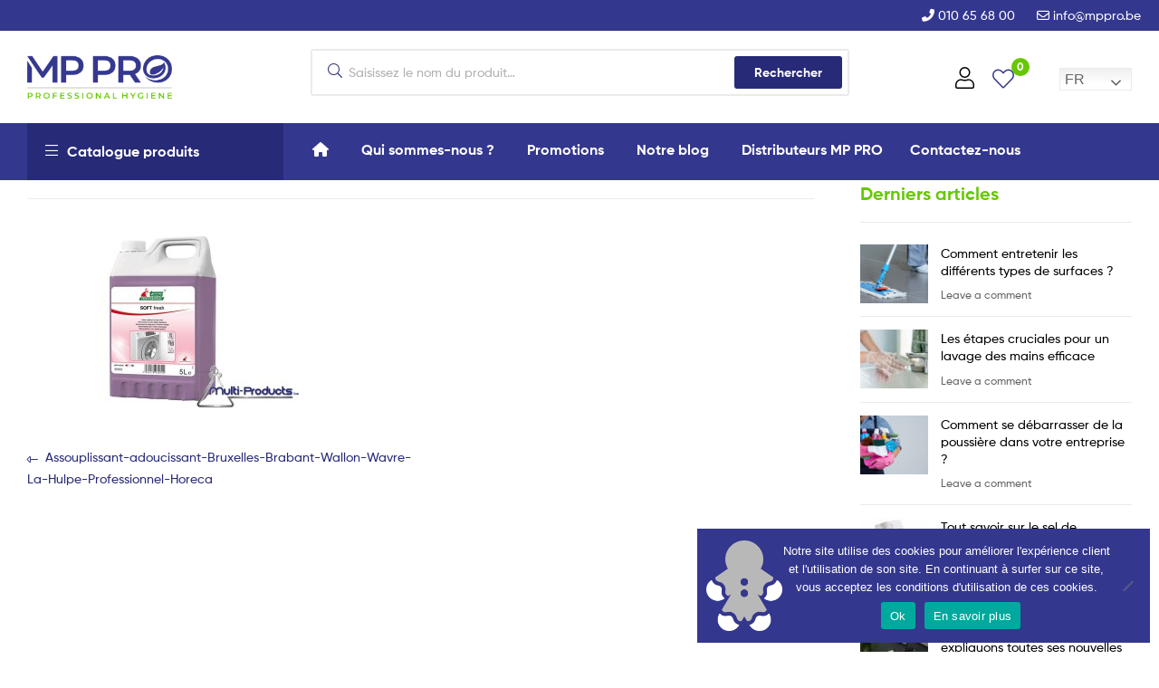

--- FILE ---
content_type: text/html; charset=UTF-8
request_url: https://mppro.be/assouplissant-adoucissant-bruxelles-brabant-wallon-wavre-la-hulpe-professionnel-horeca/
body_size: 26219
content:
<!doctype html>
<html lang="fr-FR" class="">
<head>
	<meta charset="UTF-8">
	<meta name="viewport" content="width=device-width, initial-scale=1.0, user-scalable=no">
	<link rel="profile" href="//gmpg.org/xfn/11">
	<link rel="pingback" href="https://mppro.be/xmlrpc.php">
	<meta name='robots' content='index, follow, max-image-preview:large, max-snippet:-1, max-video-preview:-1' />
	<style>img:is([sizes="auto" i], [sizes^="auto," i]) { contain-intrinsic-size: 3000px 1500px }</style>
	<!-- Google Tag Manager -->
<script>(function(w,d,s,l,i){w[l]=w[l]||[];w[l].push({'gtm.start':
new Date().getTime(),event:'gtm.js'});var f=d.getElementsByTagName(s)[0],
j=d.createElement(s),dl=l!='dataLayer'?'&l='+l:'';j.async=true;j.src=
'https://www.googletagmanager.com/gtm.js?id='+i+dl;f.parentNode.insertBefore(j,f);
})(window,document,'script','dataLayer','GTM-TM8QRJR');</script>
<!-- End Google Tag Manager -->

<!-- Global site tag (gtag.js) - Google Analytics -->
<script async src="https://www.googletagmanager.com/gtag/js?id=UA-76168724-1"></script>
<script>
  window.dataLayer = window.dataLayer || [];
  function gtag(){dataLayer.push(arguments);}
  gtag('js', new Date());

  gtag('config', 'UA-76168724-1');
</script>

<meta name="google-site-verification" content="3c3j1AwTQWBPLkXU0rbY0DdhCIK-2xULymz1pVzfPsQ" />

<meta name="a2com-site-verification" content="A2COM.BE"><link rel="dns-prefetch" href="//fonts.googleapis.com">
<link rel="dns-prefetch" href="//s.w.org">

<link rel="preload" as="font" type="font/woff2" crossorigin="anonymous" href="https://mppro.be/wp-content/themes/ekommart/assets/fonts/new/Gilroy-Medium.woff2">
<link rel="preload" as="font" type="font/woff2" crossorigin="anonymous" href="https://mppro.be/wp-content/themes/ekommart/assets/fonts/new/Gilroy-Bold.woff2">
<link rel="preload" as="font" type="font/woff2" crossorigin="anonymous" href="https://mppro.be/wp-content/themes/ekommart/assets/fonts/ekommart-icon.woff2">

	<!-- This site is optimized with the Yoast SEO plugin v26.4 - https://yoast.com/wordpress/plugins/seo/ -->
	<title>Assouplissant-adoucissant-Bruxelles-Brabant-Wallon-Wavre-La-Hulpe-Professionnel-Horeca - MP PRO Multi Products</title>
	<link rel="canonical" href="https://mppro.be/assouplissant-adoucissant-bruxelles-brabant-wallon-wavre-la-hulpe-professionnel-horeca/" />
	<meta property="og:locale" content="fr_FR" />
	<meta property="og:type" content="article" />
	<meta property="og:title" content="Assouplissant-adoucissant-Bruxelles-Brabant-Wallon-Wavre-La-Hulpe-Professionnel-Horeca - MP PRO Multi Products" />
	<meta property="og:url" content="https://mppro.be/assouplissant-adoucissant-bruxelles-brabant-wallon-wavre-la-hulpe-professionnel-horeca/" />
	<meta property="og:site_name" content="MP PRO Multi Products" />
	<meta property="og:image" content="https://mppro.be/assouplissant-adoucissant-bruxelles-brabant-wallon-wavre-la-hulpe-professionnel-horeca" />
	<meta property="og:image:width" content="600" />
	<meta property="og:image:height" content="400" />
	<meta property="og:image:type" content="image/jpeg" />
	<meta name="twitter:card" content="summary_large_image" />
	<script type="application/ld+json" class="yoast-schema-graph">{"@context":"https://schema.org","@graph":[{"@type":"WebPage","@id":"https://mppro.be/assouplissant-adoucissant-bruxelles-brabant-wallon-wavre-la-hulpe-professionnel-horeca/","url":"https://mppro.be/assouplissant-adoucissant-bruxelles-brabant-wallon-wavre-la-hulpe-professionnel-horeca/","name":"Assouplissant-adoucissant-Bruxelles-Brabant-Wallon-Wavre-La-Hulpe-Professionnel-Horeca - MP PRO Multi Products","isPartOf":{"@id":"https://mppro.be/#website"},"primaryImageOfPage":{"@id":"https://mppro.be/assouplissant-adoucissant-bruxelles-brabant-wallon-wavre-la-hulpe-professionnel-horeca/#primaryimage"},"image":{"@id":"https://mppro.be/assouplissant-adoucissant-bruxelles-brabant-wallon-wavre-la-hulpe-professionnel-horeca/#primaryimage"},"thumbnailUrl":"https://mppro.be/wp-content/uploads/2016/08/Assouplissant-adoucissant-Bruxelles-Brabant-Wallon-Wavre-La-Hulpe-Professionnel-Horeca.jpg","datePublished":"2016-08-04T19:31:08+00:00","breadcrumb":{"@id":"https://mppro.be/assouplissant-adoucissant-bruxelles-brabant-wallon-wavre-la-hulpe-professionnel-horeca/#breadcrumb"},"inLanguage":"fr-FR","potentialAction":[{"@type":"ReadAction","target":["https://mppro.be/assouplissant-adoucissant-bruxelles-brabant-wallon-wavre-la-hulpe-professionnel-horeca/"]}]},{"@type":"ImageObject","inLanguage":"fr-FR","@id":"https://mppro.be/assouplissant-adoucissant-bruxelles-brabant-wallon-wavre-la-hulpe-professionnel-horeca/#primaryimage","url":"https://mppro.be/wp-content/uploads/2016/08/Assouplissant-adoucissant-Bruxelles-Brabant-Wallon-Wavre-La-Hulpe-Professionnel-Horeca.jpg","contentUrl":"https://mppro.be/wp-content/uploads/2016/08/Assouplissant-adoucissant-Bruxelles-Brabant-Wallon-Wavre-La-Hulpe-Professionnel-Horeca.jpg","width":600,"height":400,"caption":"Assouplissant SOFT PROVENCE concentré 5 L"},{"@type":"BreadcrumbList","@id":"https://mppro.be/assouplissant-adoucissant-bruxelles-brabant-wallon-wavre-la-hulpe-professionnel-horeca/#breadcrumb","itemListElement":[{"@type":"ListItem","position":1,"name":"Home","item":"https://mppro.be/"},{"@type":"ListItem","position":2,"name":"Assouplissant-adoucissant-Bruxelles-Brabant-Wallon-Wavre-La-Hulpe-Professionnel-Horeca"}]},{"@type":"WebSite","@id":"https://mppro.be/#website","url":"https://mppro.be/","name":"MP PRO Multi Products","description":"Produits &amp; matériels d&#039;entretien pour professionnels.","publisher":{"@id":"https://mppro.be/#organization"},"potentialAction":[{"@type":"SearchAction","target":{"@type":"EntryPoint","urlTemplate":"https://mppro.be/?s={search_term_string}"},"query-input":{"@type":"PropertyValueSpecification","valueRequired":true,"valueName":"search_term_string"}}],"inLanguage":"fr-FR"},{"@type":"Organization","@id":"https://mppro.be/#organization","name":"Multi Products","url":"https://mppro.be/","logo":{"@type":"ImageObject","inLanguage":"fr-FR","@id":"https://mppro.be/#/schema/logo/image/","url":"https://mppro.be/wp-content/uploads/2021/01/mbpro-logo.png","contentUrl":"https://mppro.be/wp-content/uploads/2021/01/mbpro-logo.png","width":500,"height":152,"caption":"Multi Products"},"image":{"@id":"https://mppro.be/#/schema/logo/image/"}}]}</script>
	<!-- / Yoast SEO plugin. -->


<link rel='dns-prefetch' href='//kit.fontawesome.com' />
<link rel="alternate" type="application/rss+xml" title="MP PRO Multi Products &raquo; Flux" href="https://mppro.be/feed/" />
<link rel="alternate" type="application/rss+xml" title="MP PRO Multi Products &raquo; Flux des commentaires" href="https://mppro.be/comments/feed/" />
<script type="text/javascript">
/* <![CDATA[ */
window._wpemojiSettings = {"baseUrl":"https:\/\/s.w.org\/images\/core\/emoji\/16.0.1\/72x72\/","ext":".png","svgUrl":"https:\/\/s.w.org\/images\/core\/emoji\/16.0.1\/svg\/","svgExt":".svg","source":{"concatemoji":"https:\/\/mppro.be\/wp-includes\/js\/wp-emoji-release.min.js?ver=6.8.3"}};
/*! This file is auto-generated */
!function(s,n){var o,i,e;function c(e){try{var t={supportTests:e,timestamp:(new Date).valueOf()};sessionStorage.setItem(o,JSON.stringify(t))}catch(e){}}function p(e,t,n){e.clearRect(0,0,e.canvas.width,e.canvas.height),e.fillText(t,0,0);var t=new Uint32Array(e.getImageData(0,0,e.canvas.width,e.canvas.height).data),a=(e.clearRect(0,0,e.canvas.width,e.canvas.height),e.fillText(n,0,0),new Uint32Array(e.getImageData(0,0,e.canvas.width,e.canvas.height).data));return t.every(function(e,t){return e===a[t]})}function u(e,t){e.clearRect(0,0,e.canvas.width,e.canvas.height),e.fillText(t,0,0);for(var n=e.getImageData(16,16,1,1),a=0;a<n.data.length;a++)if(0!==n.data[a])return!1;return!0}function f(e,t,n,a){switch(t){case"flag":return n(e,"\ud83c\udff3\ufe0f\u200d\u26a7\ufe0f","\ud83c\udff3\ufe0f\u200b\u26a7\ufe0f")?!1:!n(e,"\ud83c\udde8\ud83c\uddf6","\ud83c\udde8\u200b\ud83c\uddf6")&&!n(e,"\ud83c\udff4\udb40\udc67\udb40\udc62\udb40\udc65\udb40\udc6e\udb40\udc67\udb40\udc7f","\ud83c\udff4\u200b\udb40\udc67\u200b\udb40\udc62\u200b\udb40\udc65\u200b\udb40\udc6e\u200b\udb40\udc67\u200b\udb40\udc7f");case"emoji":return!a(e,"\ud83e\udedf")}return!1}function g(e,t,n,a){var r="undefined"!=typeof WorkerGlobalScope&&self instanceof WorkerGlobalScope?new OffscreenCanvas(300,150):s.createElement("canvas"),o=r.getContext("2d",{willReadFrequently:!0}),i=(o.textBaseline="top",o.font="600 32px Arial",{});return e.forEach(function(e){i[e]=t(o,e,n,a)}),i}function t(e){var t=s.createElement("script");t.src=e,t.defer=!0,s.head.appendChild(t)}"undefined"!=typeof Promise&&(o="wpEmojiSettingsSupports",i=["flag","emoji"],n.supports={everything:!0,everythingExceptFlag:!0},e=new Promise(function(e){s.addEventListener("DOMContentLoaded",e,{once:!0})}),new Promise(function(t){var n=function(){try{var e=JSON.parse(sessionStorage.getItem(o));if("object"==typeof e&&"number"==typeof e.timestamp&&(new Date).valueOf()<e.timestamp+604800&&"object"==typeof e.supportTests)return e.supportTests}catch(e){}return null}();if(!n){if("undefined"!=typeof Worker&&"undefined"!=typeof OffscreenCanvas&&"undefined"!=typeof URL&&URL.createObjectURL&&"undefined"!=typeof Blob)try{var e="postMessage("+g.toString()+"("+[JSON.stringify(i),f.toString(),p.toString(),u.toString()].join(",")+"));",a=new Blob([e],{type:"text/javascript"}),r=new Worker(URL.createObjectURL(a),{name:"wpTestEmojiSupports"});return void(r.onmessage=function(e){c(n=e.data),r.terminate(),t(n)})}catch(e){}c(n=g(i,f,p,u))}t(n)}).then(function(e){for(var t in e)n.supports[t]=e[t],n.supports.everything=n.supports.everything&&n.supports[t],"flag"!==t&&(n.supports.everythingExceptFlag=n.supports.everythingExceptFlag&&n.supports[t]);n.supports.everythingExceptFlag=n.supports.everythingExceptFlag&&!n.supports.flag,n.DOMReady=!1,n.readyCallback=function(){n.DOMReady=!0}}).then(function(){return e}).then(function(){var e;n.supports.everything||(n.readyCallback(),(e=n.source||{}).concatemoji?t(e.concatemoji):e.wpemoji&&e.twemoji&&(t(e.twemoji),t(e.wpemoji)))}))}((window,document),window._wpemojiSettings);
/* ]]> */
</script>
<link rel='stylesheet' id='gtranslate-style-css' href='https://mppro.be/wp-content/plugins/gtranslate/gtranslate-style24.css?ver=6.8.3' type='text/css' media='all' />
<style id='wp-emoji-styles-inline-css' type='text/css'>

	img.wp-smiley, img.emoji {
		display: inline !important;
		border: none !important;
		box-shadow: none !important;
		height: 1em !important;
		width: 1em !important;
		margin: 0 0.07em !important;
		vertical-align: -0.1em !important;
		background: none !important;
		padding: 0 !important;
	}
</style>
<link rel='stylesheet' id='wp-block-library-css' href='https://mppro.be/wp-includes/css/dist/block-library/style.min.css?ver=6.8.3' type='text/css' media='all' />
<style id='wp-block-library-theme-inline-css' type='text/css'>
.wp-block-audio :where(figcaption){color:#555;font-size:13px;text-align:center}.is-dark-theme .wp-block-audio :where(figcaption){color:#ffffffa6}.wp-block-audio{margin:0 0 1em}.wp-block-code{border:1px solid #ccc;border-radius:4px;font-family:Menlo,Consolas,monaco,monospace;padding:.8em 1em}.wp-block-embed :where(figcaption){color:#555;font-size:13px;text-align:center}.is-dark-theme .wp-block-embed :where(figcaption){color:#ffffffa6}.wp-block-embed{margin:0 0 1em}.blocks-gallery-caption{color:#555;font-size:13px;text-align:center}.is-dark-theme .blocks-gallery-caption{color:#ffffffa6}:root :where(.wp-block-image figcaption){color:#555;font-size:13px;text-align:center}.is-dark-theme :root :where(.wp-block-image figcaption){color:#ffffffa6}.wp-block-image{margin:0 0 1em}.wp-block-pullquote{border-bottom:4px solid;border-top:4px solid;color:currentColor;margin-bottom:1.75em}.wp-block-pullquote cite,.wp-block-pullquote footer,.wp-block-pullquote__citation{color:currentColor;font-size:.8125em;font-style:normal;text-transform:uppercase}.wp-block-quote{border-left:.25em solid;margin:0 0 1.75em;padding-left:1em}.wp-block-quote cite,.wp-block-quote footer{color:currentColor;font-size:.8125em;font-style:normal;position:relative}.wp-block-quote:where(.has-text-align-right){border-left:none;border-right:.25em solid;padding-left:0;padding-right:1em}.wp-block-quote:where(.has-text-align-center){border:none;padding-left:0}.wp-block-quote.is-large,.wp-block-quote.is-style-large,.wp-block-quote:where(.is-style-plain){border:none}.wp-block-search .wp-block-search__label{font-weight:700}.wp-block-search__button{border:1px solid #ccc;padding:.375em .625em}:where(.wp-block-group.has-background){padding:1.25em 2.375em}.wp-block-separator.has-css-opacity{opacity:.4}.wp-block-separator{border:none;border-bottom:2px solid;margin-left:auto;margin-right:auto}.wp-block-separator.has-alpha-channel-opacity{opacity:1}.wp-block-separator:not(.is-style-wide):not(.is-style-dots){width:100px}.wp-block-separator.has-background:not(.is-style-dots){border-bottom:none;height:1px}.wp-block-separator.has-background:not(.is-style-wide):not(.is-style-dots){height:2px}.wp-block-table{margin:0 0 1em}.wp-block-table td,.wp-block-table th{word-break:normal}.wp-block-table :where(figcaption){color:#555;font-size:13px;text-align:center}.is-dark-theme .wp-block-table :where(figcaption){color:#ffffffa6}.wp-block-video :where(figcaption){color:#555;font-size:13px;text-align:center}.is-dark-theme .wp-block-video :where(figcaption){color:#ffffffa6}.wp-block-video{margin:0 0 1em}:root :where(.wp-block-template-part.has-background){margin-bottom:0;margin-top:0;padding:1.25em 2.375em}
</style>
<style id='classic-theme-styles-inline-css' type='text/css'>
/*! This file is auto-generated */
.wp-block-button__link{color:#fff;background-color:#32373c;border-radius:9999px;box-shadow:none;text-decoration:none;padding:calc(.667em + 2px) calc(1.333em + 2px);font-size:1.125em}.wp-block-file__button{background:#32373c;color:#fff;text-decoration:none}
</style>
<link rel='stylesheet' id='wc-block-vendors-style-css' href='https://mppro.be/wp-content/plugins/woocommerce/packages/woocommerce-blocks/build/vendors-style.css?ver=4.0.0' type='text/css' media='all' />
<link rel='stylesheet' id='wc-block-style-css' href='https://mppro.be/wp-content/plugins/woocommerce/packages/woocommerce-blocks/build/style.css?ver=4.0.0' type='text/css' media='all' />
<link rel='stylesheet' id='ekommart-gutenberg-blocks-css' href='https://mppro.be/wp-content/themes/ekommart/assets/css/base/gutenberg-blocks.css?ver=3.2.2' type='text/css' media='all' />
<style id='global-styles-inline-css' type='text/css'>
:root{--wp--preset--aspect-ratio--square: 1;--wp--preset--aspect-ratio--4-3: 4/3;--wp--preset--aspect-ratio--3-4: 3/4;--wp--preset--aspect-ratio--3-2: 3/2;--wp--preset--aspect-ratio--2-3: 2/3;--wp--preset--aspect-ratio--16-9: 16/9;--wp--preset--aspect-ratio--9-16: 9/16;--wp--preset--color--black: #000000;--wp--preset--color--cyan-bluish-gray: #abb8c3;--wp--preset--color--white: #ffffff;--wp--preset--color--pale-pink: #f78da7;--wp--preset--color--vivid-red: #cf2e2e;--wp--preset--color--luminous-vivid-orange: #ff6900;--wp--preset--color--luminous-vivid-amber: #fcb900;--wp--preset--color--light-green-cyan: #7bdcb5;--wp--preset--color--vivid-green-cyan: #00d084;--wp--preset--color--pale-cyan-blue: #8ed1fc;--wp--preset--color--vivid-cyan-blue: #0693e3;--wp--preset--color--vivid-purple: #9b51e0;--wp--preset--gradient--vivid-cyan-blue-to-vivid-purple: linear-gradient(135deg,rgba(6,147,227,1) 0%,rgb(155,81,224) 100%);--wp--preset--gradient--light-green-cyan-to-vivid-green-cyan: linear-gradient(135deg,rgb(122,220,180) 0%,rgb(0,208,130) 100%);--wp--preset--gradient--luminous-vivid-amber-to-luminous-vivid-orange: linear-gradient(135deg,rgba(252,185,0,1) 0%,rgba(255,105,0,1) 100%);--wp--preset--gradient--luminous-vivid-orange-to-vivid-red: linear-gradient(135deg,rgba(255,105,0,1) 0%,rgb(207,46,46) 100%);--wp--preset--gradient--very-light-gray-to-cyan-bluish-gray: linear-gradient(135deg,rgb(238,238,238) 0%,rgb(169,184,195) 100%);--wp--preset--gradient--cool-to-warm-spectrum: linear-gradient(135deg,rgb(74,234,220) 0%,rgb(151,120,209) 20%,rgb(207,42,186) 40%,rgb(238,44,130) 60%,rgb(251,105,98) 80%,rgb(254,248,76) 100%);--wp--preset--gradient--blush-light-purple: linear-gradient(135deg,rgb(255,206,236) 0%,rgb(152,150,240) 100%);--wp--preset--gradient--blush-bordeaux: linear-gradient(135deg,rgb(254,205,165) 0%,rgb(254,45,45) 50%,rgb(107,0,62) 100%);--wp--preset--gradient--luminous-dusk: linear-gradient(135deg,rgb(255,203,112) 0%,rgb(199,81,192) 50%,rgb(65,88,208) 100%);--wp--preset--gradient--pale-ocean: linear-gradient(135deg,rgb(255,245,203) 0%,rgb(182,227,212) 50%,rgb(51,167,181) 100%);--wp--preset--gradient--electric-grass: linear-gradient(135deg,rgb(202,248,128) 0%,rgb(113,206,126) 100%);--wp--preset--gradient--midnight: linear-gradient(135deg,rgb(2,3,129) 0%,rgb(40,116,252) 100%);--wp--preset--font-size--small: 14px;--wp--preset--font-size--medium: 23px;--wp--preset--font-size--large: 26px;--wp--preset--font-size--x-large: 42px;--wp--preset--font-size--normal: 16px;--wp--preset--font-size--huge: 37px;--wp--preset--spacing--20: 0.44rem;--wp--preset--spacing--30: 0.67rem;--wp--preset--spacing--40: 1rem;--wp--preset--spacing--50: 1.5rem;--wp--preset--spacing--60: 2.25rem;--wp--preset--spacing--70: 3.38rem;--wp--preset--spacing--80: 5.06rem;--wp--preset--shadow--natural: 6px 6px 9px rgba(0, 0, 0, 0.2);--wp--preset--shadow--deep: 12px 12px 50px rgba(0, 0, 0, 0.4);--wp--preset--shadow--sharp: 6px 6px 0px rgba(0, 0, 0, 0.2);--wp--preset--shadow--outlined: 6px 6px 0px -3px rgba(255, 255, 255, 1), 6px 6px rgba(0, 0, 0, 1);--wp--preset--shadow--crisp: 6px 6px 0px rgba(0, 0, 0, 1);}:where(.is-layout-flex){gap: 0.5em;}:where(.is-layout-grid){gap: 0.5em;}body .is-layout-flex{display: flex;}.is-layout-flex{flex-wrap: wrap;align-items: center;}.is-layout-flex > :is(*, div){margin: 0;}body .is-layout-grid{display: grid;}.is-layout-grid > :is(*, div){margin: 0;}:where(.wp-block-columns.is-layout-flex){gap: 2em;}:where(.wp-block-columns.is-layout-grid){gap: 2em;}:where(.wp-block-post-template.is-layout-flex){gap: 1.25em;}:where(.wp-block-post-template.is-layout-grid){gap: 1.25em;}.has-black-color{color: var(--wp--preset--color--black) !important;}.has-cyan-bluish-gray-color{color: var(--wp--preset--color--cyan-bluish-gray) !important;}.has-white-color{color: var(--wp--preset--color--white) !important;}.has-pale-pink-color{color: var(--wp--preset--color--pale-pink) !important;}.has-vivid-red-color{color: var(--wp--preset--color--vivid-red) !important;}.has-luminous-vivid-orange-color{color: var(--wp--preset--color--luminous-vivid-orange) !important;}.has-luminous-vivid-amber-color{color: var(--wp--preset--color--luminous-vivid-amber) !important;}.has-light-green-cyan-color{color: var(--wp--preset--color--light-green-cyan) !important;}.has-vivid-green-cyan-color{color: var(--wp--preset--color--vivid-green-cyan) !important;}.has-pale-cyan-blue-color{color: var(--wp--preset--color--pale-cyan-blue) !important;}.has-vivid-cyan-blue-color{color: var(--wp--preset--color--vivid-cyan-blue) !important;}.has-vivid-purple-color{color: var(--wp--preset--color--vivid-purple) !important;}.has-black-background-color{background-color: var(--wp--preset--color--black) !important;}.has-cyan-bluish-gray-background-color{background-color: var(--wp--preset--color--cyan-bluish-gray) !important;}.has-white-background-color{background-color: var(--wp--preset--color--white) !important;}.has-pale-pink-background-color{background-color: var(--wp--preset--color--pale-pink) !important;}.has-vivid-red-background-color{background-color: var(--wp--preset--color--vivid-red) !important;}.has-luminous-vivid-orange-background-color{background-color: var(--wp--preset--color--luminous-vivid-orange) !important;}.has-luminous-vivid-amber-background-color{background-color: var(--wp--preset--color--luminous-vivid-amber) !important;}.has-light-green-cyan-background-color{background-color: var(--wp--preset--color--light-green-cyan) !important;}.has-vivid-green-cyan-background-color{background-color: var(--wp--preset--color--vivid-green-cyan) !important;}.has-pale-cyan-blue-background-color{background-color: var(--wp--preset--color--pale-cyan-blue) !important;}.has-vivid-cyan-blue-background-color{background-color: var(--wp--preset--color--vivid-cyan-blue) !important;}.has-vivid-purple-background-color{background-color: var(--wp--preset--color--vivid-purple) !important;}.has-black-border-color{border-color: var(--wp--preset--color--black) !important;}.has-cyan-bluish-gray-border-color{border-color: var(--wp--preset--color--cyan-bluish-gray) !important;}.has-white-border-color{border-color: var(--wp--preset--color--white) !important;}.has-pale-pink-border-color{border-color: var(--wp--preset--color--pale-pink) !important;}.has-vivid-red-border-color{border-color: var(--wp--preset--color--vivid-red) !important;}.has-luminous-vivid-orange-border-color{border-color: var(--wp--preset--color--luminous-vivid-orange) !important;}.has-luminous-vivid-amber-border-color{border-color: var(--wp--preset--color--luminous-vivid-amber) !important;}.has-light-green-cyan-border-color{border-color: var(--wp--preset--color--light-green-cyan) !important;}.has-vivid-green-cyan-border-color{border-color: var(--wp--preset--color--vivid-green-cyan) !important;}.has-pale-cyan-blue-border-color{border-color: var(--wp--preset--color--pale-cyan-blue) !important;}.has-vivid-cyan-blue-border-color{border-color: var(--wp--preset--color--vivid-cyan-blue) !important;}.has-vivid-purple-border-color{border-color: var(--wp--preset--color--vivid-purple) !important;}.has-vivid-cyan-blue-to-vivid-purple-gradient-background{background: var(--wp--preset--gradient--vivid-cyan-blue-to-vivid-purple) !important;}.has-light-green-cyan-to-vivid-green-cyan-gradient-background{background: var(--wp--preset--gradient--light-green-cyan-to-vivid-green-cyan) !important;}.has-luminous-vivid-amber-to-luminous-vivid-orange-gradient-background{background: var(--wp--preset--gradient--luminous-vivid-amber-to-luminous-vivid-orange) !important;}.has-luminous-vivid-orange-to-vivid-red-gradient-background{background: var(--wp--preset--gradient--luminous-vivid-orange-to-vivid-red) !important;}.has-very-light-gray-to-cyan-bluish-gray-gradient-background{background: var(--wp--preset--gradient--very-light-gray-to-cyan-bluish-gray) !important;}.has-cool-to-warm-spectrum-gradient-background{background: var(--wp--preset--gradient--cool-to-warm-spectrum) !important;}.has-blush-light-purple-gradient-background{background: var(--wp--preset--gradient--blush-light-purple) !important;}.has-blush-bordeaux-gradient-background{background: var(--wp--preset--gradient--blush-bordeaux) !important;}.has-luminous-dusk-gradient-background{background: var(--wp--preset--gradient--luminous-dusk) !important;}.has-pale-ocean-gradient-background{background: var(--wp--preset--gradient--pale-ocean) !important;}.has-electric-grass-gradient-background{background: var(--wp--preset--gradient--electric-grass) !important;}.has-midnight-gradient-background{background: var(--wp--preset--gradient--midnight) !important;}.has-small-font-size{font-size: var(--wp--preset--font-size--small) !important;}.has-medium-font-size{font-size: var(--wp--preset--font-size--medium) !important;}.has-large-font-size{font-size: var(--wp--preset--font-size--large) !important;}.has-x-large-font-size{font-size: var(--wp--preset--font-size--x-large) !important;}
:where(.wp-block-post-template.is-layout-flex){gap: 1.25em;}:where(.wp-block-post-template.is-layout-grid){gap: 1.25em;}
:where(.wp-block-columns.is-layout-flex){gap: 2em;}:where(.wp-block-columns.is-layout-grid){gap: 2em;}
:root :where(.wp-block-pullquote){font-size: 1.5em;line-height: 1.6;}
</style>
<link rel='stylesheet' id='contact-form-7-css' href='https://mppro.be/wp-content/plugins/contact-form-7/includes/css/styles.css?ver=6.1.3' type='text/css' media='all' />
<link rel='stylesheet' id='wpcf7-redirect-script-frontend-css' href='https://mppro.be/wp-content/plugins/wpcf7-redirect/build/assets/frontend-script.css?ver=2c532d7e2be36f6af233' type='text/css' media='all' />
<link rel='stylesheet' id='dashicons-css' href='https://mppro.be/wp-includes/css/dashicons.min.css?ver=6.8.3' type='text/css' media='all' />
<link rel='stylesheet' id='admin-bar-css' href='https://mppro.be/wp-includes/css/admin-bar.min.css?ver=6.8.3' type='text/css' media='all' />
<style id='admin-bar-inline-css' type='text/css'>

    /* Hide CanvasJS credits for P404 charts specifically */
    #p404RedirectChart .canvasjs-chart-credit {
        display: none !important;
    }
    
    #p404RedirectChart canvas {
        border-radius: 6px;
    }

    .p404-redirect-adminbar-weekly-title {
        font-weight: bold;
        font-size: 14px;
        color: #fff;
        margin-bottom: 6px;
    }

    #wpadminbar #wp-admin-bar-p404_free_top_button .ab-icon:before {
        content: "\f103";
        color: #dc3545;
        top: 3px;
    }
    
    #wp-admin-bar-p404_free_top_button .ab-item {
        min-width: 80px !important;
        padding: 0px !important;
    }
    
    /* Ensure proper positioning and z-index for P404 dropdown */
    .p404-redirect-adminbar-dropdown-wrap { 
        min-width: 0; 
        padding: 0;
        position: static !important;
    }
    
    #wpadminbar #wp-admin-bar-p404_free_top_button_dropdown {
        position: static !important;
    }
    
    #wpadminbar #wp-admin-bar-p404_free_top_button_dropdown .ab-item {
        padding: 0 !important;
        margin: 0 !important;
    }
    
    .p404-redirect-dropdown-container {
        min-width: 340px;
        padding: 18px 18px 12px 18px;
        background: #23282d !important;
        color: #fff;
        border-radius: 12px;
        box-shadow: 0 8px 32px rgba(0,0,0,0.25);
        margin-top: 10px;
        position: relative !important;
        z-index: 999999 !important;
        display: block !important;
        border: 1px solid #444;
    }
    
    /* Ensure P404 dropdown appears on hover */
    #wpadminbar #wp-admin-bar-p404_free_top_button .p404-redirect-dropdown-container { 
        display: none !important;
    }
    
    #wpadminbar #wp-admin-bar-p404_free_top_button:hover .p404-redirect-dropdown-container { 
        display: block !important;
    }
    
    #wpadminbar #wp-admin-bar-p404_free_top_button:hover #wp-admin-bar-p404_free_top_button_dropdown .p404-redirect-dropdown-container {
        display: block !important;
    }
    
    .p404-redirect-card {
        background: #2c3338;
        border-radius: 8px;
        padding: 18px 18px 12px 18px;
        box-shadow: 0 2px 8px rgba(0,0,0,0.07);
        display: flex;
        flex-direction: column;
        align-items: flex-start;
        border: 1px solid #444;
    }
    
    .p404-redirect-btn {
        display: inline-block;
        background: #dc3545;
        color: #fff !important;
        font-weight: bold;
        padding: 5px 22px;
        border-radius: 8px;
        text-decoration: none;
        font-size: 17px;
        transition: background 0.2s, box-shadow 0.2s;
        margin-top: 8px;
        box-shadow: 0 2px 8px rgba(220,53,69,0.15);
        text-align: center;
        line-height: 1.6;
    }
    
    .p404-redirect-btn:hover {
        background: #c82333;
        color: #fff !important;
        box-shadow: 0 4px 16px rgba(220,53,69,0.25);
    }
    
    /* Prevent conflicts with other admin bar dropdowns */
    #wpadminbar .ab-top-menu > li:hover > .ab-item,
    #wpadminbar .ab-top-menu > li.hover > .ab-item {
        z-index: auto;
    }
    
    #wpadminbar #wp-admin-bar-p404_free_top_button:hover > .ab-item {
        z-index: 999998 !important;
    }
    
</style>
<link rel='stylesheet' id='cookie-notice-front-css' href='https://mppro.be/wp-content/plugins/cookie-notice/css/front.min.css?ver=2.5.9' type='text/css' media='all' />
<link rel='stylesheet' id='perfect-scrollbar-css' href='https://mppro.be/wp-content/plugins/woo-smart-wishlist/assets/libs/perfect-scrollbar/css/perfect-scrollbar.min.css?ver=6.8.3' type='text/css' media='all' />
<link rel='stylesheet' id='perfect-scrollbar-wpc-css' href='https://mppro.be/wp-content/plugins/woo-smart-wishlist/assets/libs/perfect-scrollbar/css/custom-theme.css?ver=6.8.3' type='text/css' media='all' />
<link rel='stylesheet' id='woosw-feather-css' href='https://mppro.be/wp-content/plugins/woo-smart-wishlist/assets/libs/feather/feather.css?ver=6.8.3' type='text/css' media='all' />
<link rel='stylesheet' id='woosw-frontend-css' href='https://mppro.be/wp-content/plugins/woo-smart-wishlist/assets/css/frontend.css?ver=6.8.3' type='text/css' media='all' />
<style id='woosw-frontend-inline-css' type='text/css'>
.woosw-area .woosw-inner .woosw-content .woosw-content-bot .woosw-notice { background-color: #66c802; } .woosw-area .woosw-inner .woosw-content .woosw-content-bot .woosw-content-bot-inner .woosw-page a:hover, .woosw-area .woosw-inner .woosw-content .woosw-content-bot .woosw-content-bot-inner .woosw-continue:hover { color: #66c802; } 
</style>
<link rel='stylesheet' id='slick-css' href='https://mppro.be/wp-content/plugins/czapelpro-mppro/libs/slick/slick.css?ver=6.8.3' type='text/css' media='all' />
<link rel='stylesheet' id='slick-theme-css' href='https://mppro.be/wp-content/plugins/czapelpro-mppro/libs/slick/slick-theme.css?ver=6.8.3' type='text/css' media='all' />
<link rel='stylesheet' id='app-css' href='https://mppro.be/wp-content/plugins/czapelpro-mppro/assets/dist/css/app.css?ver=1721733510' type='text/css' media='all' />
<link rel='stylesheet' id='rs-plugin-settings-css' href='https://mppro.be/wp-content/plugins/revslider/public/assets/css/rs6.css?ver=6.3.4' type='text/css' media='all' />
<style id='rs-plugin-settings-inline-css' type='text/css'>
#rs-demo-id {}
</style>
<style id='woocommerce-inline-inline-css' type='text/css'>
.woocommerce form .form-row .required { visibility: visible; }
</style>
<link rel='stylesheet' id='magnific-popup-css' href='https://mppro.be/wp-content/plugins/woo-smart-quick-view/assets/libs/magnific-popup/magnific-popup.css?ver=6.8.3' type='text/css' media='all' />
<link rel='stylesheet' id='woosq-feather-css' href='https://mppro.be/wp-content/plugins/woo-smart-quick-view/assets/libs/feather/feather.css?ver=6.8.3' type='text/css' media='all' />
<link rel='stylesheet' id='woosq-frontend-css' href='https://mppro.be/wp-content/plugins/woo-smart-quick-view/assets/css/frontend.css?ver=6.8.3' type='text/css' media='all' />
<link rel='stylesheet' id='ekommart-style-css' href='https://mppro.be/wp-content/themes/ekommart/style.css?ver=3.2.2' type='text/css' media='all' />
<link rel='stylesheet' id='elementor-frontend-legacy-css' href='https://mppro.be/wp-content/plugins/elementor/assets/css/frontend-legacy.min.css?ver=3.6.0' type='text/css' media='all' />
<link rel='stylesheet' id='elementor-frontend-css' href='https://mppro.be/wp-content/plugins/elementor/assets/css/frontend.min.css?ver=3.6.0' type='text/css' media='all' />
<link rel='stylesheet' id='elementor-post-23889-css' href='https://mppro.be/wp-content/uploads/elementor/css/post-23889.css?ver=1764050274' type='text/css' media='all' />
<link rel='stylesheet' id='woo-variation-swatches-css' href='https://mppro.be/wp-content/plugins/woo-variation-swatches/assets/css/frontend.min.css?ver=1.1.5' type='text/css' media='all' />
<style id='woo-variation-swatches-inline-css' type='text/css'>
.variable-item:not(.radio-variable-item) { width : 30px; height : 30px; } .wvs-style-squared .button-variable-item { min-width : 30px; } .button-variable-item span { font-size : 16px; }
</style>
<link rel='stylesheet' id='woo-variation-swatches-theme-override-css' href='https://mppro.be/wp-content/plugins/woo-variation-swatches/assets/css/wvs-theme-override.min.css?ver=1.1.5' type='text/css' media='all' />
<link rel='stylesheet' id='woo-variation-swatches-tooltip-css' href='https://mppro.be/wp-content/plugins/woo-variation-swatches/assets/css/frontend-tooltip.min.css?ver=1.1.5' type='text/css' media='all' />
<link rel='stylesheet' id='ekommart-elementor-css' href='https://mppro.be/wp-content/themes/ekommart/assets/css/base/elementor.css?ver=3.2.2' type='text/css' media='all' />
<link rel='stylesheet' id='ekommart-woocommerce-style-css' href='https://mppro.be/wp-content/themes/ekommart/assets/css/woocommerce/woocommerce.css?ver=3.2.2' type='text/css' media='all' />
<link rel='stylesheet' id='ekommart-child-style-css' href='https://mppro.be/wp-content/themes/ekommart-child/style.css?ver=3.2.2' type='text/css' media='all' />
<link rel='stylesheet' id='sc-custom-css-css' href='https://mppro.be/wp-content/uploads/sc-custom.css?ver=6.8.3' type='text/css' media='all' />
<link rel='stylesheet' id='google-fonts-1-css' href='https://fonts.googleapis.com/css?family=Roboto%3A100%2C100italic%2C200%2C200italic%2C300%2C300italic%2C400%2C400italic%2C500%2C500italic%2C600%2C600italic%2C700%2C700italic%2C800%2C800italic%2C900%2C900italic%7CRoboto+Slab%3A100%2C100italic%2C200%2C200italic%2C300%2C300italic%2C400%2C400italic%2C500%2C500italic%2C600%2C600italic%2C700%2C700italic%2C800%2C800italic%2C900%2C900italic&#038;display=auto&#038;ver=6.8.3' type='text/css' media='all' />
<script type="text/template" id="tmpl-variation-template">
	<div class="woocommerce-variation-description">{{{ data.variation.variation_description }}}</div>
	<div class="woocommerce-variation-price">{{{ data.variation.price_html }}}</div>
	<div class="woocommerce-variation-availability">{{{ data.variation.availability_html }}}</div>
</script>
<script type="text/template" id="tmpl-unavailable-variation-template">
	<p>Sorry, this product is unavailable. Please choose a different combination.</p>
</script>
<script type="text/javascript" src="https://mppro.be/wp-includes/js/jquery/jquery.min.js?ver=3.7.1" id="jquery-core-js"></script>
<script type="text/javascript" src="https://mppro.be/wp-includes/js/jquery/jquery-migrate.min.js?ver=3.4.1" id="jquery-migrate-js"></script>
<script type="text/javascript" id="cookie-notice-front-js-before">
/* <![CDATA[ */
var cnArgs = {"ajaxUrl":"https:\/\/mppro.be\/wp-admin\/admin-ajax.php","nonce":"3bbb09fd7e","hideEffect":"fade","position":"bottom","onScroll":false,"onScrollOffset":100,"onClick":false,"cookieName":"cookie_notice_accepted","cookieTime":2592000,"cookieTimeRejected":2592000,"globalCookie":false,"redirection":false,"cache":false,"revokeCookies":false,"revokeCookiesOpt":"automatic"};
/* ]]> */
</script>
<script type="text/javascript" src="https://mppro.be/wp-content/plugins/cookie-notice/js/front.min.js?ver=2.5.9" id="cookie-notice-front-js"></script>
<script type="text/javascript" src="https://mppro.be/wp-content/plugins/revslider/public/assets/js/rbtools.min.js?ver=6.3.4" id="tp-tools-js"></script>
<script type="text/javascript" src="https://mppro.be/wp-content/plugins/revslider/public/assets/js/rs6.min.js?ver=6.3.4" id="revmin-js"></script>
<script type="text/javascript" src="https://mppro.be/wp-content/plugins/sticky-menu-or-anything-on-scroll/assets/js/jq-sticky-anything.min.js?ver=2.1.1" id="stickyAnythingLib-js"></script>
<link rel="https://api.w.org/" href="https://mppro.be/wp-json/" /><link rel="alternate" title="JSON" type="application/json" href="https://mppro.be/wp-json/wp/v2/media/6052" /><link rel="EditURI" type="application/rsd+xml" title="RSD" href="https://mppro.be/xmlrpc.php?rsd" />
<meta name="generator" content="WordPress 6.8.3" />
<meta name="generator" content="WooCommerce 4.9.1" />
<link rel='shortlink' href='https://mppro.be/?p=6052' />
<link rel="alternate" title="oEmbed (JSON)" type="application/json+oembed" href="https://mppro.be/wp-json/oembed/1.0/embed?url=https%3A%2F%2Fmppro.be%2Fassouplissant-adoucissant-bruxelles-brabant-wallon-wavre-la-hulpe-professionnel-horeca%2F" />
<link rel="alternate" title="oEmbed (XML)" type="text/xml+oembed" href="https://mppro.be/wp-json/oembed/1.0/embed?url=https%3A%2F%2Fmppro.be%2Fassouplissant-adoucissant-bruxelles-brabant-wallon-wavre-la-hulpe-professionnel-horeca%2F&#038;format=xml" />
	<noscript><style>.woocommerce-product-gallery{ opacity: 1 !important; }</style></noscript>
	<meta name="generator" content="Powered by Slider Revolution 6.3.4 - responsive, Mobile-Friendly Slider Plugin for WordPress with comfortable drag and drop interface." />
<link rel="icon" href="https://mppro.be/wp-content/uploads/2021/01/cropped-favicon-32x32.png" sizes="32x32" />
<link rel="icon" href="https://mppro.be/wp-content/uploads/2021/01/cropped-favicon-192x192.png" sizes="192x192" />
<link rel="apple-touch-icon" href="https://mppro.be/wp-content/uploads/2021/01/cropped-favicon-180x180.png" />
<meta name="msapplication-TileImage" content="https://mppro.be/wp-content/uploads/2021/01/cropped-favicon-270x270.png" />
<script type="text/javascript">function setREVStartSize(e){
			//window.requestAnimationFrame(function() {				 
				window.RSIW = window.RSIW===undefined ? window.innerWidth : window.RSIW;	
				window.RSIH = window.RSIH===undefined ? window.innerHeight : window.RSIH;	
				try {								
					var pw = document.getElementById(e.c).parentNode.offsetWidth,
						newh;
					pw = pw===0 || isNaN(pw) ? window.RSIW : pw;
					e.tabw = e.tabw===undefined ? 0 : parseInt(e.tabw);
					e.thumbw = e.thumbw===undefined ? 0 : parseInt(e.thumbw);
					e.tabh = e.tabh===undefined ? 0 : parseInt(e.tabh);
					e.thumbh = e.thumbh===undefined ? 0 : parseInt(e.thumbh);
					e.tabhide = e.tabhide===undefined ? 0 : parseInt(e.tabhide);
					e.thumbhide = e.thumbhide===undefined ? 0 : parseInt(e.thumbhide);
					e.mh = e.mh===undefined || e.mh=="" || e.mh==="auto" ? 0 : parseInt(e.mh,0);		
					if(e.layout==="fullscreen" || e.l==="fullscreen") 						
						newh = Math.max(e.mh,window.RSIH);					
					else{					
						e.gw = Array.isArray(e.gw) ? e.gw : [e.gw];
						for (var i in e.rl) if (e.gw[i]===undefined || e.gw[i]===0) e.gw[i] = e.gw[i-1];					
						e.gh = e.el===undefined || e.el==="" || (Array.isArray(e.el) && e.el.length==0)? e.gh : e.el;
						e.gh = Array.isArray(e.gh) ? e.gh : [e.gh];
						for (var i in e.rl) if (e.gh[i]===undefined || e.gh[i]===0) e.gh[i] = e.gh[i-1];
											
						var nl = new Array(e.rl.length),
							ix = 0,						
							sl;					
						e.tabw = e.tabhide>=pw ? 0 : e.tabw;
						e.thumbw = e.thumbhide>=pw ? 0 : e.thumbw;
						e.tabh = e.tabhide>=pw ? 0 : e.tabh;
						e.thumbh = e.thumbhide>=pw ? 0 : e.thumbh;					
						for (var i in e.rl) nl[i] = e.rl[i]<window.RSIW ? 0 : e.rl[i];
						sl = nl[0];									
						for (var i in nl) if (sl>nl[i] && nl[i]>0) { sl = nl[i]; ix=i;}															
						var m = pw>(e.gw[ix]+e.tabw+e.thumbw) ? 1 : (pw-(e.tabw+e.thumbw)) / (e.gw[ix]);					
						newh =  (e.gh[ix] * m) + (e.tabh + e.thumbh);
					}				
					if(window.rs_init_css===undefined) window.rs_init_css = document.head.appendChild(document.createElement("style"));					
					document.getElementById(e.c).height = newh+"px";
					window.rs_init_css.innerHTML += "#"+e.c+"_wrapper { height: "+newh+"px }";				
				} catch(e){
					console.log("Failure at Presize of Slider:" + e)
				}					   
			//});
		  };</script>
		<style type="text/css" id="wp-custom-css">
			#masthead .top-header .elementor-icon-list-text a { color:#fff !important; } #masthead .top-header .elementor-icon-list-text a:hover { text-decoration: underline; }
.zindex100 { z-index: 100000; }
.site-header-cart-side {z-index: 9999999999;}

body.single-product:not(.logged-in) div.product .entry-summary .woosw-btn:hover {
    background-color: #66C802 !important;
}		</style>
		</head>
<body class="attachment wp-singular attachment-template-default single single-attachment postid-6052 attachmentid-6052 attachment-jpeg wp-custom-logo wp-embed-responsive wp-theme-ekommart wp-child-theme-ekommart-child theme-ekommart cookies-not-set woocommerce-no-js woo-variation-swatches wvs-theme-ekommart-child wvs-theme-child-ekommart wvs-style-squared wvs-attr-behavior-blur wvs-tooltip wvs-css wvs-show-label chrome group-blog woocommerce-active product-style-2 products-no-gutter elementor-default elementor-kit-23889">
<!-- Google Tag Manager (noscript) -->
<noscript><iframe src="https://www.googletagmanager.com/ns.html?id=GTM-TM8QRJR"
height="0" width="0" style="display:none;visibility:hidden"></iframe></noscript>
<!-- End Google Tag Manager (noscript) -->
<div id="page" class="hfeed site">
	<header id="masthead" class="site-header header-2" role="banner" style="">
    <div class="top-header"> <div class="widget_text header-widget"><div class="textwidget custom-html-widget"><ul class="elementor-icon-list-items topbar-info">
  <li class="elementor-icon-list-item">
    <span class="elementor-icon-list-icon">
      <i aria-hidden="true" class="fas fa-phone-alt"></i>
    </span>
    <span class="elementor-icon-list-text">  <a href="tel:+3210656800">010 65 68 00</a></span>
  </li>
  <li class="elementor-icon-list-item">
    <span class="elementor-icon-list-icon">
      <i aria-hidden="true" class="far fa-envelope"></i>
    </span>
    <span class="elementor-icon-list-text"> info@mppro.be </span>
  </li>
</ul>
</div></div></div>
    <div class="container header-main">
        <div class="row align-items-center">
            <div class="column-desktop-3 column-12 header-group-mobile">
                        <div class="site-branding">
            <a href="https://mppro.be/" class="custom-logo-link" rel="home"><img width="500" height="152" src="https://mppro.be/wp-content/uploads/2021/01/mbpro-logo.png" class="custom-logo" alt="MP PRO Multi Products" decoding="async" fetchpriority="high" srcset="https://mppro.be/wp-content/uploads/2021/01/mbpro-logo.png 500w, https://mppro.be/wp-content/uploads/2021/01/mbpro-logo-300x91.png 300w" sizes="(max-width: 500px) 100vw, 500px" /></a>        <div class="site-branding-text">
                            <p class="site-title"><a href="https://mppro.be/" rel="home">MP PRO Multi Products</a></p>
            
                            <p class="site-description">Produits &amp; matériels d&#039;entretien pour professionnels.</p>
                    </div><!-- .site-branding-text -->
            </div>
                        <div class="site-header-cart header-cart-mobile">
                        <span class="search-btn"></span>
                                <div class="site-header-account">
                            <a href="#" data-toggle_account><i class="ekommart-icon-user"></i></a>

                <div class="account-dropdown">

                </div>
            
        </div>
                <div class="site-header-wishlist">
                                <a class="header-wishlist" href="/wishlist/">
                    <i class="ekommart-icon-heart"></i>
                    <span class="count">0</span>
                </a>
            </div>
                            </div>
                            <a href="#" class="menu-mobile-nav-button">
                <span class="toggle-text screen-reader-text">Menu</span>
                <i class="ekommart-icon-bars"></i>
            </a>
                    </div>
            <div class="mobile-search">            <div class="site-search">
                <div class="widget woocommerce widget_product_search">            <div class="ajax-search-result" style="display:none;">
            </div>
<form role="search" method="get" class="woocommerce-product-search" action="https://mppro.be/">
	<label class="screen-reader-text" for="woocommerce-product-search-field-0">Search for:</label>
	<input type="search" id="woocommerce-product-search-field-0" class="search-field" placeholder="Saisissez le nom du produit&hellip;" autocomplete="off" value="" name="s" />
	<button type="submit" value="Rechercher">Rechercher</button>
	<input type="hidden" name="post_type" value="product" />
</form>
</div>            </div>
        </div>
            <div class="column-desktop-6 desktop-hide-down">
                            <div class="site-search">
                <div class="widget woocommerce widget_product_search">            <div class="ajax-search-result" style="display:none;">
            </div>
<form role="search" method="get" class="woocommerce-product-search" action="https://mppro.be/">
	<label class="screen-reader-text" for="woocommerce-product-search-field-1">Search for:</label>
	<input type="search" id="woocommerce-product-search-field-1" class="search-field" placeholder="Saisissez le nom du produit&hellip;" autocomplete="off" value="" name="s" />
	<button type="submit" value="Rechercher">Rechercher</button>
	<input type="hidden" name="post_type" value="product" />
</form>
</div>            </div>
                    </div>
            <div class="column-desktop-3 desktop-hide-down tc">
                <div class="header-group-action">
                            <div class="site-header-account">
                            <a href="#" data-toggle_account><i class="ekommart-icon-user"></i></a>

                <div class="account-dropdown">

                </div>
            
        </div>
                <div class="site-header-wishlist">
                                <a class="header-wishlist" href="/wishlist/">
                    <i class="ekommart-icon-heart"></i>
                    <span class="count">0</span>
                </a>
            </div>
                    <div class="site-header-cart menu">
                        <a class="cart-contents" href="https://mppro.be/cart/" title="Voir votre panier">
                        <span class="count">0</span>
            <span class="woocommerce-Price-amount amount">0.00<span class="woocommerce-Price-currencySymbol">&euro;</span></span>        </a>
                                    </div>
                        </div>
                <div class="gtrans"><!-- GTranslate: https://gtranslate.io/ -->
<style>
    .switcher {
        font-family: Arial;
        font-size: 12pt;
        text-align: left;
        cursor: pointer;
        overflow: hidden;
        width: 173px;
        line-height: 17px;
    }

    .switcher a {
        text-decoration: none;
        display: block;
        font-size: 12pt;
        -webkit-box-sizing: content-box;
        -moz-box-sizing: content-box;
        box-sizing: content-box;
    }

    .switcher a img {
        vertical-align: middle;
        display: inline;
        border: 0;
        padding: 0;
        margin: 0;
        opacity: 0.8;
    }

    .switcher a:hover img {
        opacity: 1;
    }

    .switcher .selected {
        background: #fff linear-gradient(180deg, #efefef 0%, #fff 70%);
        position: relative;
        z-index: 9999;
    }

    .switcher .selected a {
        border: 1px solid #ccc;
        color: #666;
        padding: 3px 5px;
        width: 161px;
    }

    .switcher .selected a:after {
        height: 24px;
        display: inline-block;
        position: absolute;
        right: 10px;
        width: 15px;
        background-position: 50%;
        background-size: 11px;
        background-image: url("data:image/svg+xml;utf8,<svg xmlns='http://www.w3.org/2000/svg' width='16' height='16' viewBox='0 0 285 285'><path d='M282 76.5l-14.2-14.3a9 9 0 0 0-13.1 0L142.5 174.4 30.3 62.2a9 9 0 0 0-13.2 0L3 76.5a9 9 0 0 0 0 13.1l133 133a9 9 0 0 0 13.1 0l133-133a9 9 0 0 0 0-13z' style='fill:%23666'/></svg>");
        background-repeat: no-repeat;
        content: "" !important;
        transition: all .2s;
    }

    .switcher .selected a.open:after {
        -webkit-transform: rotate(-180deg);
        transform: rotate(-180deg);
    }

    .switcher .selected a:hover {
        background: #fff
    }

    .switcher .option {
        position: relative;
        z-index: 9998;
        border-left: 1px solid #ccc;
        border-right: 1px solid #ccc;
        border-bottom: 1px solid #ccc;
        background-color: #eee;
        display: none;
        width: 171px;
        max-height: 198px;
        -webkit-box-sizing: content-box;
        -moz-box-sizing: content-box;
        box-sizing: content-box;
        overflow-y: auto;
        overflow-x: hidden;
    }

    .switcher .option a {
        color: #000;
        padding: 3px 5px;
    }

    .switcher .option a:hover {
        background: #fff;
    }

    .switcher .option a.selected {
        background: #fff;
    }

    #selected_lang_name {
        float: none;
    }

    .l_name {
        float: none !important;
        margin: 0;
    }

    .switcher .option::-webkit-scrollbar-track {
        -webkit-box-shadow: inset 0 0 3px rgba(0, 0, 0, 0.3);
        border-radius: 5px;
        background-color: #f5f5f5;
    }

    .switcher .option::-webkit-scrollbar {
        width: 5px;
    }

    .switcher .option::-webkit-scrollbar-thumb {
        border-radius: 5px;
        -webkit-box-shadow: inset 0 0 3px rgba(0, 0, 0, .3);
        background-color: #888;
    }
</style>
<div class="switcher notranslate">
    <div class="selected">
        <a href="#" onclick="return false;"> FR</a>
    </div>
    <div class="option">
        <a href="#" onclick="doGTranslate('fr|fr');jQuery('div.switcher div.selected a').html(jQuery(this).html());return false;" title="French" class="nturl selected">FR</a>
        <a href="#" onclick="doGTranslate('fr|en');jQuery('div.switcher div.selected a').html(jQuery(this).html());return false;" title="English" class="nturl">EN</a>
        <a href="#" onclick="doGTranslate('fr|nl');jQuery('div.switcher div.selected a').html(jQuery(this).html());return false;" title="Dutch" class="nturl">NL</a>
    </div>
</div>
<script>
    jQuery('.switcher .selected').click(function () {
        jQuery('.switcher .option a img').each(function () {
            if (!jQuery(this)[0].hasAttribute('src')) jQuery(this).attr('src', jQuery(this).attr(
                'data-gt-lazy-src'))
        });
        if (!(jQuery('.switcher .option').is(':visible'))) {
            jQuery('.switcher .option').stop(true, true).delay(100).slideDown(500);
            jQuery('.switcher .selected a').toggleClass('open')
        }
    });
    jQuery('.switcher .option').bind('mousewheel', function (e) {
        var options = jQuery('.switcher .option');
        if (options.is(':visible')) options.scrollTop(options.scrollTop() - e.originalEvent.wheelDelta);
        return false;
    });
    jQuery('body').not('.switcher').click(function (e) {
        if (jQuery('.switcher .option').is(':visible') && e.target != jQuery('.switcher .option').get(0)) {
            jQuery('.switcher .option').stop(true, true).delay(100).slideUp(500);
            jQuery('.switcher .selected a').toggleClass('open')
        }
    });
</script>
<style>
    #goog-gt-tt {
        display: none !important;
    }

    .goog-te-banner-frame {
        display: none !important;
    }

    .goog-te-menu-value:hover {
        text-decoration: none !important;
    }

    .goog-text-highlight {
        background-color: transparent !important;
        box-shadow: none !important;
    }

    body {
        top: 0 !important;
    }

    #google_translate_element2 {
        display: none !important;
    }
</style>

<div id="google_translate_element2"></div>
<script>
    function googleTranslateElementInit2() {
        new google.translate.TranslateElement({
            pageLanguage: 'fr',
            autoDisplay: false
        }, 'google_translate_element2');
    }
</script>
<script src="//translate.google.com/translate_a/element.js?cb=googleTranslateElementInit2"></script>


<script>
    function GTranslateGetCurrentLang() {
        var keyValue = document['cookie'].match('(^|;) ?googtrans=([^;]*)(;|$)');
        return keyValue ? keyValue[2].split('/')[2] : null;
    }

    function GTranslateFireEvent(element, event) {
        try {
            if (document.createEventObject) {
                var evt = document.createEventObject();
                element.fireEvent('on' + event, evt)
            } else {
                var evt = document.createEvent('HTMLEvents');
                evt.initEvent(event, true, true);
                element.dispatchEvent(evt)
            }
        } catch (e) {}
    }

    function doGTranslate(lang_pair) {
        if (lang_pair.value) lang_pair = lang_pair.value;
        if (lang_pair == '') return;
        var lang = lang_pair.split('|')[1];
        if (GTranslateGetCurrentLang() == null && lang == lang_pair.split('|')[0]) return;
        var teCombo;
        var sel = document.getElementsByTagName('select');
        for (var i = 0; i < sel.length; i++)
            if (sel[i].className.indexOf('goog-te-combo') != -1) {
                teCombo = sel[i];
                break;
            } if (document.getElementById('google_translate_element2') == null || document.getElementById(
                'google_translate_element2').innerHTML.length == 0 || teCombo.length == 0 || teCombo.innerHTML.length ==
            0) {
            setTimeout(function () {
                doGTranslate(lang_pair)
            }, 500)
        } else {
            teCombo.value = lang;
            GTranslateFireEvent(teCombo, 'change');
            GTranslateFireEvent(teCombo, 'change')
        }
    }
    if (GTranslateGetCurrentLang() != null) jQuery(document).ready(function () {
        var lang_html = jQuery('div.switcher div.option').find('img[alt="' + GTranslateGetCurrentLang() + '"]')
            .parent().html();
        if (typeof lang_html != 'undefined') jQuery('div.switcher div.selected a').html(lang_html.replace(
            'data-gt-lazy-', ''));
    });
</script></div>
            </div>
        </div>
    </div>
    <div class="header-bottom desktop-hide-down header-navigation-background">
        <div class="container">
            <div class="row">
                <div class="column-3">
                                <nav class="vertical-navigation" aria-label="Vertiacl Navigation">
                <div class="vertical-navigation-header">
                    <i class="ekommart-icon-bars"></i>
                    <span class="vertical-navigation-title">Catalogue produits</span>
                </div>
                <div class="vertical-menu"><ul id="menu-catalogue-produits" class="menu"><li id="menu-item-13667" class="menu-item menu-item-type-taxonomy menu-item-object-product_cat menu-item-has-children menu-item-13667"><a href="https://mppro.be/categorie-produit/nettoyage-general/"><i class="fas fa-soap" aria-hidden="true"></i> Nettoyage général</a>
<ul class="sub-menu">
	<li id="menu-item-13715" class="menu-item menu-item-type-taxonomy menu-item-object-product_cat menu-item-13715"><a href="https://mppro.be/categorie-produit/nettoyage-general/carrosserie-lavage-automobile/">CARROSSERIE &#8211; LAVAGE AUTOMOBILE</a></li>
	<li id="menu-item-13716" class="menu-item menu-item-type-taxonomy menu-item-object-product_cat menu-item-13716"><a href="https://mppro.be/categorie-produit/nettoyage-general/deboucheurs/">DÉBOUCHEURS</a></li>
	<li id="menu-item-13717" class="menu-item menu-item-type-taxonomy menu-item-object-product_cat menu-item-13717"><a href="https://mppro.be/categorie-produit/nettoyage-general/desinfectants/">DÉSINFECTANTS</a></li>
	<li id="menu-item-13718" class="menu-item menu-item-type-taxonomy menu-item-object-product_cat menu-item-13718"><a href="https://mppro.be/categorie-produit/nettoyage-general/desodorisants/">DÉSODORISANTS</a></li>
	<li id="menu-item-20508" class="menu-item menu-item-type-taxonomy menu-item-object-product_cat menu-item-20508"><a href="https://mppro.be/categorie-produit/nettoyage-general/hygiene-des-mains-et-du-corps-nettoyage-general/">HYGIÈNE DES MAINS ET DU CORPS</a></li>
	<li id="menu-item-20509" class="menu-item menu-item-type-taxonomy menu-item-object-product_cat menu-item-20509"><a href="https://mppro.be/categorie-produit/nettoyage-general/nettoyants-vitres-nettoyage-general/">NETTOYANTS VITRES</a></li>
	<li id="menu-item-13720" class="menu-item menu-item-type-taxonomy menu-item-object-product_cat menu-item-13720"><a href="https://mppro.be/categorie-produit/nettoyage-general/nettoyants-sols-et-multi-surfaces-nettoyage-general/">NETTOYANTS SOLS ET MULTI-SURFACES</a></li>
	<li id="menu-item-20510" class="menu-item menu-item-type-taxonomy menu-item-object-product_cat menu-item-20510"><a href="https://mppro.be/categorie-produit/nettoyage-general/traitement-specifique-de-sols-surfaces/">TRAITEMENT SPÉCIFIQUE DE SOLS/ SURFACES</a></li>
</ul>
</li>
<li id="menu-item-13671" class="menu-item menu-item-type-taxonomy menu-item-object-product_cat menu-item-has-children menu-item-13671"><a href="https://mppro.be/categorie-produit/materiel-de-nettoyage/"><i class="fas fa-box-tissue" aria-hidden="true"></i> Matériels</a>
<ul class="sub-menu">
	<li id="menu-item-13723" class="menu-item menu-item-type-taxonomy menu-item-object-product_cat menu-item-13723"><a href="https://mppro.be/categorie-produit/materiel-de-nettoyage/accessoires/">ACCESSOIRES</a></li>
	<li id="menu-item-13724" class="menu-item menu-item-type-taxonomy menu-item-object-product_cat menu-item-13724"><a href="https://mppro.be/categorie-produit/materiel-de-nettoyage/brosseries/">BROSSERIES</a></li>
	<li id="menu-item-13726" class="menu-item menu-item-type-taxonomy menu-item-object-product_cat menu-item-13726"><a href="https://mppro.be/categorie-produit/materiel-de-nettoyage/lavettes-torchons/">LAVETTES &#8211; TORCHONS</a></li>
	<li id="menu-item-13727" class="menu-item menu-item-type-taxonomy menu-item-object-product_cat menu-item-13727"><a href="https://mppro.be/categorie-produit/materiel-de-nettoyage/machines/">MACHINES</a></li>
	<li id="menu-item-13728" class="menu-item menu-item-type-taxonomy menu-item-object-product_cat menu-item-13728"><a href="https://mppro.be/categorie-produit/materiel-de-nettoyage/manches/">MANCHES</a></li>
	<li id="menu-item-13729" class="menu-item menu-item-type-taxonomy menu-item-object-product_cat menu-item-13729"><a href="https://mppro.be/categorie-produit/materiel-de-nettoyage/materiel-nettoyage-vitres/">MATÉRIEL NETTOYAGE VITRES</a></li>
	<li id="menu-item-20538" class="menu-item menu-item-type-taxonomy menu-item-object-product_cat menu-item-20538"><a href="https://mppro.be/categorie-produit/distributeurs/systemes-de-dilution-pulverisation-distributeurs-2/">SYSTÈMES DE DILUTION &amp; PULVÉRISATION</a></li>
	<li id="menu-item-13731" class="menu-item menu-item-type-taxonomy menu-item-object-product_cat menu-item-13731"><a href="https://mppro.be/categorie-produit/materiel-de-nettoyage/systemes-de-nettoyage/">SYSTÈMES DE NETTOYAGE</a></li>
	<li id="menu-item-13732" class="menu-item menu-item-type-taxonomy menu-item-object-product_cat menu-item-13732"><a href="https://mppro.be/categorie-produit/materiel-de-nettoyage/tampons-eponges-disques/">TAMPONS &#8211; ÉPONGES &#8211; DISQUES</a></li>
</ul>
</li>
<li id="menu-item-13677" class="menu-item menu-item-type-taxonomy menu-item-object-product_cat menu-item-has-children menu-item-13677"><a href="https://mppro.be/categorie-produit/produits-ecologiques/"><i class="fas fa-leaf" aria-hidden="true"></i> Produits écologiques</a>
<ul class="sub-menu">
	<li id="menu-item-20539" class="menu-item menu-item-type-taxonomy menu-item-object-product_cat menu-item-20539"><a href="https://mppro.be/categorie-produit/produits-ecologiques/deboucheurs-ecologiques/">DÉBOUCHEURS ÉCOLOGIQUES</a></li>
	<li id="menu-item-20540" class="menu-item menu-item-type-taxonomy menu-item-object-product_cat menu-item-20540"><a href="https://mppro.be/categorie-produit/produits-ecologiques/degraissants-ecologiques/">DÉGRAISSANTS ÉCOLOGIQUES</a></li>
	<li id="menu-item-20541" class="menu-item menu-item-type-taxonomy menu-item-object-product_cat menu-item-20541"><a href="https://mppro.be/categorie-produit/produits-ecologiques/hygiene-des-mains-et-du-corps-ecologiques/">HYGIÈNE DES MAINS ET DU CORPS ÉCOLOGIQUES</a></li>
	<li id="menu-item-20542" class="menu-item menu-item-type-taxonomy menu-item-object-product_cat menu-item-20542"><a href="https://mppro.be/categorie-produit/produits-ecologiques/nettoyants-sols-et-multi-surfaces-ecologiques/">NETTOYANTS SOLS ET MULTI SURFACES ÉCOLOGIQUES</a></li>
	<li id="menu-item-20543" class="menu-item menu-item-type-taxonomy menu-item-object-product_cat menu-item-20543"><a href="https://mppro.be/categorie-produit/produits-ecologiques/nettoyants-textiles-ecologiques/">NETTOYANTS TEXTILES ÉCOLOGIQUES</a></li>
	<li id="menu-item-20544" class="menu-item menu-item-type-taxonomy menu-item-object-product_cat menu-item-20544"><a href="https://mppro.be/categorie-produit/produits-ecologiques/nettoyants-vitres-ecologiques/">NETTOYANTS VITRES ÉCOLOGIQUES</a></li>
	<li id="menu-item-20545" class="menu-item menu-item-type-taxonomy menu-item-object-product_cat menu-item-20545"><a href="https://mppro.be/categorie-produit/produits-ecologiques/produits-lave-vaisselles-ecologiques/">PRODUITS LAVE-VAISSELLES ÉCOLOGIQUES</a></li>
	<li id="menu-item-20546" class="menu-item menu-item-type-taxonomy menu-item-object-product_cat menu-item-20546"><a href="https://mppro.be/categorie-produit/produits-ecologiques/produits-sanitaires-ecologiques/">PRODUITS SANITAIRES ÉCOLOGIQUES</a></li>
</ul>
</li>
<li id="menu-item-18996" class="menu-item menu-item-type-taxonomy menu-item-object-product_cat menu-item-has-children menu-item-18996"><a href="https://mppro.be/categorie-produit/produits-lave-vaisselle-four-automatique/"><i class="fas fa-soap" aria-hidden="true"></i> Produits lave-vaisselle</a>
<ul class="sub-menu">
	<li id="menu-item-20547" class="menu-item menu-item-type-taxonomy menu-item-object-product_cat menu-item-20547"><a href="https://mppro.be/categorie-produit/produits-lave-vaisselle-four-automatique/detartrants/">DÉTARTRANTS</a></li>
	<li id="menu-item-20548" class="menu-item menu-item-type-taxonomy menu-item-object-product_cat menu-item-20548"><a href="https://mppro.be/categorie-produit/produits-lave-vaisselle-four-automatique/detergents-vaisselle-manuelle/">DÉTERGENTS VAISSELLE MANUELLE</a></li>
	<li id="menu-item-20549" class="menu-item menu-item-type-taxonomy menu-item-object-product_cat menu-item-20549"><a href="https://mppro.be/categorie-produit/produits-lave-vaisselle-four-automatique/liquides-lave-verre/">LIQUIDES LAVE VERRE</a></li>
	<li id="menu-item-20550" class="menu-item menu-item-type-taxonomy menu-item-object-product_cat menu-item-20550"><a href="https://mppro.be/categorie-produit/produits-lave-vaisselle-four-automatique/liquides-lave-vaisselle-machine/">LIQUIDES LAVE-VAISSELLE MACHINE</a></li>
	<li id="menu-item-20551" class="menu-item menu-item-type-taxonomy menu-item-object-product_cat menu-item-20551"><a href="https://mppro.be/categorie-produit/produits-lave-vaisselle-four-automatique/liquides-nettoyants-four-automatique/">LIQUIDES NETTOYANTS FOUR AUTOMATIQUE</a></li>
	<li id="menu-item-20552" class="menu-item menu-item-type-taxonomy menu-item-object-product_cat menu-item-20552"><a href="https://mppro.be/categorie-produit/produits-lave-vaisselle-four-automatique/poudres-lave-vaisselle-machine/">POUDRES LAVE-VAISSELLE MACHINE</a></li>
	<li id="menu-item-20556" class="menu-item menu-item-type-taxonomy menu-item-object-product_cat menu-item-20556"><a href="https://mppro.be/categorie-produit/produits-lave-vaisselle-four-automatique/rincages/">RINCAGES</a></li>
	<li id="menu-item-20554" class="menu-item menu-item-type-taxonomy menu-item-object-product_cat menu-item-20554"><a href="https://mppro.be/categorie-produit/produits-lave-vaisselle-four-automatique/rincages-four-automatique/">RINCAGES FOUR AUTOMATIQUE</a></li>
	<li id="menu-item-20555" class="menu-item menu-item-type-taxonomy menu-item-object-product_cat menu-item-20555"><a href="https://mppro.be/categorie-produit/produits-lave-vaisselle-four-automatique/tablettes-lave-vaisselle/">TABLETTES LAVE-VAISSELLE</a></li>
</ul>
</li>
<li id="menu-item-20628" class="menu-item menu-item-type-taxonomy menu-item-object-product_cat menu-item-has-children menu-item-20628"><a href="https://mppro.be/categorie-produit/distributeurs/"><i class="fas fa-box-tissue" aria-hidden="true"></i>Distributeurs</a>
<ul class="sub-menu">
	<li id="menu-item-20633" class="menu-item menu-item-type-taxonomy menu-item-object-product_cat menu-item-20633"><a href="https://mppro.be/categorie-produit/distributeurs/mp-pro-distributeurs/">MP PRO</a></li>
	<li id="menu-item-20639" class="menu-item menu-item-type-taxonomy menu-item-object-product_cat menu-item-20639"><a href="https://mppro.be/categorie-produit/distributeurs/systemes-de-dilution-pulverisation-distributeurs-2/">SYSTÈMES DE DILUTION &amp; PULVÉRISATION</a></li>
	<li id="menu-item-20637" class="menu-item menu-item-type-taxonomy menu-item-object-product_cat menu-item-20637"><a href="https://mppro.be/categorie-produit/distributeurs/doseurs-peristaltiques-distributeurs-2/">DOSEURS PÉRISTALTIQUES</a></li>
	<li id="menu-item-20629" class="menu-item menu-item-type-taxonomy menu-item-object-product_cat menu-item-20629"><a href="https://mppro.be/categorie-produit/distributeurs/bouteilles-doseuses-pompes-distributeurs-2/">BOUTEILLES DOSEUSES &#8211; POMPES</a></li>
	<li id="menu-item-20631" class="menu-item menu-item-type-taxonomy menu-item-object-product_cat menu-item-20631"><a href="https://mppro.be/categorie-produit/distributeurs/tork-distributeurs/">TORK</a></li>
	<li id="menu-item-20635" class="menu-item menu-item-type-taxonomy menu-item-object-product_cat menu-item-20635"><a href="https://mppro.be/categorie-produit/distributeurs/lucart-distributeurs/">LUCART</a></li>
</ul>
</li>
<li id="menu-item-13684" class="menu-item menu-item-type-taxonomy menu-item-object-product_cat menu-item-has-children menu-item-13684"><a href="https://mppro.be/categorie-produit/nettoyage-general/desinfectants/"><i class="fas fa-hands-wash" aria-hidden="true"></i> Désinfectants</a>
<ul class="sub-menu">
	<li id="menu-item-13686" class="menu-item menu-item-type-taxonomy menu-item-object-product_cat menu-item-13686"><a href="https://mppro.be/categorie-produit/nettoyage-general/desinfectants/desinfectants-pour-les-mains/">DÉSINFECTANTS POUR LES MAINS</a></li>
	<li id="menu-item-20565" class="menu-item menu-item-type-taxonomy menu-item-object-product_cat menu-item-20565"><a href="https://mppro.be/categorie-produit/nettoyage-general/desinfectants/nettoyants-desinfectants-desinfectants/">NETTOYANTS DÉSINFECTANTS</a></li>
	<li id="menu-item-13687" class="menu-item menu-item-type-taxonomy menu-item-object-product_cat menu-item-13687"><a href="https://mppro.be/categorie-produit/nettoyage-general/desinfectants/detartrants-desinfectants/">DÉTARTRANTS DÉSINFECTANTS</a></li>
	<li id="menu-item-20560" class="menu-item menu-item-type-taxonomy menu-item-object-product_cat menu-item-20560"><a href="https://mppro.be/categorie-produit/nettoyage-general/desinfectants/degraissants-desinfectants-desinfectants/">DÉGRAISSANTS DÉSINFECTANTS</a></li>
	<li id="menu-item-20559" class="menu-item menu-item-type-taxonomy menu-item-object-product_cat menu-item-20559"><a href="https://mppro.be/categorie-produit/nettoyage-general/desinfectants/desodorisants-desinfectants/">DÉSODORISANTS DÉSINFECTANTS</a></li>
</ul>
</li>
<li id="menu-item-13689" class="menu-item menu-item-type-taxonomy menu-item-object-product_cat menu-item-has-children menu-item-13689"><a href="https://mppro.be/categorie-produit/gestion-des-dechets/"><i class="fas fa-recycle" aria-hidden="true"></i>Gestion des déchets</a>
<ul class="sub-menu">
	<li id="menu-item-20569" class="menu-item menu-item-type-taxonomy menu-item-object-product_cat menu-item-20569"><a href="https://mppro.be/categorie-produit/gestion-des-dechets/sacs-poubelles-gestion-des-dechets/">SACS POUBELLES</a></li>
	<li id="menu-item-13691" class="menu-item menu-item-type-taxonomy menu-item-object-product_cat menu-item-13691"><a href="https://mppro.be/categorie-produit/gestion-des-dechets/poubelles/">POUBELLES</a></li>
	<li id="menu-item-13690" class="menu-item menu-item-type-taxonomy menu-item-object-product_cat menu-item-13690"><a href="https://mppro.be/categorie-produit/gestion-des-dechets/pinces-a-dechets/">PINCES À DÉCHETS</a></li>
	<li id="menu-item-20567" class="menu-item menu-item-type-taxonomy menu-item-object-product_cat menu-item-20567"><a href="https://mppro.be/categorie-produit/gestion-des-dechets/chariots-supports-sacs-poubelles/">CHARIOTS &#8211; SUPPORTS SACS POUBELLES</a></li>
</ul>
</li>
<li id="menu-item-13693" class="menu-item menu-item-type-taxonomy menu-item-object-product_cat menu-item-has-children menu-item-13693"><a href="https://mppro.be/categorie-produit/papiers/"><i class="fas fa-toilet-paper" aria-hidden="true"></i> Papiers</a>
<ul class="sub-menu">
	<li id="menu-item-13695" class="menu-item menu-item-type-taxonomy menu-item-object-product_cat menu-item-13695"><a href="https://mppro.be/categorie-produit/papiers/papiers-wc/">PAPIERS WC</a></li>
	<li id="menu-item-13696" class="menu-item menu-item-type-taxonomy menu-item-object-product_cat menu-item-13696"><a href="https://mppro.be/categorie-produit/papiers/rouleaux-dessuyage/">ROULEAUX D&rsquo;ESSUYAGE</a></li>
	<li id="menu-item-13697" class="menu-item menu-item-type-taxonomy menu-item-object-product_cat menu-item-13697"><a href="https://mppro.be/categorie-produit/papiers/rouleaux-industriel/">ROULEAUX INDUSTRIEL</a></li>
	<li id="menu-item-13694" class="menu-item menu-item-type-taxonomy menu-item-object-product_cat menu-item-13694"><a href="https://mppro.be/categorie-produit/papiers/essuies-mains-en-rouleaux/">ESSUIES-MAINS EN ROULEAUX</a></li>
	<li id="menu-item-13742" class="menu-item menu-item-type-taxonomy menu-item-object-product_cat menu-item-13742"><a href="https://mppro.be/categorie-produit/papiers/essuies-mains-plies/">ESSUIES-MAINS PLIÉS</a></li>
	<li id="menu-item-20571" class="menu-item menu-item-type-taxonomy menu-item-object-product_cat menu-item-20571"><a href="https://mppro.be/categorie-produit/papiers/divers-papiers-papiers/">DIVERS PAPIERS</a></li>
</ul>
</li>
<li id="menu-item-13698" class="menu-item menu-item-type-taxonomy menu-item-object-product_cat menu-item-has-children menu-item-13698"><a href="https://mppro.be/categorie-produit/protection-individuelle/"><i class="fas fa-head-side-mask" aria-hidden="true"></i> Protections personnelle</a>
<ul class="sub-menu">
	<li id="menu-item-13699" class="menu-item menu-item-type-taxonomy menu-item-object-product_cat menu-item-13699"><a href="https://mppro.be/categorie-produit/protection-individuelle/premiers-secours/">PREMIERS SECOURS</a></li>
	<li id="menu-item-13700" class="menu-item menu-item-type-taxonomy menu-item-object-product_cat menu-item-13700"><a href="https://mppro.be/categorie-produit/protection-individuelle/protections-de-la-tete/">PROTECTIONS DE LA TETE</a></li>
	<li id="menu-item-13701" class="menu-item menu-item-type-taxonomy menu-item-object-product_cat menu-item-13701"><a href="https://mppro.be/categorie-produit/protection-individuelle/protections-des-mains/">PROTECTIONS DES MAINS</a></li>
	<li id="menu-item-13702" class="menu-item menu-item-type-taxonomy menu-item-object-product_cat menu-item-13702"><a href="https://mppro.be/categorie-produit/protection-individuelle/protections-des-pieds/">PROTECTIONS DES PIEDS</a></li>
	<li id="menu-item-13703" class="menu-item menu-item-type-taxonomy menu-item-object-product_cat menu-item-13703"><a href="https://mppro.be/categorie-produit/protection-individuelle/vetements-de-protection/">VÊTEMENTS DE PROTECTION</a></li>
</ul>
</li>
<li id="menu-item-13712" class="menu-item menu-item-type-taxonomy menu-item-object-product_cat menu-item-has-children menu-item-13712"><a href="https://mppro.be/categorie-produit/bougies-serviettes-nappages/"><i class="fas fa-burn" aria-hidden="true"></i> Bougies, serviettes &#038; Divers</a>
<ul class="sub-menu">
	<li id="menu-item-20575" class="menu-item menu-item-type-taxonomy menu-item-object-product_cat menu-item-20575"><a href="https://mppro.be/categorie-produit/bougies-serviettes-nappages/bougies/">BOUGIES</a></li>
	<li id="menu-item-20582" class="menu-item menu-item-type-taxonomy menu-item-object-product_cat menu-item-20582"><a href="https://mppro.be/categorie-produit/bougies-serviettes-nappages/serviettes/">SERVIETTES</a></li>
	<li id="menu-item-20576" class="menu-item menu-item-type-taxonomy menu-item-object-product_cat menu-item-20576"><a href="https://mppro.be/categorie-produit/bougies-serviettes-nappages/dentelles-sous-verres/">DENTELLES / SOUS-VERRES</a></li>
	<li id="menu-item-20581" class="menu-item menu-item-type-taxonomy menu-item-object-product_cat menu-item-20581"><a href="https://mppro.be/categorie-produit/bougies-serviettes-nappages/pochettes-a-couverts-serviettes/">POCHETTES À COUVERTS SERVIETTES</a></li>
	<li id="menu-item-20583" class="menu-item menu-item-type-taxonomy menu-item-object-product_cat menu-item-20583"><a href="https://mppro.be/categorie-produit/bougies-serviettes-nappages/sets-nappes-tetes-a-tetes/">SETS &#8211; NAPPES -TÊTES A TÊTES</a></li>
	<li id="menu-item-20579" class="menu-item menu-item-type-taxonomy menu-item-object-product_cat menu-item-20579"><a href="https://mppro.be/categorie-produit/bougies-serviettes-nappages/impressions-s-n-bougies-serviettes-nappages/">IMPRESSIONS S/N</a></li>
	<li id="menu-item-20577" class="menu-item menu-item-type-taxonomy menu-item-object-product_cat menu-item-20577"><a href="https://mppro.be/categorie-produit/bougies-serviettes-nappages/divers-b-s-n/">DIVERS B/S/N</a></li>
</ul>
</li>
<li id="menu-item-13714" class="menu-item menu-item-type-taxonomy menu-item-object-product_cat menu-item-has-children menu-item-13714"><a href="https://mppro.be/categorie-produit/emballages-take-away/"><i class="fas fa-inbox" aria-hidden="true"></i> Emballages</a>
<ul class="sub-menu">
	<li id="menu-item-13749" class="menu-item menu-item-type-taxonomy menu-item-object-product_cat menu-item-13749"><a href="https://mppro.be/categorie-produit/emballages-take-away/pots-raviers-rond/">POTS / RAVIERS ROND</a></li>
	<li id="menu-item-13750" class="menu-item menu-item-type-taxonomy menu-item-object-product_cat menu-item-13750"><a href="https://mppro.be/categorie-produit/emballages-take-away/raviers-carres-rectangulaires/">RAVIERS CARRÉS / RECTANGULAIRES</a></li>
	<li id="menu-item-20585" class="menu-item menu-item-type-taxonomy menu-item-object-product_cat menu-item-20585"><a href="https://mppro.be/categorie-produit/emballages-take-away/gobelets-bouteilles/">GOBELETS / BOUTEILLES</a></li>
	<li id="menu-item-13747" class="menu-item menu-item-type-taxonomy menu-item-object-product_cat menu-item-13747"><a href="https://mppro.be/categorie-produit/emballages-take-away/pailles/">PAILLES</a></li>
	<li id="menu-item-13744" class="menu-item menu-item-type-taxonomy menu-item-object-product_cat menu-item-13744"><a href="https://mppro.be/categorie-produit/emballages-take-away/couvercles/">COUVERCLES</a></li>
	<li id="menu-item-13745" class="menu-item menu-item-type-taxonomy menu-item-object-product_cat menu-item-13745"><a href="https://mppro.be/categorie-produit/emballages-take-away/couverts/">COUVERTS</a></li>
	<li id="menu-item-20586" class="menu-item menu-item-type-taxonomy menu-item-object-product_cat menu-item-20586"><a href="https://mppro.be/categorie-produit/emballages-take-away/plateaux-assiettes/">PLATEAUX &#8211; ASSIETTES</a></li>
	<li id="menu-item-13751" class="menu-item menu-item-type-taxonomy menu-item-object-product_cat menu-item-13751"><a href="https://mppro.be/categorie-produit/emballages-take-away/sacs/">SACS</a></li>
	<li id="menu-item-20587" class="menu-item menu-item-type-taxonomy menu-item-object-product_cat menu-item-20587"><a href="https://mppro.be/categorie-produit/emballages-take-away/thermoscelleuses/">THERMOSCELLEUSES</a></li>
	<li id="menu-item-20584" class="menu-item menu-item-type-taxonomy menu-item-object-product_cat menu-item-20584"><a href="https://mppro.be/categorie-produit/emballages-take-away/divers-t-a/">DIVERS T-A</a></li>
</ul>
</li>
<li id="menu-item-22671" class="menu-item menu-item-type-custom menu-item-object-custom menu-item-22671"><a href="https://mppro.be/categorie-produit/tout-pour-lhoreca/">Tout pour l&rsquo;horeca</a></li>
<li id="menu-item-15978" class="menu-item menu-item-type-custom menu-item-object-custom menu-item-15978"><a href="https://mppro.be/categorie-produit/divers-2/"><i class="fas fa-sign"></i> Divers</a></li>
<li id="menu-item-8305" class="menu-item menu-item-type-post_type menu-item-object-page menu-item-8305"><a href="https://mppro.be/nos-produits/promotions/"><i class="fas fa-percent"></i>Promos</a></li>
<li id="menu-item-15278" class="mobileonly firstmobile menu-item menu-item-type-custom menu-item-object-custom menu-item-home menu-item-15278"><a href="https://mppro.be/">Page d&rsquo;accueil</a></li>
<li id="menu-item-15279" class="mobileonly menu-item menu-item-type-custom menu-item-object-custom menu-item-15279"><a href="https://mppro.be/presentation/">Qui sommes-nous ?</a></li>
<li id="menu-item-15281" class="mobileonly menu-item menu-item-type-custom menu-item-object-custom menu-item-15281"><a href="/actualites/">Blog</a></li>
<li id="menu-item-15282" class="mobileonly menu-item menu-item-type-custom menu-item-object-custom menu-item-15282"><a href="https://mppro.be/contact/">Contactez-nous</a></li>
</ul></div>            </nav>
                        </div>
                <div class="column-9">
                            <nav class="main-navigation" role="navigation" aria-label="Primary Navigation">
            <div class="primary-navigation"><ul id="menu-main-menu" class="menu"><li id="menu-item-8268" class="home-item menu-item menu-item-type-post_type menu-item-object-page menu-item-home menu-item-8268"><a href="https://mppro.be/"><i class="fas fa-home"></i></a></li>
<li id="menu-item-8269" class="menu-item menu-item-type-post_type menu-item-object-page menu-item-8269"><a href="https://mppro.be/presentation/">Qui sommes-nous ?</a></li>
<li id="menu-item-9233" class="menu-item menu-item-type-post_type menu-item-object-page menu-item-9233"><a href="https://mppro.be/nos-produits/promotions/">Promotions</a></li>
<li id="menu-item-16854" class="menu-item menu-item-type-custom menu-item-object-custom menu-item-16854"><a href="/actualites/">Notre blog</a></li>
<li id="menu-item-20927" class="menu-item menu-item-type-post_type menu-item-object-page menu-item-20927"><a href="https://mppro.be/dealers/">Distributeurs MP PRO</a></li>
<li id="menu-item-8674" class="contact-btn menu-item menu-item-type-post_type menu-item-object-page menu-item-8674"><a href="https://mppro.be/contact/">Contactez-nous</a></li>
</ul></div>        </nav>
                    </div>
            </div>
        </div>
    </div>
</header><!-- #masthead -->
	<div id="content" class="site-content" tabindex="-1">
		<div class="col-full">

<div class="woocommerce"></div>
	<div id="primary" class="content-area">
		<main id="main" class="site-main" role="main">

		<article id="post-6052" class="post-6052 attachment type-attachment status-inherit hentry">

	        <header class="entry-header">
                        <div class="entry-meta">
                            </div>
                    </header><!-- .entry-header -->
            <div class="entry-content">
            <p class="attachment"><a href='https://mppro.be/wp-content/uploads/2016/08/Assouplissant-adoucissant-Bruxelles-Brabant-Wallon-Wavre-La-Hulpe-Professionnel-Horeca.jpg'><img decoding="async" width="300" height="200" src="https://mppro.be/wp-content/uploads/2016/08/Assouplissant-adoucissant-Bruxelles-Brabant-Wallon-Wavre-La-Hulpe-Professionnel-Horeca-300x200.jpg" class="attachment-medium size-medium" alt="Assouplissant SOFT PROVENCE concentré 5 L" srcset="https://mppro.be/wp-content/uploads/2016/08/Assouplissant-adoucissant-Bruxelles-Brabant-Wallon-Wavre-La-Hulpe-Professionnel-Horeca-300x200.jpg 300w, https://mppro.be/wp-content/uploads/2016/08/Assouplissant-adoucissant-Bruxelles-Brabant-Wallon-Wavre-La-Hulpe-Professionnel-Horeca.jpg 600w" sizes="(max-width: 300px) 100vw, 300px" /></a></p>
        </div><!-- .entry-content -->
            <aside class="entry-taxonomy">
            
                    </aside>

    <nav id="post-navigation" class="navigation post-navigation" role="navigation" aria-label="Post Navigation"><h2 class="screen-reader-text">Navigation de l’article</h2><div class="nav-links"><div class="nav-previous"><a href="https://mppro.be/assouplissant-adoucissant-bruxelles-brabant-wallon-wavre-la-hulpe-professionnel-horeca/" rel="prev"><span class="screen-reader-text">Previous post: </span>Assouplissant-adoucissant-Bruxelles-Brabant-Wallon-Wavre-La-Hulpe-Professionnel-Horeca</a></div></div></nav>
</article><!-- #post-## -->

		</main><!-- #main -->
	</div><!-- #primary -->


<div id="secondary" class="widget-area" role="complementary">
    		<div id="recent-posts-2" class="widget widget_recent_entries">		<span class="gamma widget-title">Derniers articles</span>		<ul>
											<li>
					<div class="recent-posts-thumbnail">
						<a href="https://mppro.be/entretenir-les-differentes-surfaces/">
							<img width="75" height="65" src="https://mppro.be/wp-content/uploads/2024/06/comment-nettoyer-balai-a-frange-75x65.jpg" class="attachment-ekommart-recent-post size-ekommart-recent-post wp-post-image" alt="" decoding="async" loading="lazy" srcset="https://mppro.be/wp-content/uploads/2024/06/comment-nettoyer-balai-a-frange-75x65.jpg 75w, https://mppro.be/wp-content/uploads/2024/06/comment-nettoyer-balai-a-frange-500x440.jpg 500w" sizes="auto, (max-width: 75px) 100vw, 75px" />						</a>
					</div>
					<div class="recent-posts-info">
						<a class="post-title" href="https://mppro.be/entretenir-les-differentes-surfaces/"><span>Comment entretenir les différents types de surfaces ?</span></a>
												<span class="post-comments"><a href="https://mppro.be/assouplissant-adoucissant-bruxelles-brabant-wallon-wavre-la-hulpe-professionnel-horeca/#respond">Leave a comment</a></span>					</div>

				</li>
											<li>
					<div class="recent-posts-thumbnail">
						<a href="https://mppro.be/les-etapes-cruciales-pour-un-lavage-des-mains-efficace/">
							<img width="75" height="65" src="https://mppro.be/wp-content/uploads/2024/01/vue-laterale-personne-se-lavant-mains-dans-evier-75x65.jpg" class="attachment-ekommart-recent-post size-ekommart-recent-post wp-post-image" alt="" decoding="async" loading="lazy" />						</a>
					</div>
					<div class="recent-posts-info">
						<a class="post-title" href="https://mppro.be/les-etapes-cruciales-pour-un-lavage-des-mains-efficace/"><span>Les étapes cruciales pour un lavage des mains efficace</span></a>
												<span class="post-comments"><a href="https://mppro.be/assouplissant-adoucissant-bruxelles-brabant-wallon-wavre-la-hulpe-professionnel-horeca/#respond">Leave a comment</a></span>					</div>

				</li>
											<li>
					<div class="recent-posts-thumbnail">
						<a href="https://mppro.be/comment-se-debarrasser-de-la-poussiere-dans-votre-entreprise/">
							<img width="75" height="65" src="https://mppro.be/wp-content/uploads/2024/01/woman-is-holding-cleaning-product-gloves-rags-basin-white-wall-75x65.jpg" class="attachment-ekommart-recent-post size-ekommart-recent-post wp-post-image" alt="" decoding="async" loading="lazy" />						</a>
					</div>
					<div class="recent-posts-info">
						<a class="post-title" href="https://mppro.be/comment-se-debarrasser-de-la-poussiere-dans-votre-entreprise/"><span>Comment se débarrasser de la poussière dans votre entreprise ?</span></a>
												<span class="post-comments"><a href="https://mppro.be/assouplissant-adoucissant-bruxelles-brabant-wallon-wavre-la-hulpe-professionnel-horeca/#respond">Leave a comment</a></span>					</div>

				</li>
											<li>
					<div class="recent-posts-thumbnail">
						<a href="https://mppro.be/tout-savoir-sur-le-sel-de-deneigement/">
							<img width="75" height="65" src="https://mppro.be/wp-content/uploads/2024/01/Photo-sel-deneigement-1024x1024-1-75x65.jpg" class="attachment-ekommart-recent-post size-ekommart-recent-post wp-post-image" alt="" decoding="async" loading="lazy" />						</a>
					</div>
					<div class="recent-posts-info">
						<a class="post-title" href="https://mppro.be/tout-savoir-sur-le-sel-de-deneigement/"><span>Tout savoir sur le sel de déneigement</span></a>
												<span class="post-comments"><a href="https://mppro.be/assouplissant-adoucissant-bruxelles-brabant-wallon-wavre-la-hulpe-professionnel-horeca/#respond">Leave a comment</a></span>					</div>

				</li>
											<li>
					<div class="recent-posts-thumbnail">
						<a href="https://mppro.be/notre-nouveau-site-est-enfin-disponible/">
							<img width="75" height="65" src="https://mppro.be/wp-content/uploads/2024/01/minimalistic-home-desk-design-75x65.jpg" class="attachment-ekommart-recent-post size-ekommart-recent-post wp-post-image" alt="" decoding="async" loading="lazy" />						</a>
					</div>
					<div class="recent-posts-info">
						<a class="post-title" href="https://mppro.be/notre-nouveau-site-est-enfin-disponible/"><span>Notre nouveau site web est enfin disponible ! Nous vous expliquons toutes ses nouvelles fonctionnalités ci-dessous.</span></a>
												<span class="post-comments"><a href="https://mppro.be/assouplissant-adoucissant-bruxelles-brabant-wallon-wavre-la-hulpe-professionnel-horeca/#respond">Leave a comment</a></span>					</div>

				</li>
					</ul>
		</div><div id="text-2" class="widget widget_text">			<div class="textwidget"><div align="center"><img src="https://mppro.be/wp-content/uploads/2016/03/mail.png" style="width:40px; height: auto;"></div>
<h3 class="newsletter-header">Inscrivez-vous à notre newsletter</h3>
<h6 class="newsletter-subheader">et profitez les premiers de nos bonnes affaires  </h6>
</div>
		</div>		<div id="recent-posts-3" class="widget widget_recent_entries">		<span class="gamma widget-title">Latest Post</span>		<ul>
											<li>
					<div class="recent-posts-thumbnail">
						<a href="https://mppro.be/entretenir-les-differentes-surfaces/">
							<img width="75" height="65" src="https://mppro.be/wp-content/uploads/2024/06/comment-nettoyer-balai-a-frange-75x65.jpg" class="attachment-ekommart-recent-post size-ekommart-recent-post wp-post-image" alt="" decoding="async" loading="lazy" srcset="https://mppro.be/wp-content/uploads/2024/06/comment-nettoyer-balai-a-frange-75x65.jpg 75w, https://mppro.be/wp-content/uploads/2024/06/comment-nettoyer-balai-a-frange-500x440.jpg 500w" sizes="auto, (max-width: 75px) 100vw, 75px" />						</a>
					</div>
					<div class="recent-posts-info">
						<a class="post-title" href="https://mppro.be/entretenir-les-differentes-surfaces/"><span>Comment entretenir les différents types de surfaces ?</span></a>
													<span class="post-date">21 juin 2024 &mdash;</span>
												<span class="post-comments"><a href="https://mppro.be/assouplissant-adoucissant-bruxelles-brabant-wallon-wavre-la-hulpe-professionnel-horeca/#respond">Leave a comment</a></span>					</div>

				</li>
											<li>
					<div class="recent-posts-thumbnail">
						<a href="https://mppro.be/les-etapes-cruciales-pour-un-lavage-des-mains-efficace/">
							<img width="75" height="65" src="https://mppro.be/wp-content/uploads/2024/01/vue-laterale-personne-se-lavant-mains-dans-evier-75x65.jpg" class="attachment-ekommart-recent-post size-ekommart-recent-post wp-post-image" alt="" decoding="async" loading="lazy" />						</a>
					</div>
					<div class="recent-posts-info">
						<a class="post-title" href="https://mppro.be/les-etapes-cruciales-pour-un-lavage-des-mains-efficace/"><span>Les étapes cruciales pour un lavage des mains efficace</span></a>
													<span class="post-date">30 janvier 2024 &mdash;</span>
												<span class="post-comments"><a href="https://mppro.be/assouplissant-adoucissant-bruxelles-brabant-wallon-wavre-la-hulpe-professionnel-horeca/#respond">Leave a comment</a></span>					</div>

				</li>
											<li>
					<div class="recent-posts-thumbnail">
						<a href="https://mppro.be/comment-se-debarrasser-de-la-poussiere-dans-votre-entreprise/">
							<img width="75" height="65" src="https://mppro.be/wp-content/uploads/2024/01/woman-is-holding-cleaning-product-gloves-rags-basin-white-wall-75x65.jpg" class="attachment-ekommart-recent-post size-ekommart-recent-post wp-post-image" alt="" decoding="async" loading="lazy" />						</a>
					</div>
					<div class="recent-posts-info">
						<a class="post-title" href="https://mppro.be/comment-se-debarrasser-de-la-poussiere-dans-votre-entreprise/"><span>Comment se débarrasser de la poussière dans votre entreprise ?</span></a>
													<span class="post-date">12 janvier 2024 &mdash;</span>
												<span class="post-comments"><a href="https://mppro.be/assouplissant-adoucissant-bruxelles-brabant-wallon-wavre-la-hulpe-professionnel-horeca/#respond">Leave a comment</a></span>					</div>

				</li>
					</ul>
		</div><div id="categories-1" class="widget widget_categories"><span class="gamma widget-title">Blog Categories</span>
			<ul>
					<li class="cat-item cat-item-1"><a href="https://mppro.be/category/actualites/">Actualités</a> (5)
</li>
	<li class="cat-item cat-item-1126"><a href="https://mppro.be/category/articles/">Articles</a> (2)
</li>
			</ul>

			</div><div id="tag_cloud-1" class="widget widget_tag_cloud"><span class="gamma widget-title">Tags</span><div class="tagcloud"><a href="https://mppro.be/tag/actualites/" class="tag-cloud-link tag-link-2548 tag-link-position-1" style="font-size: 8pt;" aria-label="Actualités (1 élément)">Actualités</a>
<a href="https://mppro.be/tag/cateringsupplier/" class="tag-cloud-link tag-link-2648 tag-link-position-2" style="font-size: 22pt;" aria-label="cateringsupplier (2 éléments)">cateringsupplier</a>
<a href="https://mppro.be/tag/entreprise/" class="tag-cloud-link tag-link-2645 tag-link-position-3" style="font-size: 8pt;" aria-label="Entreprise (1 élément)">Entreprise</a>
<a href="https://mppro.be/tag/hygienedesmains/" class="tag-cloud-link tag-link-2665 tag-link-position-4" style="font-size: 8pt;" aria-label="Hygienedesmains (1 élément)">Hygienedesmains</a>
<a href="https://mppro.be/tag/mppro/" class="tag-cloud-link tag-link-2646 tag-link-position-5" style="font-size: 22pt;" aria-label="mppro (2 éléments)">mppro</a>
<a href="https://mppro.be/tag/news/" class="tag-cloud-link tag-link-953 tag-link-position-6" style="font-size: 8pt;" aria-label="news (1 élément)">news</a>
<a href="https://mppro.be/tag/newyear/" class="tag-cloud-link tag-link-2547 tag-link-position-7" style="font-size: 8pt;" aria-label="Newyear (1 élément)">Newyear</a>
<a href="https://mppro.be/tag/poussiere/" class="tag-cloud-link tag-link-2644 tag-link-position-8" style="font-size: 8pt;" aria-label="Poussière (1 élément)">Poussière</a>
<a href="https://mppro.be/tag/professionalhygiene/" class="tag-cloud-link tag-link-2647 tag-link-position-9" style="font-size: 22pt;" aria-label="professionalhygiene (2 éléments)">professionalhygiene</a>
<a href="https://mppro.be/tag/website/" class="tag-cloud-link tag-link-2546 tag-link-position-10" style="font-size: 8pt;" aria-label="Website (1 élément)">Website</a></div>
</div></div><!-- #secondary -->
		</div><!-- .col-full -->
	</div><!-- #content -->

	
	<footer id="colophon" class="site-footer" role="contentinfo">
		                <div class="col-full">
                    <div class="footer-widgets row-1 col-4 fix">
                                                        <div class="block footer-widget-1">
                                    <div id="media_image-2" class="widget widget_media_image"><a href="https://mppro.be/"><img width="300" height="91" src="https://mppro.be/wp-content/uploads/2021/01/mbpro-logo-300x91.png" class="image wp-image-8254  attachment-medium size-medium" alt="" style="max-width: 100%; height: auto;" decoding="async" loading="lazy" srcset="https://mppro.be/wp-content/uploads/2021/01/mbpro-logo-300x91.png 300w, https://mppro.be/wp-content/uploads/2021/01/mbpro-logo.png 500w" sizes="auto, (max-width: 300px) 100vw, 300px" /></a></div><div id="custom_html-2" class="widget_text widget widget_custom_html"><div class="textwidget custom-html-widget"><div class="contact-block">
<div class="contact-info">
    <div class="contact-info_icon">
      <i class="ekommart-icon-mobile-android-alt" aria-hidden="true"></i>
    </div>
    <div class="contact-info_description">
      <a href="tel:+3210656800" style="color:#34378e;"><big><b>010 65 68 00</b></big></a>
    </div>
  </div>


  <div class="contact-info">
    <div class="contact-info_icon">
      <i class="ekommart-icon-map-marker-check" aria-hidden="true"></i>
    </div>
    <div class="contact-info_description">Grand’Route 10A 1435 CORBAIS
    </div>
  </div>
  </div>
</div></div>                                </div>
                                                        <div class="block footer-widget-3">
                                    <div id="nav_menu-2" class="widget widget_nav_menu"><span class="gamma widget-title">Plus d&rsquo;infos</span><div class="menu-footer-menu-container"><ul id="menu-footer-menu" class="menu"><li id="menu-item-8348" class="menu-item menu-item-type-post_type menu-item-object-page menu-item-home menu-item-8348"><a href="https://mppro.be/">Accueil</a></li>
<li id="menu-item-8349" class="menu-item menu-item-type-post_type menu-item-object-page menu-item-8349"><a href="https://mppro.be/presentation/">Qui sommes-nous ?</a></li>
<li id="menu-item-8351" class="menu-item menu-item-type-post_type menu-item-object-page menu-item-8351"><a href="https://mppro.be/conditions/">Conditions générales</a></li>
<li id="menu-item-8352" class="menu-item menu-item-type-post_type menu-item-object-page menu-item-8352"><a href="https://mppro.be/contact/">Contact</a></li>
</ul></div></div>                                </div>
                                                        <div class="block footer-widget-4">
                                    <div id="text-3" class="widget widget_text">			<div class="textwidget"><h4>Inscrivez-vous à notre newsletter</h4>
<h5>et profitez les premiers de nos bonnes affaires</h5>
</div>
		</div>                                </div>
                                            </div><!-- .footer-widgets.row-1 -->
                </div>
        <div class="copyright-bar">
	<div class="container">
		<div class="row  align-items-center">
			<div class="column-12 copy">
				<div>© 2024 MP Pro - N° TVA : BE0408.282.896</div>
				<div>En naviguant sur ce site, vous acceptez notre <a href="/conditions-dutilisation/" target="_blank">politique de confidentialité.</a></div>
			</div>
		</div>
	</div>
</div>
        <div class="ekommart-handheld-footer-bar">
            <ul class="columns-3">
                                    <li class="shop">
                        <a href="https://mppro.be/assouplissant-adoucissant-bruxelles-brabant-wallon-wavre-la-hulpe-professionnel-horeca/"><span class="title">Shop</span></a>                    </li>
                                    <li class="search">
                                <a href=""><span class="title">Rechercher</span></a>
        <div class="site-search">
            <div class="widget woocommerce widget_product_search">            <div class="ajax-search-result" style="display:none;">
            </div>
<form role="search" method="get" class="woocommerce-product-search" action="https://mppro.be/">
	<label class="screen-reader-text" for="woocommerce-product-search-field-2">Search for:</label>
	<input type="search" id="woocommerce-product-search-field-2" class="search-field" placeholder="Saisissez le nom du produit&hellip;" autocomplete="off" value="" name="s" />
	<button type="submit" value="Rechercher">Rechercher</button>
	<input type="hidden" name="post_type" value="product" />
</form>
</div>        </div>
                        </li>
                                    <li class="wishlist">
                                    <a class="footer-wishlist" href="https://mppro.be/">
                <span class="title">Wishlist</span>
                <span class="count">0</span>
            </a>
                            </li>
                            </ul>
        </div>
    
	</footer><!-- #colophon -->

	
</div><!-- #page -->

        <div class="account-wrap" style="display: none;">
            <div class="account-inner ">
                
        <div class="login-form-head">

            <span data-toggle_account class="account-close"><i class="fa fa-times-circle" aria-hidden="true"></i></span>
            <span class="login-form-title">S&#039;identifier</span>
                    </div>
        <form class="ekommart-login-form-ajax" data-toggle="validator">
            <p>
                <label>Identifiant ou adresse de messagerie <span class="required">*</span></label>
                <input name="username" type="text" required placeholder="Connexion client">
            </p>
            <p>
                <label>Mot de passe <span class="required">*</span></label>
                <input name="password" type="password" required placeholder="Mot de passe">
            </p>
            <button type="submit" data-button-action class="btn btn-primary btn-block w-100 mt-1">Se connecter</button>
            <input type="hidden" name="action" value="ekommart_login">
            <input type="hidden" id="security-login" name="security-login" value="3e18605fe8" /><input type="hidden" name="_wp_http_referer" value="/assouplissant-adoucissant-bruxelles-brabant-wallon-wavre-la-hulpe-professionnel-horeca/" />        </form>
        <div class="login-form-bottom">
            <a href="https://mppro.be/a2c/?action=lostpassword&redirect_to=https%3A%2F%2Fmppro.be%2Fassouplissant-adoucissant-bruxelles-brabant-wallon-wavre-la-hulpe-professionnel-horeca%2F" class="lostpass-link" title="Mot de passe perdu ?">Mot de passe perdu ?</a>
        </div>
                </div>
        </div>
                <div class="ekommart-mobile-nav">
                <a href="#" class="mobile-nav-close"><i class="ekommart-icon-times"></i></a>
                        <nav class="mobile-navigation" aria-label="Mobile Navigation">
            <div class="handheld-navigation"><ul id="menu-catalogue-produits-1" class="menu"><li class="menu-item menu-item-type-taxonomy menu-item-object-product_cat menu-item-has-children menu-item-13667"><a href="https://mppro.be/categorie-produit/nettoyage-general/"><i class="fas fa-soap" aria-hidden="true"></i> Nettoyage général</a>
<ul class="sub-menu">
	<li class="menu-item menu-item-type-taxonomy menu-item-object-product_cat menu-item-13715"><a href="https://mppro.be/categorie-produit/nettoyage-general/carrosserie-lavage-automobile/">CARROSSERIE &#8211; LAVAGE AUTOMOBILE</a></li>
	<li class="menu-item menu-item-type-taxonomy menu-item-object-product_cat menu-item-13716"><a href="https://mppro.be/categorie-produit/nettoyage-general/deboucheurs/">DÉBOUCHEURS</a></li>
	<li class="menu-item menu-item-type-taxonomy menu-item-object-product_cat menu-item-13717"><a href="https://mppro.be/categorie-produit/nettoyage-general/desinfectants/">DÉSINFECTANTS</a></li>
	<li class="menu-item menu-item-type-taxonomy menu-item-object-product_cat menu-item-13718"><a href="https://mppro.be/categorie-produit/nettoyage-general/desodorisants/">DÉSODORISANTS</a></li>
	<li class="menu-item menu-item-type-taxonomy menu-item-object-product_cat menu-item-20508"><a href="https://mppro.be/categorie-produit/nettoyage-general/hygiene-des-mains-et-du-corps-nettoyage-general/">HYGIÈNE DES MAINS ET DU CORPS</a></li>
	<li class="menu-item menu-item-type-taxonomy menu-item-object-product_cat menu-item-20509"><a href="https://mppro.be/categorie-produit/nettoyage-general/nettoyants-vitres-nettoyage-general/">NETTOYANTS VITRES</a></li>
	<li class="menu-item menu-item-type-taxonomy menu-item-object-product_cat menu-item-13720"><a href="https://mppro.be/categorie-produit/nettoyage-general/nettoyants-sols-et-multi-surfaces-nettoyage-general/">NETTOYANTS SOLS ET MULTI-SURFACES</a></li>
	<li class="menu-item menu-item-type-taxonomy menu-item-object-product_cat menu-item-20510"><a href="https://mppro.be/categorie-produit/nettoyage-general/traitement-specifique-de-sols-surfaces/">TRAITEMENT SPÉCIFIQUE DE SOLS/ SURFACES</a></li>
</ul>
</li>
<li class="menu-item menu-item-type-taxonomy menu-item-object-product_cat menu-item-has-children menu-item-13671"><a href="https://mppro.be/categorie-produit/materiel-de-nettoyage/"><i class="fas fa-box-tissue" aria-hidden="true"></i> Matériels</a>
<ul class="sub-menu">
	<li class="menu-item menu-item-type-taxonomy menu-item-object-product_cat menu-item-13723"><a href="https://mppro.be/categorie-produit/materiel-de-nettoyage/accessoires/">ACCESSOIRES</a></li>
	<li class="menu-item menu-item-type-taxonomy menu-item-object-product_cat menu-item-13724"><a href="https://mppro.be/categorie-produit/materiel-de-nettoyage/brosseries/">BROSSERIES</a></li>
	<li class="menu-item menu-item-type-taxonomy menu-item-object-product_cat menu-item-13726"><a href="https://mppro.be/categorie-produit/materiel-de-nettoyage/lavettes-torchons/">LAVETTES &#8211; TORCHONS</a></li>
	<li class="menu-item menu-item-type-taxonomy menu-item-object-product_cat menu-item-13727"><a href="https://mppro.be/categorie-produit/materiel-de-nettoyage/machines/">MACHINES</a></li>
	<li class="menu-item menu-item-type-taxonomy menu-item-object-product_cat menu-item-13728"><a href="https://mppro.be/categorie-produit/materiel-de-nettoyage/manches/">MANCHES</a></li>
	<li class="menu-item menu-item-type-taxonomy menu-item-object-product_cat menu-item-13729"><a href="https://mppro.be/categorie-produit/materiel-de-nettoyage/materiel-nettoyage-vitres/">MATÉRIEL NETTOYAGE VITRES</a></li>
	<li class="menu-item menu-item-type-taxonomy menu-item-object-product_cat menu-item-20538"><a href="https://mppro.be/categorie-produit/distributeurs/systemes-de-dilution-pulverisation-distributeurs-2/">SYSTÈMES DE DILUTION &amp; PULVÉRISATION</a></li>
	<li class="menu-item menu-item-type-taxonomy menu-item-object-product_cat menu-item-13731"><a href="https://mppro.be/categorie-produit/materiel-de-nettoyage/systemes-de-nettoyage/">SYSTÈMES DE NETTOYAGE</a></li>
	<li class="menu-item menu-item-type-taxonomy menu-item-object-product_cat menu-item-13732"><a href="https://mppro.be/categorie-produit/materiel-de-nettoyage/tampons-eponges-disques/">TAMPONS &#8211; ÉPONGES &#8211; DISQUES</a></li>
</ul>
</li>
<li class="menu-item menu-item-type-taxonomy menu-item-object-product_cat menu-item-has-children menu-item-13677"><a href="https://mppro.be/categorie-produit/produits-ecologiques/"><i class="fas fa-leaf" aria-hidden="true"></i> Produits écologiques</a>
<ul class="sub-menu">
	<li class="menu-item menu-item-type-taxonomy menu-item-object-product_cat menu-item-20539"><a href="https://mppro.be/categorie-produit/produits-ecologiques/deboucheurs-ecologiques/">DÉBOUCHEURS ÉCOLOGIQUES</a></li>
	<li class="menu-item menu-item-type-taxonomy menu-item-object-product_cat menu-item-20540"><a href="https://mppro.be/categorie-produit/produits-ecologiques/degraissants-ecologiques/">DÉGRAISSANTS ÉCOLOGIQUES</a></li>
	<li class="menu-item menu-item-type-taxonomy menu-item-object-product_cat menu-item-20541"><a href="https://mppro.be/categorie-produit/produits-ecologiques/hygiene-des-mains-et-du-corps-ecologiques/">HYGIÈNE DES MAINS ET DU CORPS ÉCOLOGIQUES</a></li>
	<li class="menu-item menu-item-type-taxonomy menu-item-object-product_cat menu-item-20542"><a href="https://mppro.be/categorie-produit/produits-ecologiques/nettoyants-sols-et-multi-surfaces-ecologiques/">NETTOYANTS SOLS ET MULTI SURFACES ÉCOLOGIQUES</a></li>
	<li class="menu-item menu-item-type-taxonomy menu-item-object-product_cat menu-item-20543"><a href="https://mppro.be/categorie-produit/produits-ecologiques/nettoyants-textiles-ecologiques/">NETTOYANTS TEXTILES ÉCOLOGIQUES</a></li>
	<li class="menu-item menu-item-type-taxonomy menu-item-object-product_cat menu-item-20544"><a href="https://mppro.be/categorie-produit/produits-ecologiques/nettoyants-vitres-ecologiques/">NETTOYANTS VITRES ÉCOLOGIQUES</a></li>
	<li class="menu-item menu-item-type-taxonomy menu-item-object-product_cat menu-item-20545"><a href="https://mppro.be/categorie-produit/produits-ecologiques/produits-lave-vaisselles-ecologiques/">PRODUITS LAVE-VAISSELLES ÉCOLOGIQUES</a></li>
	<li class="menu-item menu-item-type-taxonomy menu-item-object-product_cat menu-item-20546"><a href="https://mppro.be/categorie-produit/produits-ecologiques/produits-sanitaires-ecologiques/">PRODUITS SANITAIRES ÉCOLOGIQUES</a></li>
</ul>
</li>
<li class="menu-item menu-item-type-taxonomy menu-item-object-product_cat menu-item-has-children menu-item-18996"><a href="https://mppro.be/categorie-produit/produits-lave-vaisselle-four-automatique/"><i class="fas fa-soap" aria-hidden="true"></i> Produits lave-vaisselle</a>
<ul class="sub-menu">
	<li class="menu-item menu-item-type-taxonomy menu-item-object-product_cat menu-item-20547"><a href="https://mppro.be/categorie-produit/produits-lave-vaisselle-four-automatique/detartrants/">DÉTARTRANTS</a></li>
	<li class="menu-item menu-item-type-taxonomy menu-item-object-product_cat menu-item-20548"><a href="https://mppro.be/categorie-produit/produits-lave-vaisselle-four-automatique/detergents-vaisselle-manuelle/">DÉTERGENTS VAISSELLE MANUELLE</a></li>
	<li class="menu-item menu-item-type-taxonomy menu-item-object-product_cat menu-item-20549"><a href="https://mppro.be/categorie-produit/produits-lave-vaisselle-four-automatique/liquides-lave-verre/">LIQUIDES LAVE VERRE</a></li>
	<li class="menu-item menu-item-type-taxonomy menu-item-object-product_cat menu-item-20550"><a href="https://mppro.be/categorie-produit/produits-lave-vaisselle-four-automatique/liquides-lave-vaisselle-machine/">LIQUIDES LAVE-VAISSELLE MACHINE</a></li>
	<li class="menu-item menu-item-type-taxonomy menu-item-object-product_cat menu-item-20551"><a href="https://mppro.be/categorie-produit/produits-lave-vaisselle-four-automatique/liquides-nettoyants-four-automatique/">LIQUIDES NETTOYANTS FOUR AUTOMATIQUE</a></li>
	<li class="menu-item menu-item-type-taxonomy menu-item-object-product_cat menu-item-20552"><a href="https://mppro.be/categorie-produit/produits-lave-vaisselle-four-automatique/poudres-lave-vaisselle-machine/">POUDRES LAVE-VAISSELLE MACHINE</a></li>
	<li class="menu-item menu-item-type-taxonomy menu-item-object-product_cat menu-item-20556"><a href="https://mppro.be/categorie-produit/produits-lave-vaisselle-four-automatique/rincages/">RINCAGES</a></li>
	<li class="menu-item menu-item-type-taxonomy menu-item-object-product_cat menu-item-20554"><a href="https://mppro.be/categorie-produit/produits-lave-vaisselle-four-automatique/rincages-four-automatique/">RINCAGES FOUR AUTOMATIQUE</a></li>
	<li class="menu-item menu-item-type-taxonomy menu-item-object-product_cat menu-item-20555"><a href="https://mppro.be/categorie-produit/produits-lave-vaisselle-four-automatique/tablettes-lave-vaisselle/">TABLETTES LAVE-VAISSELLE</a></li>
</ul>
</li>
<li class="menu-item menu-item-type-taxonomy menu-item-object-product_cat menu-item-has-children menu-item-20628"><a href="https://mppro.be/categorie-produit/distributeurs/"><i class="fas fa-box-tissue" aria-hidden="true"></i>Distributeurs</a>
<ul class="sub-menu">
	<li class="menu-item menu-item-type-taxonomy menu-item-object-product_cat menu-item-20633"><a href="https://mppro.be/categorie-produit/distributeurs/mp-pro-distributeurs/">MP PRO</a></li>
	<li class="menu-item menu-item-type-taxonomy menu-item-object-product_cat menu-item-20639"><a href="https://mppro.be/categorie-produit/distributeurs/systemes-de-dilution-pulverisation-distributeurs-2/">SYSTÈMES DE DILUTION &amp; PULVÉRISATION</a></li>
	<li class="menu-item menu-item-type-taxonomy menu-item-object-product_cat menu-item-20637"><a href="https://mppro.be/categorie-produit/distributeurs/doseurs-peristaltiques-distributeurs-2/">DOSEURS PÉRISTALTIQUES</a></li>
	<li class="menu-item menu-item-type-taxonomy menu-item-object-product_cat menu-item-20629"><a href="https://mppro.be/categorie-produit/distributeurs/bouteilles-doseuses-pompes-distributeurs-2/">BOUTEILLES DOSEUSES &#8211; POMPES</a></li>
	<li class="menu-item menu-item-type-taxonomy menu-item-object-product_cat menu-item-20631"><a href="https://mppro.be/categorie-produit/distributeurs/tork-distributeurs/">TORK</a></li>
	<li class="menu-item menu-item-type-taxonomy menu-item-object-product_cat menu-item-20635"><a href="https://mppro.be/categorie-produit/distributeurs/lucart-distributeurs/">LUCART</a></li>
</ul>
</li>
<li class="menu-item menu-item-type-taxonomy menu-item-object-product_cat menu-item-has-children menu-item-13684"><a href="https://mppro.be/categorie-produit/nettoyage-general/desinfectants/"><i class="fas fa-hands-wash" aria-hidden="true"></i> Désinfectants</a>
<ul class="sub-menu">
	<li class="menu-item menu-item-type-taxonomy menu-item-object-product_cat menu-item-13686"><a href="https://mppro.be/categorie-produit/nettoyage-general/desinfectants/desinfectants-pour-les-mains/">DÉSINFECTANTS POUR LES MAINS</a></li>
	<li class="menu-item menu-item-type-taxonomy menu-item-object-product_cat menu-item-20565"><a href="https://mppro.be/categorie-produit/nettoyage-general/desinfectants/nettoyants-desinfectants-desinfectants/">NETTOYANTS DÉSINFECTANTS</a></li>
	<li class="menu-item menu-item-type-taxonomy menu-item-object-product_cat menu-item-13687"><a href="https://mppro.be/categorie-produit/nettoyage-general/desinfectants/detartrants-desinfectants/">DÉTARTRANTS DÉSINFECTANTS</a></li>
	<li class="menu-item menu-item-type-taxonomy menu-item-object-product_cat menu-item-20560"><a href="https://mppro.be/categorie-produit/nettoyage-general/desinfectants/degraissants-desinfectants-desinfectants/">DÉGRAISSANTS DÉSINFECTANTS</a></li>
	<li class="menu-item menu-item-type-taxonomy menu-item-object-product_cat menu-item-20559"><a href="https://mppro.be/categorie-produit/nettoyage-general/desinfectants/desodorisants-desinfectants/">DÉSODORISANTS DÉSINFECTANTS</a></li>
</ul>
</li>
<li class="menu-item menu-item-type-taxonomy menu-item-object-product_cat menu-item-has-children menu-item-13689"><a href="https://mppro.be/categorie-produit/gestion-des-dechets/"><i class="fas fa-recycle" aria-hidden="true"></i>Gestion des déchets</a>
<ul class="sub-menu">
	<li class="menu-item menu-item-type-taxonomy menu-item-object-product_cat menu-item-20569"><a href="https://mppro.be/categorie-produit/gestion-des-dechets/sacs-poubelles-gestion-des-dechets/">SACS POUBELLES</a></li>
	<li class="menu-item menu-item-type-taxonomy menu-item-object-product_cat menu-item-13691"><a href="https://mppro.be/categorie-produit/gestion-des-dechets/poubelles/">POUBELLES</a></li>
	<li class="menu-item menu-item-type-taxonomy menu-item-object-product_cat menu-item-13690"><a href="https://mppro.be/categorie-produit/gestion-des-dechets/pinces-a-dechets/">PINCES À DÉCHETS</a></li>
	<li class="menu-item menu-item-type-taxonomy menu-item-object-product_cat menu-item-20567"><a href="https://mppro.be/categorie-produit/gestion-des-dechets/chariots-supports-sacs-poubelles/">CHARIOTS &#8211; SUPPORTS SACS POUBELLES</a></li>
</ul>
</li>
<li class="menu-item menu-item-type-taxonomy menu-item-object-product_cat menu-item-has-children menu-item-13693"><a href="https://mppro.be/categorie-produit/papiers/"><i class="fas fa-toilet-paper" aria-hidden="true"></i> Papiers</a>
<ul class="sub-menu">
	<li class="menu-item menu-item-type-taxonomy menu-item-object-product_cat menu-item-13695"><a href="https://mppro.be/categorie-produit/papiers/papiers-wc/">PAPIERS WC</a></li>
	<li class="menu-item menu-item-type-taxonomy menu-item-object-product_cat menu-item-13696"><a href="https://mppro.be/categorie-produit/papiers/rouleaux-dessuyage/">ROULEAUX D&rsquo;ESSUYAGE</a></li>
	<li class="menu-item menu-item-type-taxonomy menu-item-object-product_cat menu-item-13697"><a href="https://mppro.be/categorie-produit/papiers/rouleaux-industriel/">ROULEAUX INDUSTRIEL</a></li>
	<li class="menu-item menu-item-type-taxonomy menu-item-object-product_cat menu-item-13694"><a href="https://mppro.be/categorie-produit/papiers/essuies-mains-en-rouleaux/">ESSUIES-MAINS EN ROULEAUX</a></li>
	<li class="menu-item menu-item-type-taxonomy menu-item-object-product_cat menu-item-13742"><a href="https://mppro.be/categorie-produit/papiers/essuies-mains-plies/">ESSUIES-MAINS PLIÉS</a></li>
	<li class="menu-item menu-item-type-taxonomy menu-item-object-product_cat menu-item-20571"><a href="https://mppro.be/categorie-produit/papiers/divers-papiers-papiers/">DIVERS PAPIERS</a></li>
</ul>
</li>
<li class="menu-item menu-item-type-taxonomy menu-item-object-product_cat menu-item-has-children menu-item-13698"><a href="https://mppro.be/categorie-produit/protection-individuelle/"><i class="fas fa-head-side-mask" aria-hidden="true"></i> Protections personnelle</a>
<ul class="sub-menu">
	<li class="menu-item menu-item-type-taxonomy menu-item-object-product_cat menu-item-13699"><a href="https://mppro.be/categorie-produit/protection-individuelle/premiers-secours/">PREMIERS SECOURS</a></li>
	<li class="menu-item menu-item-type-taxonomy menu-item-object-product_cat menu-item-13700"><a href="https://mppro.be/categorie-produit/protection-individuelle/protections-de-la-tete/">PROTECTIONS DE LA TETE</a></li>
	<li class="menu-item menu-item-type-taxonomy menu-item-object-product_cat menu-item-13701"><a href="https://mppro.be/categorie-produit/protection-individuelle/protections-des-mains/">PROTECTIONS DES MAINS</a></li>
	<li class="menu-item menu-item-type-taxonomy menu-item-object-product_cat menu-item-13702"><a href="https://mppro.be/categorie-produit/protection-individuelle/protections-des-pieds/">PROTECTIONS DES PIEDS</a></li>
	<li class="menu-item menu-item-type-taxonomy menu-item-object-product_cat menu-item-13703"><a href="https://mppro.be/categorie-produit/protection-individuelle/vetements-de-protection/">VÊTEMENTS DE PROTECTION</a></li>
</ul>
</li>
<li class="menu-item menu-item-type-taxonomy menu-item-object-product_cat menu-item-has-children menu-item-13712"><a href="https://mppro.be/categorie-produit/bougies-serviettes-nappages/"><i class="fas fa-burn" aria-hidden="true"></i> Bougies, serviettes &#038; Divers</a>
<ul class="sub-menu">
	<li class="menu-item menu-item-type-taxonomy menu-item-object-product_cat menu-item-20575"><a href="https://mppro.be/categorie-produit/bougies-serviettes-nappages/bougies/">BOUGIES</a></li>
	<li class="menu-item menu-item-type-taxonomy menu-item-object-product_cat menu-item-20582"><a href="https://mppro.be/categorie-produit/bougies-serviettes-nappages/serviettes/">SERVIETTES</a></li>
	<li class="menu-item menu-item-type-taxonomy menu-item-object-product_cat menu-item-20576"><a href="https://mppro.be/categorie-produit/bougies-serviettes-nappages/dentelles-sous-verres/">DENTELLES / SOUS-VERRES</a></li>
	<li class="menu-item menu-item-type-taxonomy menu-item-object-product_cat menu-item-20581"><a href="https://mppro.be/categorie-produit/bougies-serviettes-nappages/pochettes-a-couverts-serviettes/">POCHETTES À COUVERTS SERVIETTES</a></li>
	<li class="menu-item menu-item-type-taxonomy menu-item-object-product_cat menu-item-20583"><a href="https://mppro.be/categorie-produit/bougies-serviettes-nappages/sets-nappes-tetes-a-tetes/">SETS &#8211; NAPPES -TÊTES A TÊTES</a></li>
	<li class="menu-item menu-item-type-taxonomy menu-item-object-product_cat menu-item-20579"><a href="https://mppro.be/categorie-produit/bougies-serviettes-nappages/impressions-s-n-bougies-serviettes-nappages/">IMPRESSIONS S/N</a></li>
	<li class="menu-item menu-item-type-taxonomy menu-item-object-product_cat menu-item-20577"><a href="https://mppro.be/categorie-produit/bougies-serviettes-nappages/divers-b-s-n/">DIVERS B/S/N</a></li>
</ul>
</li>
<li class="menu-item menu-item-type-taxonomy menu-item-object-product_cat menu-item-has-children menu-item-13714"><a href="https://mppro.be/categorie-produit/emballages-take-away/"><i class="fas fa-inbox" aria-hidden="true"></i> Emballages</a>
<ul class="sub-menu">
	<li class="menu-item menu-item-type-taxonomy menu-item-object-product_cat menu-item-13749"><a href="https://mppro.be/categorie-produit/emballages-take-away/pots-raviers-rond/">POTS / RAVIERS ROND</a></li>
	<li class="menu-item menu-item-type-taxonomy menu-item-object-product_cat menu-item-13750"><a href="https://mppro.be/categorie-produit/emballages-take-away/raviers-carres-rectangulaires/">RAVIERS CARRÉS / RECTANGULAIRES</a></li>
	<li class="menu-item menu-item-type-taxonomy menu-item-object-product_cat menu-item-20585"><a href="https://mppro.be/categorie-produit/emballages-take-away/gobelets-bouteilles/">GOBELETS / BOUTEILLES</a></li>
	<li class="menu-item menu-item-type-taxonomy menu-item-object-product_cat menu-item-13747"><a href="https://mppro.be/categorie-produit/emballages-take-away/pailles/">PAILLES</a></li>
	<li class="menu-item menu-item-type-taxonomy menu-item-object-product_cat menu-item-13744"><a href="https://mppro.be/categorie-produit/emballages-take-away/couvercles/">COUVERCLES</a></li>
	<li class="menu-item menu-item-type-taxonomy menu-item-object-product_cat menu-item-13745"><a href="https://mppro.be/categorie-produit/emballages-take-away/couverts/">COUVERTS</a></li>
	<li class="menu-item menu-item-type-taxonomy menu-item-object-product_cat menu-item-20586"><a href="https://mppro.be/categorie-produit/emballages-take-away/plateaux-assiettes/">PLATEAUX &#8211; ASSIETTES</a></li>
	<li class="menu-item menu-item-type-taxonomy menu-item-object-product_cat menu-item-13751"><a href="https://mppro.be/categorie-produit/emballages-take-away/sacs/">SACS</a></li>
	<li class="menu-item menu-item-type-taxonomy menu-item-object-product_cat menu-item-20587"><a href="https://mppro.be/categorie-produit/emballages-take-away/thermoscelleuses/">THERMOSCELLEUSES</a></li>
	<li class="menu-item menu-item-type-taxonomy menu-item-object-product_cat menu-item-20584"><a href="https://mppro.be/categorie-produit/emballages-take-away/divers-t-a/">DIVERS T-A</a></li>
</ul>
</li>
<li class="menu-item menu-item-type-custom menu-item-object-custom menu-item-22671"><a href="https://mppro.be/categorie-produit/tout-pour-lhoreca/">Tout pour l&rsquo;horeca</a></li>
<li class="menu-item menu-item-type-custom menu-item-object-custom menu-item-15978"><a href="https://mppro.be/categorie-produit/divers-2/"><i class="fas fa-sign"></i> Divers</a></li>
<li class="menu-item menu-item-type-post_type menu-item-object-page menu-item-8305"><a href="https://mppro.be/nos-produits/promotions/"><i class="fas fa-percent"></i>Promos</a></li>
<li class="mobileonly firstmobile menu-item menu-item-type-custom menu-item-object-custom menu-item-home menu-item-15278"><a href="https://mppro.be/">Page d&rsquo;accueil</a></li>
<li class="mobileonly menu-item menu-item-type-custom menu-item-object-custom menu-item-15279"><a href="https://mppro.be/presentation/">Qui sommes-nous ?</a></li>
<li class="mobileonly menu-item menu-item-type-custom menu-item-object-custom menu-item-15281"><a href="/actualites/">Blog</a></li>
<li class="mobileonly menu-item menu-item-type-custom menu-item-object-custom menu-item-15282"><a href="https://mppro.be/contact/">Contactez-nous</a></li>
</ul></div>        </nav>
                <div class="ekommart-social">
            <ul>
                
            </ul>
        </div>
                </div>
            <div class="ekommart-overlay"></div>
        <script type="speculationrules">
{"prefetch":[{"source":"document","where":{"and":[{"href_matches":"\/*"},{"not":{"href_matches":["\/wp-*.php","\/wp-admin\/*","\/wp-content\/uploads\/*","\/wp-content\/*","\/wp-content\/plugins\/*","\/wp-content\/themes\/ekommart-child\/*","\/wp-content\/themes\/ekommart\/*","\/*\\?(.+)"]}},{"not":{"selector_matches":"a[rel~=\"nofollow\"]"}},{"not":{"selector_matches":".no-prefetch, .no-prefetch a"}}]},"eagerness":"conservative"}]}
</script>
        <div id="woosw-area" class="woosw-area">
            <div class="woosw-inner">
                <div class="woosw-content">
                    <div class="woosw-content-top">
                        Wishlist <span class="woosw-count">0</span>
                        <span class="woosw-close"></span>
                    </div>
                    <div class="woosw-content-mid"></div>
                    <div class="woosw-content-bot">
                        <div class="woosw-content-bot-inner">
                            <span class="woosw-page">
                                <a href="https://mppro.be/">Open wishlist page</a>
                            </span>
                            <span class="woosw-continue" data-url="">
                                Continue shopping                            </span>
                        </div>
                        <div class="woosw-notice"></div>
                    </div>
                </div>
            </div>
        </div>
<script src="//code.tidio.co/5tzhcaeuoh8wvopjndoumvlpg2hvcw9d.js"></script>        <script type="text/html" id="tmpl-ajax-live-search-template">
        <div class="product-item-search">
            <# if(data.url){ #>
            <a class="product-link" href="{{{data.url}}}" title="{{{data.title}}}">
            <# } #>
                <# if(data.img){#>
                <img src="{{{data.img}}}" alt="{{{data.title}}}">
                 <# } #>
                <div class="product-content">
                <h3 class="product-title">{{{data.title}}}</h3>
                <# if(data.price){ #>
                {{{data.price}}}
                 <# } #>
                </div>
                <# if(data.url){ #>
            </a>
            <# } #>
        </div>
        </script>	<script type="text/javascript">
		(function () {
			var c = document.body.className;
			c = c.replace(/woocommerce-no-js/, 'woocommerce-js');
			document.body.className = c;
		})()
	</script>
	            <div class="site-header-cart-side">
                <div class="cart-side-heading">
                    <span class="cart-side-title">Panier</span>
                    <a href="#" class="close-cart-side">Fermer</a>
                </div>
                <div class="widget woocommerce widget_shopping_cart"><div class="widget_shopping_cart_content"></div></div>            </div>
            <div class="cart-side-overlay"></div>
        <script type="text/javascript" src="https://mppro.be/wp-includes/js/dist/hooks.min.js?ver=4d63a3d491d11ffd8ac6" id="wp-hooks-js"></script>
<script type="text/javascript" src="https://mppro.be/wp-includes/js/dist/i18n.min.js?ver=5e580eb46a90c2b997e6" id="wp-i18n-js"></script>
<script type="text/javascript" id="wp-i18n-js-after">
/* <![CDATA[ */
wp.i18n.setLocaleData( { 'text direction\u0004ltr': [ 'ltr' ] } );
/* ]]> */
</script>
<script type="text/javascript" src="https://mppro.be/wp-content/plugins/contact-form-7/includes/swv/js/index.js?ver=6.1.3" id="swv-js"></script>
<script type="text/javascript" id="contact-form-7-js-translations">
/* <![CDATA[ */
( function( domain, translations ) {
	var localeData = translations.locale_data[ domain ] || translations.locale_data.messages;
	localeData[""].domain = domain;
	wp.i18n.setLocaleData( localeData, domain );
} )( "contact-form-7", {"translation-revision-date":"2025-02-06 12:02:14+0000","generator":"GlotPress\/4.0.3","domain":"messages","locale_data":{"messages":{"":{"domain":"messages","plural-forms":"nplurals=2; plural=n > 1;","lang":"fr"},"This contact form is placed in the wrong place.":["Ce formulaire de contact est plac\u00e9 dans un mauvais endroit."],"Error:":["Erreur\u00a0:"]}},"comment":{"reference":"includes\/js\/index.js"}} );
/* ]]> */
</script>
<script type="text/javascript" id="contact-form-7-js-before">
/* <![CDATA[ */
var wpcf7 = {
    "api": {
        "root": "https:\/\/mppro.be\/wp-json\/",
        "namespace": "contact-form-7\/v1"
    }
};
/* ]]> */
</script>
<script type="text/javascript" src="https://mppro.be/wp-content/plugins/contact-form-7/includes/js/index.js?ver=6.1.3" id="contact-form-7-js"></script>
<script type="text/javascript" id="wpcf7-redirect-script-js-extra">
/* <![CDATA[ */
var wpcf7r = {"ajax_url":"https:\/\/mppro.be\/wp-admin\/admin-ajax.php"};
/* ]]> */
</script>
<script type="text/javascript" src="https://mppro.be/wp-content/plugins/wpcf7-redirect/build/assets/frontend-script.js?ver=2c532d7e2be36f6af233" id="wpcf7-redirect-script-js"></script>
<script type="text/javascript" src="https://mppro.be/wp-content/plugins/woo-smart-wishlist/assets/libs/perfect-scrollbar/js/perfect-scrollbar.jquery.min.js?ver=2.3.4" id="perfect-scrollbar-js"></script>
<script type="text/javascript" id="woosw-frontend-js-extra">
/* <![CDATA[ */
var woosw_vars = {"ajax_url":"https:\/\/mppro.be\/wp-admin\/admin-ajax.php","menu_action":"open_page","copied_text":"Copied the wishlist link:","menu_text":"Wishlist","wishlist_url":"https:\/\/mppro.be\/","button_text":"Ajouter \u00e0 mes favoris","button_action":"no","button_text_added":"Parcourir votre panier","button_action_added":"page"};
/* ]]> */
</script>
<script type="text/javascript" src="https://mppro.be/wp-content/plugins/woo-smart-wishlist/assets/js/frontend.js?ver=2.3.4" id="woosw-frontend-js"></script>
<script type="text/javascript" src="https://mppro.be/wp-content/themes/ekommart/assets/js/vendor/slick.min.js?ver=3.2.2" id="slick-js"></script>
<script type="text/javascript" id="app-js-extra">
/* <![CDATA[ */
var cproSettings = {"ajaxurl":"https:\/\/mppro.be\/wp-admin\/admin-ajax.php"};
/* ]]> */
</script>
<script type="text/javascript" src="https://mppro.be/wp-content/plugins/czapelpro-mppro/assets/dist/js/app.js?ver=1721733510" id="app-js"></script>
<script type="text/javascript" id="stickThis-js-extra">
/* <![CDATA[ */
var sticky_anything_engage = {"element":".header-2 .header-bottom","topspace":"0","minscreenwidth":"800","maxscreenwidth":"999999","zindex":"9999999","legacymode":"","dynamicmode":"","debugmode":"","pushup":"","adminbar":"1"};
/* ]]> */
</script>
<script type="text/javascript" src="https://mppro.be/wp-content/plugins/sticky-menu-or-anything-on-scroll/assets/js/stickThis.js?ver=2.1.1" id="stickThis-js"></script>
<script type="text/javascript" src="https://mppro.be/wp-content/plugins/woocommerce/assets/js/jquery-blockui/jquery.blockUI.min.js?ver=2.70" id="jquery-blockui-js"></script>
<script type="text/javascript" id="wc-add-to-cart-js-extra">
/* <![CDATA[ */
var wc_add_to_cart_params = {"ajax_url":"\/wp-admin\/admin-ajax.php","wc_ajax_url":"\/?wc-ajax=%%endpoint%%","i18n_view_cart":"View cart","cart_url":"https:\/\/mppro.be\/cart\/","is_cart":"","cart_redirect_after_add":"no"};
/* ]]> */
</script>
<script type="text/javascript" src="https://mppro.be/wp-content/plugins/woocommerce/assets/js/frontend/add-to-cart.min.js?ver=4.9.1" id="wc-add-to-cart-js"></script>
<script type="text/javascript" src="https://mppro.be/wp-content/plugins/woocommerce/assets/js/js-cookie/js.cookie.min.js?ver=2.1.4" id="js-cookie-js"></script>
<script type="text/javascript" id="woocommerce-js-extra">
/* <![CDATA[ */
var woocommerce_params = {"ajax_url":"\/wp-admin\/admin-ajax.php","wc_ajax_url":"\/?wc-ajax=%%endpoint%%"};
/* ]]> */
</script>
<script type="text/javascript" src="https://mppro.be/wp-content/plugins/woocommerce/assets/js/frontend/woocommerce.min.js?ver=4.9.1" id="woocommerce-js"></script>
<script type="text/javascript" id="wc-cart-fragments-js-extra">
/* <![CDATA[ */
var wc_cart_fragments_params = {"ajax_url":"\/wp-admin\/admin-ajax.php","wc_ajax_url":"\/?wc-ajax=%%endpoint%%","cart_hash_key":"wc_cart_hash_9dbad0c79bc457e81abd33e773484fc6","fragment_name":"wc_fragments_9dbad0c79bc457e81abd33e773484fc6","request_timeout":"5000"};
/* ]]> */
</script>
<script type="text/javascript" src="https://mppro.be/wp-content/plugins/woocommerce/assets/js/frontend/cart-fragments.min.js?ver=4.9.1" id="wc-cart-fragments-js"></script>
<script type="text/javascript" src="https://mppro.be/wp-includes/js/underscore.min.js?ver=1.13.7" id="underscore-js"></script>
<script type="text/javascript" id="wp-util-js-extra">
/* <![CDATA[ */
var _wpUtilSettings = {"ajax":{"url":"\/wp-admin\/admin-ajax.php"}};
/* ]]> */
</script>
<script type="text/javascript" src="https://mppro.be/wp-includes/js/wp-util.min.js?ver=6.8.3" id="wp-util-js"></script>
<script type="text/javascript" id="woo-variation-swatches-js-extra">
/* <![CDATA[ */
var woo_variation_swatches_options = {"is_product_page":"","show_variation_label":"1","variation_label_separator":":","wvs_nonce":"b2dbcc714c"};
/* ]]> */
</script>
<script type="text/javascript" src="https://mppro.be/wp-content/plugins/woo-variation-swatches/assets/js/frontend.min.js?ver=1.1.5" id="woo-variation-swatches-js"></script>
<script type="text/javascript" id="wc-add-to-cart-variation-js-extra">
/* <![CDATA[ */
var wc_add_to_cart_variation_params = {"wc_ajax_url":"\/?wc-ajax=%%endpoint%%","i18n_no_matching_variations_text":"Sorry, no products matched your selection. Please choose a different combination.","i18n_make_a_selection_text":"Please select some product options before adding this product to your cart.","i18n_unavailable_text":"Sorry, this product is unavailable. Please choose a different combination."};
/* ]]> */
</script>
<script type="text/javascript" src="https://mppro.be/wp-content/plugins/woocommerce/assets/js/frontend/add-to-cart-variation.min.js?ver=4.9.1" id="wc-add-to-cart-variation-js"></script>
<script type="text/javascript" src="https://mppro.be/wp-content/plugins/woo-smart-quick-view/assets/libs/magnific-popup/jquery.magnific-popup.min.js?ver=2.3.5" id="magnific-popup-js"></script>
<script type="text/javascript" id="woosq-frontend-js-extra">
/* <![CDATA[ */
var woosq_vars = {"ajax_url":"https:\/\/mppro.be\/wp-admin\/admin-ajax.php","effect":"mfp-3d-unfold","scrollbar":"yes","cart_url":"https:\/\/mppro.be\/cart\/","cart_redirect":"no","is_rtl":""};
/* ]]> */
</script>
<script type="text/javascript" src="https://mppro.be/wp-content/plugins/woo-smart-quick-view/assets/js/frontend.js?ver=2.3.5" id="woosq-frontend-js"></script>
<script type="text/javascript" src="https://kit.fontawesome.com/3a31fe9d2f.js?ver=1.0.0" id="fontawesome-js"></script>
<script type="text/javascript" src="https://mppro.be/wp-content/themes/ekommart-child/js/custom-script.js?ver=1.0.0" id="custom-script-js"></script>
<script type="text/javascript" id="ekomart-theme-js-extra">
/* <![CDATA[ */
var ekommartAjax = {"ajaxurl":"https:\/\/mppro.be\/wp-admin\/admin-ajax.php"};
/* ]]> */
</script>
<script type="text/javascript" src="https://mppro.be/wp-content/themes/ekommart/assets/js/frontend/main.js?ver=3.2.2" id="ekomart-theme-js"></script>
<script type="text/javascript" src="https://mppro.be/wp-content/themes/ekommart/assets/js/skip-link-focus-fix.min.js?ver=20130115" id="ekommart-skip-link-focus-fix-js"></script>
<script type="text/javascript" src="https://mppro.be/wp-content/themes/ekommart/assets/js/frontend/login.js?ver=3.2.2" id="ekommart-ajax-login-js"></script>
<script type="text/javascript" src="https://www.google.com/recaptcha/api.js?render=6LeDC-gnAAAAAPzoxllmAyhYv_vbJmYMACVw5FzX&amp;ver=3.0" id="google-recaptcha-js"></script>
<script type="text/javascript" src="https://mppro.be/wp-includes/js/dist/vendor/wp-polyfill.min.js?ver=3.15.0" id="wp-polyfill-js"></script>
<script type="text/javascript" id="wpcf7-recaptcha-js-before">
/* <![CDATA[ */
var wpcf7_recaptcha = {
    "sitekey": "6LeDC-gnAAAAAPzoxllmAyhYv_vbJmYMACVw5FzX",
    "actions": {
        "homepage": "homepage",
        "contactform": "contactform"
    }
};
/* ]]> */
</script>
<script type="text/javascript" src="https://mppro.be/wp-content/plugins/contact-form-7/modules/recaptcha/index.js?ver=6.1.3" id="wpcf7-recaptcha-js"></script>
<script type="text/javascript" src="https://mppro.be/wp-content/themes/ekommart/assets/js/woocommerce/header-cart.min.js?ver=3.2.2" id="ekommart-header-cart-js"></script>
<script type="text/javascript" src="https://mppro.be/wp-content/themes/ekommart/assets/js/footer.min.js?ver=3.2.2" id="ekommart-handheld-footer-bar-js"></script>
<script type="text/javascript" src="https://mppro.be/wp-content/themes/ekommart/assets/js/tooltipster.bundle.js?ver=3.2.2" id="tooltipster-js"></script>
<script type="text/javascript" src="https://mppro.be/wp-content/themes/ekommart/assets/js/woocommerce/main.js?ver=3.2.2" id="ekommart-products-js"></script>
<script type="text/javascript" src="https://mppro.be/wp-content/themes/ekommart/assets/js/woocommerce/quantity.min.js?ver=3.2.2" id="ekommart-input-quantity-js"></script>
<script type="text/javascript" src="https://mppro.be/wp-content/themes/ekommart/assets/js/frontend/nav-mobile.js?ver=3.2.2" id="ekommart-nav-mobile-js"></script>
<script type="text/javascript" src="https://mppro.be/wp-content/themes/ekommart/assets/js/woocommerce/cart-canvas.min.js?ver=3.2.2" id="ekommart-cart-canvas-js"></script>

		<!-- Cookie Notice plugin v2.5.9 by Hu-manity.co https://hu-manity.co/ -->
		<div id="cookie-notice" role="dialog" class="cookie-notice-hidden cookie-revoke-hidden cn-position-bottom" aria-label="Cookie Notice" style="background-color: rgba(52,55,142,1);"><div class="cookie-notice-container" style="color: #fff"><span id="cn-notice-text" class="cn-text-container">Notre site utilise des cookies pour améliorer l'expérience client et l'utilisation de son site. En continuant à surfer sur ce site, vous acceptez les conditions d'utilisation de ces cookies.</span><span id="cn-notice-buttons" class="cn-buttons-container"><button id="cn-accept-cookie" data-cookie-set="accept" class="cn-set-cookie cn-button" aria-label="Ok" style="background-color: #00a99d">Ok</button><button data-link-url="https://mppro.be/conditions-dutilisation/" data-link-target="_blank" id="cn-more-info" class="cn-more-info cn-button" aria-label="En savoir plus" style="background-color: #00a99d">En savoir plus</button></span><button id="cn-close-notice" data-cookie-set="accept" class="cn-close-icon" aria-label="No"></button></div>
			
		</div>
		<!-- / Cookie Notice plugin -->
</body>
</html>


--- FILE ---
content_type: text/html; charset=utf-8
request_url: https://www.google.com/recaptcha/api2/anchor?ar=1&k=6LeDC-gnAAAAAPzoxllmAyhYv_vbJmYMACVw5FzX&co=aHR0cHM6Ly9tcHByby5iZTo0NDM.&hl=en&v=N67nZn4AqZkNcbeMu4prBgzg&size=invisible&anchor-ms=20000&execute-ms=30000&cb=lxg5hn3rikf2
body_size: 49050
content:
<!DOCTYPE HTML><html dir="ltr" lang="en"><head><meta http-equiv="Content-Type" content="text/html; charset=UTF-8">
<meta http-equiv="X-UA-Compatible" content="IE=edge">
<title>reCAPTCHA</title>
<style type="text/css">
/* cyrillic-ext */
@font-face {
  font-family: 'Roboto';
  font-style: normal;
  font-weight: 400;
  font-stretch: 100%;
  src: url(//fonts.gstatic.com/s/roboto/v48/KFO7CnqEu92Fr1ME7kSn66aGLdTylUAMa3GUBHMdazTgWw.woff2) format('woff2');
  unicode-range: U+0460-052F, U+1C80-1C8A, U+20B4, U+2DE0-2DFF, U+A640-A69F, U+FE2E-FE2F;
}
/* cyrillic */
@font-face {
  font-family: 'Roboto';
  font-style: normal;
  font-weight: 400;
  font-stretch: 100%;
  src: url(//fonts.gstatic.com/s/roboto/v48/KFO7CnqEu92Fr1ME7kSn66aGLdTylUAMa3iUBHMdazTgWw.woff2) format('woff2');
  unicode-range: U+0301, U+0400-045F, U+0490-0491, U+04B0-04B1, U+2116;
}
/* greek-ext */
@font-face {
  font-family: 'Roboto';
  font-style: normal;
  font-weight: 400;
  font-stretch: 100%;
  src: url(//fonts.gstatic.com/s/roboto/v48/KFO7CnqEu92Fr1ME7kSn66aGLdTylUAMa3CUBHMdazTgWw.woff2) format('woff2');
  unicode-range: U+1F00-1FFF;
}
/* greek */
@font-face {
  font-family: 'Roboto';
  font-style: normal;
  font-weight: 400;
  font-stretch: 100%;
  src: url(//fonts.gstatic.com/s/roboto/v48/KFO7CnqEu92Fr1ME7kSn66aGLdTylUAMa3-UBHMdazTgWw.woff2) format('woff2');
  unicode-range: U+0370-0377, U+037A-037F, U+0384-038A, U+038C, U+038E-03A1, U+03A3-03FF;
}
/* math */
@font-face {
  font-family: 'Roboto';
  font-style: normal;
  font-weight: 400;
  font-stretch: 100%;
  src: url(//fonts.gstatic.com/s/roboto/v48/KFO7CnqEu92Fr1ME7kSn66aGLdTylUAMawCUBHMdazTgWw.woff2) format('woff2');
  unicode-range: U+0302-0303, U+0305, U+0307-0308, U+0310, U+0312, U+0315, U+031A, U+0326-0327, U+032C, U+032F-0330, U+0332-0333, U+0338, U+033A, U+0346, U+034D, U+0391-03A1, U+03A3-03A9, U+03B1-03C9, U+03D1, U+03D5-03D6, U+03F0-03F1, U+03F4-03F5, U+2016-2017, U+2034-2038, U+203C, U+2040, U+2043, U+2047, U+2050, U+2057, U+205F, U+2070-2071, U+2074-208E, U+2090-209C, U+20D0-20DC, U+20E1, U+20E5-20EF, U+2100-2112, U+2114-2115, U+2117-2121, U+2123-214F, U+2190, U+2192, U+2194-21AE, U+21B0-21E5, U+21F1-21F2, U+21F4-2211, U+2213-2214, U+2216-22FF, U+2308-230B, U+2310, U+2319, U+231C-2321, U+2336-237A, U+237C, U+2395, U+239B-23B7, U+23D0, U+23DC-23E1, U+2474-2475, U+25AF, U+25B3, U+25B7, U+25BD, U+25C1, U+25CA, U+25CC, U+25FB, U+266D-266F, U+27C0-27FF, U+2900-2AFF, U+2B0E-2B11, U+2B30-2B4C, U+2BFE, U+3030, U+FF5B, U+FF5D, U+1D400-1D7FF, U+1EE00-1EEFF;
}
/* symbols */
@font-face {
  font-family: 'Roboto';
  font-style: normal;
  font-weight: 400;
  font-stretch: 100%;
  src: url(//fonts.gstatic.com/s/roboto/v48/KFO7CnqEu92Fr1ME7kSn66aGLdTylUAMaxKUBHMdazTgWw.woff2) format('woff2');
  unicode-range: U+0001-000C, U+000E-001F, U+007F-009F, U+20DD-20E0, U+20E2-20E4, U+2150-218F, U+2190, U+2192, U+2194-2199, U+21AF, U+21E6-21F0, U+21F3, U+2218-2219, U+2299, U+22C4-22C6, U+2300-243F, U+2440-244A, U+2460-24FF, U+25A0-27BF, U+2800-28FF, U+2921-2922, U+2981, U+29BF, U+29EB, U+2B00-2BFF, U+4DC0-4DFF, U+FFF9-FFFB, U+10140-1018E, U+10190-1019C, U+101A0, U+101D0-101FD, U+102E0-102FB, U+10E60-10E7E, U+1D2C0-1D2D3, U+1D2E0-1D37F, U+1F000-1F0FF, U+1F100-1F1AD, U+1F1E6-1F1FF, U+1F30D-1F30F, U+1F315, U+1F31C, U+1F31E, U+1F320-1F32C, U+1F336, U+1F378, U+1F37D, U+1F382, U+1F393-1F39F, U+1F3A7-1F3A8, U+1F3AC-1F3AF, U+1F3C2, U+1F3C4-1F3C6, U+1F3CA-1F3CE, U+1F3D4-1F3E0, U+1F3ED, U+1F3F1-1F3F3, U+1F3F5-1F3F7, U+1F408, U+1F415, U+1F41F, U+1F426, U+1F43F, U+1F441-1F442, U+1F444, U+1F446-1F449, U+1F44C-1F44E, U+1F453, U+1F46A, U+1F47D, U+1F4A3, U+1F4B0, U+1F4B3, U+1F4B9, U+1F4BB, U+1F4BF, U+1F4C8-1F4CB, U+1F4D6, U+1F4DA, U+1F4DF, U+1F4E3-1F4E6, U+1F4EA-1F4ED, U+1F4F7, U+1F4F9-1F4FB, U+1F4FD-1F4FE, U+1F503, U+1F507-1F50B, U+1F50D, U+1F512-1F513, U+1F53E-1F54A, U+1F54F-1F5FA, U+1F610, U+1F650-1F67F, U+1F687, U+1F68D, U+1F691, U+1F694, U+1F698, U+1F6AD, U+1F6B2, U+1F6B9-1F6BA, U+1F6BC, U+1F6C6-1F6CF, U+1F6D3-1F6D7, U+1F6E0-1F6EA, U+1F6F0-1F6F3, U+1F6F7-1F6FC, U+1F700-1F7FF, U+1F800-1F80B, U+1F810-1F847, U+1F850-1F859, U+1F860-1F887, U+1F890-1F8AD, U+1F8B0-1F8BB, U+1F8C0-1F8C1, U+1F900-1F90B, U+1F93B, U+1F946, U+1F984, U+1F996, U+1F9E9, U+1FA00-1FA6F, U+1FA70-1FA7C, U+1FA80-1FA89, U+1FA8F-1FAC6, U+1FACE-1FADC, U+1FADF-1FAE9, U+1FAF0-1FAF8, U+1FB00-1FBFF;
}
/* vietnamese */
@font-face {
  font-family: 'Roboto';
  font-style: normal;
  font-weight: 400;
  font-stretch: 100%;
  src: url(//fonts.gstatic.com/s/roboto/v48/KFO7CnqEu92Fr1ME7kSn66aGLdTylUAMa3OUBHMdazTgWw.woff2) format('woff2');
  unicode-range: U+0102-0103, U+0110-0111, U+0128-0129, U+0168-0169, U+01A0-01A1, U+01AF-01B0, U+0300-0301, U+0303-0304, U+0308-0309, U+0323, U+0329, U+1EA0-1EF9, U+20AB;
}
/* latin-ext */
@font-face {
  font-family: 'Roboto';
  font-style: normal;
  font-weight: 400;
  font-stretch: 100%;
  src: url(//fonts.gstatic.com/s/roboto/v48/KFO7CnqEu92Fr1ME7kSn66aGLdTylUAMa3KUBHMdazTgWw.woff2) format('woff2');
  unicode-range: U+0100-02BA, U+02BD-02C5, U+02C7-02CC, U+02CE-02D7, U+02DD-02FF, U+0304, U+0308, U+0329, U+1D00-1DBF, U+1E00-1E9F, U+1EF2-1EFF, U+2020, U+20A0-20AB, U+20AD-20C0, U+2113, U+2C60-2C7F, U+A720-A7FF;
}
/* latin */
@font-face {
  font-family: 'Roboto';
  font-style: normal;
  font-weight: 400;
  font-stretch: 100%;
  src: url(//fonts.gstatic.com/s/roboto/v48/KFO7CnqEu92Fr1ME7kSn66aGLdTylUAMa3yUBHMdazQ.woff2) format('woff2');
  unicode-range: U+0000-00FF, U+0131, U+0152-0153, U+02BB-02BC, U+02C6, U+02DA, U+02DC, U+0304, U+0308, U+0329, U+2000-206F, U+20AC, U+2122, U+2191, U+2193, U+2212, U+2215, U+FEFF, U+FFFD;
}
/* cyrillic-ext */
@font-face {
  font-family: 'Roboto';
  font-style: normal;
  font-weight: 500;
  font-stretch: 100%;
  src: url(//fonts.gstatic.com/s/roboto/v48/KFO7CnqEu92Fr1ME7kSn66aGLdTylUAMa3GUBHMdazTgWw.woff2) format('woff2');
  unicode-range: U+0460-052F, U+1C80-1C8A, U+20B4, U+2DE0-2DFF, U+A640-A69F, U+FE2E-FE2F;
}
/* cyrillic */
@font-face {
  font-family: 'Roboto';
  font-style: normal;
  font-weight: 500;
  font-stretch: 100%;
  src: url(//fonts.gstatic.com/s/roboto/v48/KFO7CnqEu92Fr1ME7kSn66aGLdTylUAMa3iUBHMdazTgWw.woff2) format('woff2');
  unicode-range: U+0301, U+0400-045F, U+0490-0491, U+04B0-04B1, U+2116;
}
/* greek-ext */
@font-face {
  font-family: 'Roboto';
  font-style: normal;
  font-weight: 500;
  font-stretch: 100%;
  src: url(//fonts.gstatic.com/s/roboto/v48/KFO7CnqEu92Fr1ME7kSn66aGLdTylUAMa3CUBHMdazTgWw.woff2) format('woff2');
  unicode-range: U+1F00-1FFF;
}
/* greek */
@font-face {
  font-family: 'Roboto';
  font-style: normal;
  font-weight: 500;
  font-stretch: 100%;
  src: url(//fonts.gstatic.com/s/roboto/v48/KFO7CnqEu92Fr1ME7kSn66aGLdTylUAMa3-UBHMdazTgWw.woff2) format('woff2');
  unicode-range: U+0370-0377, U+037A-037F, U+0384-038A, U+038C, U+038E-03A1, U+03A3-03FF;
}
/* math */
@font-face {
  font-family: 'Roboto';
  font-style: normal;
  font-weight: 500;
  font-stretch: 100%;
  src: url(//fonts.gstatic.com/s/roboto/v48/KFO7CnqEu92Fr1ME7kSn66aGLdTylUAMawCUBHMdazTgWw.woff2) format('woff2');
  unicode-range: U+0302-0303, U+0305, U+0307-0308, U+0310, U+0312, U+0315, U+031A, U+0326-0327, U+032C, U+032F-0330, U+0332-0333, U+0338, U+033A, U+0346, U+034D, U+0391-03A1, U+03A3-03A9, U+03B1-03C9, U+03D1, U+03D5-03D6, U+03F0-03F1, U+03F4-03F5, U+2016-2017, U+2034-2038, U+203C, U+2040, U+2043, U+2047, U+2050, U+2057, U+205F, U+2070-2071, U+2074-208E, U+2090-209C, U+20D0-20DC, U+20E1, U+20E5-20EF, U+2100-2112, U+2114-2115, U+2117-2121, U+2123-214F, U+2190, U+2192, U+2194-21AE, U+21B0-21E5, U+21F1-21F2, U+21F4-2211, U+2213-2214, U+2216-22FF, U+2308-230B, U+2310, U+2319, U+231C-2321, U+2336-237A, U+237C, U+2395, U+239B-23B7, U+23D0, U+23DC-23E1, U+2474-2475, U+25AF, U+25B3, U+25B7, U+25BD, U+25C1, U+25CA, U+25CC, U+25FB, U+266D-266F, U+27C0-27FF, U+2900-2AFF, U+2B0E-2B11, U+2B30-2B4C, U+2BFE, U+3030, U+FF5B, U+FF5D, U+1D400-1D7FF, U+1EE00-1EEFF;
}
/* symbols */
@font-face {
  font-family: 'Roboto';
  font-style: normal;
  font-weight: 500;
  font-stretch: 100%;
  src: url(//fonts.gstatic.com/s/roboto/v48/KFO7CnqEu92Fr1ME7kSn66aGLdTylUAMaxKUBHMdazTgWw.woff2) format('woff2');
  unicode-range: U+0001-000C, U+000E-001F, U+007F-009F, U+20DD-20E0, U+20E2-20E4, U+2150-218F, U+2190, U+2192, U+2194-2199, U+21AF, U+21E6-21F0, U+21F3, U+2218-2219, U+2299, U+22C4-22C6, U+2300-243F, U+2440-244A, U+2460-24FF, U+25A0-27BF, U+2800-28FF, U+2921-2922, U+2981, U+29BF, U+29EB, U+2B00-2BFF, U+4DC0-4DFF, U+FFF9-FFFB, U+10140-1018E, U+10190-1019C, U+101A0, U+101D0-101FD, U+102E0-102FB, U+10E60-10E7E, U+1D2C0-1D2D3, U+1D2E0-1D37F, U+1F000-1F0FF, U+1F100-1F1AD, U+1F1E6-1F1FF, U+1F30D-1F30F, U+1F315, U+1F31C, U+1F31E, U+1F320-1F32C, U+1F336, U+1F378, U+1F37D, U+1F382, U+1F393-1F39F, U+1F3A7-1F3A8, U+1F3AC-1F3AF, U+1F3C2, U+1F3C4-1F3C6, U+1F3CA-1F3CE, U+1F3D4-1F3E0, U+1F3ED, U+1F3F1-1F3F3, U+1F3F5-1F3F7, U+1F408, U+1F415, U+1F41F, U+1F426, U+1F43F, U+1F441-1F442, U+1F444, U+1F446-1F449, U+1F44C-1F44E, U+1F453, U+1F46A, U+1F47D, U+1F4A3, U+1F4B0, U+1F4B3, U+1F4B9, U+1F4BB, U+1F4BF, U+1F4C8-1F4CB, U+1F4D6, U+1F4DA, U+1F4DF, U+1F4E3-1F4E6, U+1F4EA-1F4ED, U+1F4F7, U+1F4F9-1F4FB, U+1F4FD-1F4FE, U+1F503, U+1F507-1F50B, U+1F50D, U+1F512-1F513, U+1F53E-1F54A, U+1F54F-1F5FA, U+1F610, U+1F650-1F67F, U+1F687, U+1F68D, U+1F691, U+1F694, U+1F698, U+1F6AD, U+1F6B2, U+1F6B9-1F6BA, U+1F6BC, U+1F6C6-1F6CF, U+1F6D3-1F6D7, U+1F6E0-1F6EA, U+1F6F0-1F6F3, U+1F6F7-1F6FC, U+1F700-1F7FF, U+1F800-1F80B, U+1F810-1F847, U+1F850-1F859, U+1F860-1F887, U+1F890-1F8AD, U+1F8B0-1F8BB, U+1F8C0-1F8C1, U+1F900-1F90B, U+1F93B, U+1F946, U+1F984, U+1F996, U+1F9E9, U+1FA00-1FA6F, U+1FA70-1FA7C, U+1FA80-1FA89, U+1FA8F-1FAC6, U+1FACE-1FADC, U+1FADF-1FAE9, U+1FAF0-1FAF8, U+1FB00-1FBFF;
}
/* vietnamese */
@font-face {
  font-family: 'Roboto';
  font-style: normal;
  font-weight: 500;
  font-stretch: 100%;
  src: url(//fonts.gstatic.com/s/roboto/v48/KFO7CnqEu92Fr1ME7kSn66aGLdTylUAMa3OUBHMdazTgWw.woff2) format('woff2');
  unicode-range: U+0102-0103, U+0110-0111, U+0128-0129, U+0168-0169, U+01A0-01A1, U+01AF-01B0, U+0300-0301, U+0303-0304, U+0308-0309, U+0323, U+0329, U+1EA0-1EF9, U+20AB;
}
/* latin-ext */
@font-face {
  font-family: 'Roboto';
  font-style: normal;
  font-weight: 500;
  font-stretch: 100%;
  src: url(//fonts.gstatic.com/s/roboto/v48/KFO7CnqEu92Fr1ME7kSn66aGLdTylUAMa3KUBHMdazTgWw.woff2) format('woff2');
  unicode-range: U+0100-02BA, U+02BD-02C5, U+02C7-02CC, U+02CE-02D7, U+02DD-02FF, U+0304, U+0308, U+0329, U+1D00-1DBF, U+1E00-1E9F, U+1EF2-1EFF, U+2020, U+20A0-20AB, U+20AD-20C0, U+2113, U+2C60-2C7F, U+A720-A7FF;
}
/* latin */
@font-face {
  font-family: 'Roboto';
  font-style: normal;
  font-weight: 500;
  font-stretch: 100%;
  src: url(//fonts.gstatic.com/s/roboto/v48/KFO7CnqEu92Fr1ME7kSn66aGLdTylUAMa3yUBHMdazQ.woff2) format('woff2');
  unicode-range: U+0000-00FF, U+0131, U+0152-0153, U+02BB-02BC, U+02C6, U+02DA, U+02DC, U+0304, U+0308, U+0329, U+2000-206F, U+20AC, U+2122, U+2191, U+2193, U+2212, U+2215, U+FEFF, U+FFFD;
}
/* cyrillic-ext */
@font-face {
  font-family: 'Roboto';
  font-style: normal;
  font-weight: 900;
  font-stretch: 100%;
  src: url(//fonts.gstatic.com/s/roboto/v48/KFO7CnqEu92Fr1ME7kSn66aGLdTylUAMa3GUBHMdazTgWw.woff2) format('woff2');
  unicode-range: U+0460-052F, U+1C80-1C8A, U+20B4, U+2DE0-2DFF, U+A640-A69F, U+FE2E-FE2F;
}
/* cyrillic */
@font-face {
  font-family: 'Roboto';
  font-style: normal;
  font-weight: 900;
  font-stretch: 100%;
  src: url(//fonts.gstatic.com/s/roboto/v48/KFO7CnqEu92Fr1ME7kSn66aGLdTylUAMa3iUBHMdazTgWw.woff2) format('woff2');
  unicode-range: U+0301, U+0400-045F, U+0490-0491, U+04B0-04B1, U+2116;
}
/* greek-ext */
@font-face {
  font-family: 'Roboto';
  font-style: normal;
  font-weight: 900;
  font-stretch: 100%;
  src: url(//fonts.gstatic.com/s/roboto/v48/KFO7CnqEu92Fr1ME7kSn66aGLdTylUAMa3CUBHMdazTgWw.woff2) format('woff2');
  unicode-range: U+1F00-1FFF;
}
/* greek */
@font-face {
  font-family: 'Roboto';
  font-style: normal;
  font-weight: 900;
  font-stretch: 100%;
  src: url(//fonts.gstatic.com/s/roboto/v48/KFO7CnqEu92Fr1ME7kSn66aGLdTylUAMa3-UBHMdazTgWw.woff2) format('woff2');
  unicode-range: U+0370-0377, U+037A-037F, U+0384-038A, U+038C, U+038E-03A1, U+03A3-03FF;
}
/* math */
@font-face {
  font-family: 'Roboto';
  font-style: normal;
  font-weight: 900;
  font-stretch: 100%;
  src: url(//fonts.gstatic.com/s/roboto/v48/KFO7CnqEu92Fr1ME7kSn66aGLdTylUAMawCUBHMdazTgWw.woff2) format('woff2');
  unicode-range: U+0302-0303, U+0305, U+0307-0308, U+0310, U+0312, U+0315, U+031A, U+0326-0327, U+032C, U+032F-0330, U+0332-0333, U+0338, U+033A, U+0346, U+034D, U+0391-03A1, U+03A3-03A9, U+03B1-03C9, U+03D1, U+03D5-03D6, U+03F0-03F1, U+03F4-03F5, U+2016-2017, U+2034-2038, U+203C, U+2040, U+2043, U+2047, U+2050, U+2057, U+205F, U+2070-2071, U+2074-208E, U+2090-209C, U+20D0-20DC, U+20E1, U+20E5-20EF, U+2100-2112, U+2114-2115, U+2117-2121, U+2123-214F, U+2190, U+2192, U+2194-21AE, U+21B0-21E5, U+21F1-21F2, U+21F4-2211, U+2213-2214, U+2216-22FF, U+2308-230B, U+2310, U+2319, U+231C-2321, U+2336-237A, U+237C, U+2395, U+239B-23B7, U+23D0, U+23DC-23E1, U+2474-2475, U+25AF, U+25B3, U+25B7, U+25BD, U+25C1, U+25CA, U+25CC, U+25FB, U+266D-266F, U+27C0-27FF, U+2900-2AFF, U+2B0E-2B11, U+2B30-2B4C, U+2BFE, U+3030, U+FF5B, U+FF5D, U+1D400-1D7FF, U+1EE00-1EEFF;
}
/* symbols */
@font-face {
  font-family: 'Roboto';
  font-style: normal;
  font-weight: 900;
  font-stretch: 100%;
  src: url(//fonts.gstatic.com/s/roboto/v48/KFO7CnqEu92Fr1ME7kSn66aGLdTylUAMaxKUBHMdazTgWw.woff2) format('woff2');
  unicode-range: U+0001-000C, U+000E-001F, U+007F-009F, U+20DD-20E0, U+20E2-20E4, U+2150-218F, U+2190, U+2192, U+2194-2199, U+21AF, U+21E6-21F0, U+21F3, U+2218-2219, U+2299, U+22C4-22C6, U+2300-243F, U+2440-244A, U+2460-24FF, U+25A0-27BF, U+2800-28FF, U+2921-2922, U+2981, U+29BF, U+29EB, U+2B00-2BFF, U+4DC0-4DFF, U+FFF9-FFFB, U+10140-1018E, U+10190-1019C, U+101A0, U+101D0-101FD, U+102E0-102FB, U+10E60-10E7E, U+1D2C0-1D2D3, U+1D2E0-1D37F, U+1F000-1F0FF, U+1F100-1F1AD, U+1F1E6-1F1FF, U+1F30D-1F30F, U+1F315, U+1F31C, U+1F31E, U+1F320-1F32C, U+1F336, U+1F378, U+1F37D, U+1F382, U+1F393-1F39F, U+1F3A7-1F3A8, U+1F3AC-1F3AF, U+1F3C2, U+1F3C4-1F3C6, U+1F3CA-1F3CE, U+1F3D4-1F3E0, U+1F3ED, U+1F3F1-1F3F3, U+1F3F5-1F3F7, U+1F408, U+1F415, U+1F41F, U+1F426, U+1F43F, U+1F441-1F442, U+1F444, U+1F446-1F449, U+1F44C-1F44E, U+1F453, U+1F46A, U+1F47D, U+1F4A3, U+1F4B0, U+1F4B3, U+1F4B9, U+1F4BB, U+1F4BF, U+1F4C8-1F4CB, U+1F4D6, U+1F4DA, U+1F4DF, U+1F4E3-1F4E6, U+1F4EA-1F4ED, U+1F4F7, U+1F4F9-1F4FB, U+1F4FD-1F4FE, U+1F503, U+1F507-1F50B, U+1F50D, U+1F512-1F513, U+1F53E-1F54A, U+1F54F-1F5FA, U+1F610, U+1F650-1F67F, U+1F687, U+1F68D, U+1F691, U+1F694, U+1F698, U+1F6AD, U+1F6B2, U+1F6B9-1F6BA, U+1F6BC, U+1F6C6-1F6CF, U+1F6D3-1F6D7, U+1F6E0-1F6EA, U+1F6F0-1F6F3, U+1F6F7-1F6FC, U+1F700-1F7FF, U+1F800-1F80B, U+1F810-1F847, U+1F850-1F859, U+1F860-1F887, U+1F890-1F8AD, U+1F8B0-1F8BB, U+1F8C0-1F8C1, U+1F900-1F90B, U+1F93B, U+1F946, U+1F984, U+1F996, U+1F9E9, U+1FA00-1FA6F, U+1FA70-1FA7C, U+1FA80-1FA89, U+1FA8F-1FAC6, U+1FACE-1FADC, U+1FADF-1FAE9, U+1FAF0-1FAF8, U+1FB00-1FBFF;
}
/* vietnamese */
@font-face {
  font-family: 'Roboto';
  font-style: normal;
  font-weight: 900;
  font-stretch: 100%;
  src: url(//fonts.gstatic.com/s/roboto/v48/KFO7CnqEu92Fr1ME7kSn66aGLdTylUAMa3OUBHMdazTgWw.woff2) format('woff2');
  unicode-range: U+0102-0103, U+0110-0111, U+0128-0129, U+0168-0169, U+01A0-01A1, U+01AF-01B0, U+0300-0301, U+0303-0304, U+0308-0309, U+0323, U+0329, U+1EA0-1EF9, U+20AB;
}
/* latin-ext */
@font-face {
  font-family: 'Roboto';
  font-style: normal;
  font-weight: 900;
  font-stretch: 100%;
  src: url(//fonts.gstatic.com/s/roboto/v48/KFO7CnqEu92Fr1ME7kSn66aGLdTylUAMa3KUBHMdazTgWw.woff2) format('woff2');
  unicode-range: U+0100-02BA, U+02BD-02C5, U+02C7-02CC, U+02CE-02D7, U+02DD-02FF, U+0304, U+0308, U+0329, U+1D00-1DBF, U+1E00-1E9F, U+1EF2-1EFF, U+2020, U+20A0-20AB, U+20AD-20C0, U+2113, U+2C60-2C7F, U+A720-A7FF;
}
/* latin */
@font-face {
  font-family: 'Roboto';
  font-style: normal;
  font-weight: 900;
  font-stretch: 100%;
  src: url(//fonts.gstatic.com/s/roboto/v48/KFO7CnqEu92Fr1ME7kSn66aGLdTylUAMa3yUBHMdazQ.woff2) format('woff2');
  unicode-range: U+0000-00FF, U+0131, U+0152-0153, U+02BB-02BC, U+02C6, U+02DA, U+02DC, U+0304, U+0308, U+0329, U+2000-206F, U+20AC, U+2122, U+2191, U+2193, U+2212, U+2215, U+FEFF, U+FFFD;
}

</style>
<link rel="stylesheet" type="text/css" href="https://www.gstatic.com/recaptcha/releases/N67nZn4AqZkNcbeMu4prBgzg/styles__ltr.css">
<script nonce="p1kYWf-hc1qNPobE4h_aXw" type="text/javascript">window['__recaptcha_api'] = 'https://www.google.com/recaptcha/api2/';</script>
<script type="text/javascript" src="https://www.gstatic.com/recaptcha/releases/N67nZn4AqZkNcbeMu4prBgzg/recaptcha__en.js" nonce="p1kYWf-hc1qNPobE4h_aXw">
      
    </script></head>
<body><div id="rc-anchor-alert" class="rc-anchor-alert"></div>
<input type="hidden" id="recaptcha-token" value="[base64]">
<script type="text/javascript" nonce="p1kYWf-hc1qNPobE4h_aXw">
      recaptcha.anchor.Main.init("[\x22ainput\x22,[\x22bgdata\x22,\x22\x22,\[base64]/[base64]/[base64]/[base64]/[base64]/[base64]/KGcoTywyNTMsTy5PKSxVRyhPLEMpKTpnKE8sMjUzLEMpLE8pKSxsKSksTykpfSxieT1mdW5jdGlvbihDLE8sdSxsKXtmb3IobD0odT1SKEMpLDApO08+MDtPLS0pbD1sPDw4fFooQyk7ZyhDLHUsbCl9LFVHPWZ1bmN0aW9uKEMsTyl7Qy5pLmxlbmd0aD4xMDQ/[base64]/[base64]/[base64]/[base64]/[base64]/[base64]/[base64]\\u003d\x22,\[base64]\x22,\x22HibDgkjDlnLDqkxEwptHw7k/Z8KUw6whwqpBIhdIw7XCphPDkkU/w69NZDnCv8K7ciIkwrMyW8OlZsO+wo3DkcK5Z01AwosBwq0pI8OZw4IVHMKhw4tdQMKRwp15d8OWwowcFcKyB8O8BMK5G8ObZ8OyMSXCusKsw69vwr/DpDPChmPChsKswr4XZVkXLUfCk8OvwpDDiAzCrsKDfMKQLhEcSsKJwqdAEMOywoMYTMOPwrFfW8O9HsOqw4Y7M8KJCcOQwq3CmX55w5YYX17Dk1PCm8K6wrHDkmYjEijDscOAwqo9w4XCp8Otw6jDq3LCmAs9JH08D8Oiwo5raMO4w7fClsKIVcKhDcKowpAzwp/[base64]/Dn2ZLMcO7wqh8wp/Djj91woN8ecORQMKTwoLCkcKRwpvCk2sswpNRwrvCgMOLwrbDrW7DocOMCMKlwq7CsTJCH00iHjfCo8K1wolnw4BEwqEGCMKdLMKOwqLDuAXCnzwRw7xqFX/DqcKCwqtceHVNPcKFwp08Z8OXc199w7AnwoNhCwXChMORw4/Ck8OOKQx9w77DkcKOwp/DmxLDnFbDoW/[base64]/Dm8K3w7wvPC7Dh8O/RUxTJ8KswqrCrsKnw7fDusOYwoXDhMOPw6XClXNHccK5wrEfZSwzw7LDkA7Dg8Ojw4nDssOuWMOUwqzCkcKtwp/CnQhewp0nQcOBwrd2woh5w4bDvMOOBFXCgXfCnTRYwpcjD8OBwprDosKgc8OCw4PCjsKQw7xfDiXDhcKWwovCuMO1W0XDqGBjwpbDrhUIw4vChlLCqEdXWmBjUMOzFEdqaUzDvW7CvsOSwrDChcO/IVHCm0LCvg0yaRDCksOcw71hw49Rwo5nwrB6SxjClHbDr8OOR8OdB8KJdTAqwrPCvnkCw7nCtHrCn8OpUcOoaBfCkMORwo/[base64]/w6RIM8KHw5XCoW5OF3DCvVrCqD4ZVsKTw6NeIXtTVinCvcKBw4RBAcKEQcOWXRFxw45zwp3CuTPCs8OBw6TDoMOEw63DswApwoLCqWEfwqvDlMKEb8Kgw6vCu8KzUHXDnMKwUcKcDsKow7pEDcO0QHvDqcKoJRjDicO/wq3DlcOaGsKOw67DpWbDgcO9WMKrwpE8AAvDm8KSPcOjwp5kwrtRw50BQ8KeeVdawqwlw4M2GMKhw57Do2gZVMORRylMwrTDr8OfwpFFw6gjw5EowrDDqsK5EcOwD8O2wph2wr/CrH/Ck8OCMmlzSMOCDsK/S0lxd2TCj8OAecO/w68/NsODwrxkwoRawq5NZ8KTwoDCqsOJw7UoNMKLP8OqZwzCnsKTwq/ChMOHwqbCum0eHcKfwrnDq0Mnw7PDsMOXDsOhw7zDhMOqS3MUw7vCgScWwpfCjsK0JSk8UcKtYifDqsOVwojDnB5caMKaE1jDqsK9dFkXTsOnVERNw7TCrEQPw4FNHHLDksKUwoXDvMOZw7/DtsOCd8OLw6HDqMKRCMO/w73Dt8KMwpnCtF4KG8OgwoDDpcKUw4h/[base64]/[base64]/Co8OAwpM8w5HDhH/DmXdONjApGTrCusKuwoIfJ8OCwodNw7AGwqUffcKbw4nCksO1RGN0BcOgwrddw7TCpz9BYcKwWDzCmcOTacOxTMOmw6tnw7ZgZMOYBcKBG8Ogw7vDqMKCwpTCpcKufx/CtMOCwqMjw4rDkV99wrtSwrvCvj0QwrzDujhlwrvCrsKxESp5PcOrw4B/BUDDrUrCg8KmwrEmwo/[base64]/[base64]/MlrCncKxQsOIw7fCv8Omb8KpDH3DsQN0w6kzdTvCgHEYCsOfwonDmU/DqjZyIcO/Y3bCsQXDhcOIUcOmw7XChXEAQ8K0AsK2w78VwpXCoivCuxsjwrDDoMK6DcK4BMO/w4o5w5taTsKFPCATwoxkLD7Cm8Ktw5VMRMKswpvDnFxgFcOqwqzDncOWw7rDmFQqVsKJKcKBwoghGWAJw54XwqLDicO1wrQcRn7Cpg/CncObw5RtwpgBwq/Cjg4LA8ONRT1Vw6nDt1PDvcOJw6V1wqjChsK8f0lPTsKfwprDsMKkYMKGw6M1wpsvwp1oasOuw6fCh8KMw6jClMOFw7olU8OAIn/[base64]/DiQ/Cl0k/dCHCp3MHVcOBecOTMHPCl3jDsMK7wr5owr0RHwHCuMKowpYeA3TCrR/DtmxhPcOyw5vDuRdAw7rCnsOJO1oEw4rCssO5aHLComk4w4Zde8KXfMK2w6TDo3XDt8KCwqrDtMK/wpF4cMO0w43Cri0wwp/DqMO0cjHCliA2HDnDg3XDn8O5w59yAhPDjlfDlsONw4AawprDsHPDrSdHwrfCnCLCkcOEBAEVPkDCtQHDtcOAwqHCs8KLZX7Cu1TDncK7acOgw6fCggUWw4EVIMKbbAwvQMOhw5Mmwo7Dj3xFc8KKGEl3w43Dt8OmwqvDpsKswr/CgcOyw7E0OMOgwok3wpLCucKMPm8Aw5zCgMK3w7nCosKwa8OVw6lWCkBmw4o3wolQZEJxw6BgJ8KiwrkQLD3DpkVWF3zDhcKpw4jDgcOww6BNKAXCkgfCrCDDuMOOchzCkgTDpMO5w514w7TDisKafcOEw7czRlVJwrfDk8OacQA3fMODIMOYeH/Cm8Oew4JUAsO+RRUmw57DvcKvC8Oyw7TCoW/[base64]/CnUBqw7rDicO9wq/ClsKERRDDlWPDmcODw5g5RAXDmsOew5zCq8KhLsK0w4Y/LHbCjn1vM0jDgcOkMUfDg3nDnBxqwpZzX2fDqFUlw7jDuwc0wqzChcO6w5zCkyjDtcKnw7Jsw4bDusO6w7A9w6AIwrLChRXDncOpG00JesKUEkk1AcOOwpXCqMKKwo7Dm8Kgw67ClcKCV0vDkcO+wqHDjcOeP3Utw7hkGDZbJ8OrMMOEA8KJwp9Xw6dLNw0Cw6/DpFBLwqYzw7PCrD5GwpfCkMONwobCuwZtLiAtKTzDjMOXOgQaw5hieMOhw71qfMOiBMKcw4jDmi/[base64]/CusOGwq8Bw6xPAMOnwpHDqBTDhl8GwqJsw6tPw7/Ct2QAFkJ4woFbw4zCuMKablMLdsO+w4UDMGp/woEvw5kSJw82woPCp1HDqk5OScKJWATCtMO7LWl8LBrCt8OXwqvCizcKVMO/wqTCqCJ1EFfDvlbDjFAiwp1LL8KHw7HCq8KMBgcmwpzCtQDCqBVjwrcDw77CsGo+URsAwp7ChMKvDMKoVSHCkX7DlcK8wpDDlCRYE8KfZW7DlRvCt8Owwq1dRz/ClsKSbAUOAgvDhMKfwoVnw4rCl8Oaw6vCrMOBwpLCpS3CuVQPD19lw6/Cq8KuEwrDssOMwqFlwp3DosOrwrbCl8Ogw5jCncO2wrfCi8KnGMOeT8K5wpTCnVtcw7XCvg0eesOOCCBlT8O+w6EPwrZ0wpTCpcKUDkV/[base64]/fCDCjcKiw5tPG8OcezLDqcKtwobDmMK1UQzDpBI4QsKdwr/Cl1PCqVjClBvCj8OeF8O8w7QlPcOOKVNHLMOxw53Dj8KqwqAwS3HDksODw5nCnVrCkj/DrFxnG8OiEsKFw5PCnsOTwo3DhQDDlsKfWMKGHRjDoMKewql/eU7DpiDDqcKIOyNMw6VAw49awpIRwrPDp8OKOsK0w53DhsKrCBQRwoR5w6YTYcKJNE9Cw41QwpfCh8KTZwJmcsOLwonCj8KawovCpj16DcOULsObRBo/UFXCq1gFw5DDuMOwwrnDncKXw4zDhMKRwqA2wpTDjwstwqIBGBtMTMO/w4XDgTvDnAfCoRxuw6/CkcOiEEXCpCJEdVLClm7CuEpcwphuw4PCn8Kmw4LDqWPDgcKDw7LClMOJw5pCaMOjAMO8CRB+LCE9R8Kgw6thwpBnwqcxw6I1w4xow7Ixwq/[base64]/Dpw/CksKRF8O4w6AsYMK0H8KDV8KgaWZtMsOgAkpGFBrCnAXDvTJxD8O6w6vDuMOrw5keCS/Ds1wlw7LDoxDCm3tQwqPDnMKdPzrDnlXCi8O9K3TDtXDCr8OcHcOpXMO0w73Du8KZwrMVw5XCtMOrXg/CmxnChUPCvUxDw5vDtkIlTHMVJcOJfcKrw73DncKfOsOmwqwcDsKrw6LCg8Ktw5XDpMKWwqHCggfCsy/[base64]/AmrDqBoMJV0KRcOWwpPCmxA0wp/[base64]/CrRHDnBfDocOIT1shwojDuhvDlDrDrMKvTwJpecK2w6oNLQzDocKgw73CrcKvXMOwwrQfZiUeQz/CpjnCucK+H8KJLUPCsnULRMKHwo9Kw6ZWwozChcOCwonCrsKdWsOaTlPDm8KVwovCuX9Xwq8qasKCw7x3cMOBKhTDlkTCvCQpV8K9a1LDnsKrw7DChxjDugLCg8KKWldrwr/[base64]/DpBLDh1PCh8OdR8O5w5Rnw5R/wqU3w6Egw5kZw5bCvcK2N8OYwp/Dg8Kma8OpSMK5E8KCFsK9w6DCpWgwwqQ8w4B8wqfClifDpxzDgiLDvkXDoETCvAwOW3gvw4DDvk3DoMKTHAAXLgTDqcO8Sj/DjRnCgRLDv8K/wpvDq8KNAHrDiTcKwrYmw7RtwrNuwr5rUMKWKmV5H3TCisKsw6w9w7odCMKNwohiw77DilfCgMKxUcKrwrnCgsKoPcKPwpbCoMO0ZMOVTsKqw7fDhcO5wrEXw7U1woPDsFIAwrLCiFfDncKNwowLw5fCgsKSDmnCrsOXShbDlyrDuMK7SSPDk8Kww6/[base64]/HhETw7nDrsKrZ8O4csK/wpF2wrHCulDDjcKmBjHDuQbCmsObw7huDRLDtmV5wo4lw4MKMlvDjMOow71hKVXCr8KhQHXDg0ISwo7CpTLCsxPDnRQ9wqvDphXDuhBiD340w73CkyfCk8KyeRRIZ8OLGgTCisOgw67DoAvCgsKtblhQw7V7wpN+exPCjgHDu8Oww6grw4jCi0/DnwVgwpjDkwFbOWY5w5k8wpXDscOjw7Yrw50fUMORdiApIAJFa3bCrcK3w4wRwpMjw5nDmcOqFsKaWsK4O0/CgkfDk8OjZyM/GGJTw5hXGnnCi8K1bsKxwovDiWXClMKZwr/[base64]/[base64]/cMO6w5hCP8K4OcKnw4fCiXzCqcOdw5soRMOJbTA8CsO7w6nCn8OPw5rCnWV6w49JwrDDmE0uODx/[base64]/Cuxl3wr7DrUzDpBx4wrrDpHcuw7EOw5bDgDbCqCYTw6fCgXhHSm9vWWTDlSMDJMO/XnnCqMO/Y8O4wod/V8KdwqLCl8Kaw4TDhRPCnFQFMho2cnkHw4TDoTtZfB/Cunp4worClcOmw6hcTsO6wp/DiRspKsOtQxHDjWPDhnAvwp3Dh8K4GTcaw5zDiRbDp8OjEMKRw5QywpYww48ff8OUE8KEw7LDisKJCAxIw47ChsKjw6YJU8OKw4TCiw/CqMOpw6MOw67Do8KLwqDDpMKRwpDDlcOqw7UKw4rDocKxM2AgFsOlwpzDoMOpwoxUYjosw7l7TFzCpxPDpcOWw7TClMKjSMKjegPDnEUIwpQ6w49FwovCkB/Do8O/YwPDikLDvMK4wofDpxzDrHzCqcOqwpJ9OxbDsE9uwq4Aw5thw4dOAMOKASduw5zCkcKFwrnCsz/DkyfCvn7Cu2fCtQBaXsOJBlFDDcKdwqzDoSM7w6HChjnDqMKVDsKeKX3DtcKxw6XDvQ/DlwA8w7DChgAFVUoQwrhKIsKuOsK9w5HDgXjDnHTDqMKYdMKASCFYaUEDw4/Dn8OGw5/CjVkdThbDhkUDKsOqKUNXW0TDq2zClTMHwqc+wosfPMKzwr02wpUDwrBQQMOJTkwgGBfCt2PCoihvRiAibkLDhcKrwpMfwpfDjsOow79hwrXCksKxCRt0wozCpAzCtnJYLMOReMKaw4fCj8K0wr/DrcOmT1HDrsOFTU/[base64]/wppRwonCosOZbsKcfMOYwo51w7jCssK/PMKgdMKoEMK+cFoMwqTCjcK6Nz3Cg0nDjcKteWReKh4lXgrCgsOcZcOgw5EFTcKiw6JIREzDoz7DsFLCnXPCm8OUfi/Do8O8RsKJw4A0ZcKjfQrDssKXazliacO/CzZ/wpdufsKjIjPDkMOtw7fCkD9TRsKXVhU/wpBPw7HClcO9GcKmRcOlw5pxwrrDtcKxw5PDk0QdJsOWwqpbwr/[base64]/Dg3QMJ8KIwp/[base64]/DhcO8C1LDshHDlBDCkXPDs0LDuVDCtRHCgcO1H8KNM8OEEMKdQkfCm2RfwqvCnW0xM3MeChrClz7CmA/DscOMeVhdw6d6wppXwoTDgMOfJRxLw5jCusKQwoTDpsKtw6vDncOVd3LCjR8rVcKMwr/Csx47wp1fbG3DsiZuw77CsMKIejLCvsKteMOuw5TDnD8tHsO3wpfCnDxFF8OVw7wFw41uw7zDnQ/[base64]/Dg00hZcKfBsO8wp4Xw5HDu8K4w4pDBwFbwr3Cu11JL1nDn2U3OMK+w4kHw4vCiTh9woXDiAvDi8KPw4nDucOTwo7CuMK1woAXcsO6G3zCscOIX8Otc8KjwrwDw4XCgHA/wpvClXtowp/DjXJmIwHDlk3CncKqwqzDssKqw5B/Dwlyw4fCpMKxRsOKw5hYwpPCocOxw5/DncKLLcOAw4zCv2sEwoYtcANiw6QBfMKPZSYMw7Y0wq3ClT8yw77Ci8KoBik+dS7Dug3Ct8O8w7nCkMKdwrhkJWZ1wpLDsgvCpsKRQ0csw57CgcK5w65CFHwywr/Dj3rCqMONwpsFQ8KdesKswobCs1zDnsOJwqB0wrcvW8O4w4URTMKnw6LCssK1w5DCp0nDmcKAwqZqwqxWwqNqfsOlw7IrwqzDhVhlX3PDgMOjwoN/VTocw7jDsxPCgsO/[base64]/[base64]/[base64]/Ck8OPw49Kw5DDvsOewr7DqcO/Rg7Ds8KtbMOYFcKAD1/ChT/DqMO6w7HDrsOFw4Ftw73DosOzw5TDocOSTEk1EcKtwpwXw4PCiS0nYSPDl2UxZsOYw4bDnsO4w5oWcMK+MMKBaMKQw57DvSMKE8KBw4PDskTCgMOFXH1zwrjDoxByOMK3ex3ClMK1w55mwooPwoLCny9lw4XDl8OSw5DDn0BtwpfDvcO/B2lCwofDocKHUMKdwqtYfFJaw74LwqbDmV8awpXCiAtwYnjDl3zCmAPDr8K0A8OKwrUdWwbCiTPDnAHCth/DhH0awqlPwoZpw4fCgCzDthXCs8OcR3/[base64]/CuMKPwq9IQMKUw4pPc8OAw4sSw7NTK3UJwo3ChcOSwp/Dp8KCesOHwooKwq/DoMOuwq9EwoICwrDDnVEQTQfDjsKZesK+w4RGQMOcVMK1ZijDhcOrb1QuwpzCi8K+acK8FnrDgBLCtsK4S8KkPsOYWMO2w41Sw73Dkm97w704XsOlw5zDgMOpbQYlwpLCucOldMKzQkEjwrlzW8Ofw5NUOcKsPsOswqcNw7jCjEIHP8KXEcK/EmPDqcOOV8O8w6TCqQI3AGpiKF0pRC8qw7vDmQlbb8Ovw6XDtMOUwonDjsOlYMO+wqfDhMOtw4LDnR96asOHMFvDg8OrwoZTwr/[base64]/CpSElw59QPCJzFAZswqjCgcO5wqnChMKYw47Ck1/Di3plQMOxwrxqSMKKK0LCvVZWwoLCs8OOwrjDksOWwqzDiS/[base64]/DtsKBwqfDpXfCoidxcQnCusOARCMqwqd5woFew7/DiSJbNMK1RXg5SUbCvMKHwprCqnFowrMMI0oADzlHw7lrCz4Ww5tMw6o2aQZdwp/DmsKgw5LCqMKawpBTOsOFwonCucKbHjPDtVPChsOlF8OgZsOQwqzDqcK2Qh1zXVHCiXoFC8O8VcK/cSQFS20Mwp4pwqDCl8KQSBQSD8K5woTDiMKdKMOQw4nDnsK0R13DmFgnw44OGg1cw6hKw5TDmcKPN8K/egchRMKzwrAgPUBIWnvDv8Orw6MUw5LDoAPDjywibSRlw51Lw7PDicO+wpQbwrPCnSzCqcOBCMOtw47DlsORfkjDoBPDjcK3wqsNTlARw6Qcw71Tw4fCviXDuXQRNsO7fCFNw7fCuDHCh8OLccKnCMOUFcK/[base64]/[base64]/[base64]/w4rDqMKvMgt9fcO/w7zCs2XDiVgnwrQKYMKiwqnCq8OoJSwOKcObw6PDk2gaWsKzw47CuUXDqsOOw4hidlFZwqbDjV3CmcOhw58GwqDDlcKywonDjmxAXUzChMK1DsKrwovCnMK+wqsvw7PCscKbGU/DtMK+UB/Cn8KtVC7CkgDCgsO9XjbCqgrDhMKNw4MlZcOqRMOeAsKoGRLDjcOkTsOsOMOOW8KBwp/DoMKPfS1Tw6vCksOeCW7CpMOkBMKgBcOXw655wplLdsKJw6vDhcOVe8OTPwbCh0rCksOIw6hUwoFXwopuw43CqwPDqUnCoWTCoBLDvcKOXsOHwofDt8Ozwr/DpMKCw6vDuVd5LcK5UyzCrVsPwoXCq29UwqNHEFjCox7CvUTCu8OPXcOiDcO8csORRz9XIl07w6l9PcK7w4fCn3sIw7szw4zDhsK8WcKVw5R5w47DhDvCtBcxLA7DrWXCqzU/w5VCw4Z+T2nCosORw5bDisK2w6kNwrLDncO+w71awpUzUsOkMcOQBsKoU8Oxw6bDucOLw5TDlcOND04lcnF+wqbCs8KXClXCq1VlDsOjDcO5w6HCiMKMN8O9YcKdw5TDl8OdwofDrMOrJAVaw7luwpQhL8KSL8OUYsOUw6R7M8KvL3jCv1/DuMKMwrAyf3XCiBvDqcK2TsOFecO6PcKiw4tgDsKhQTc8AQfCtWPCmMKhw7ZlVHbDvyFBeg9Idkg1FcOgw7nCscOSdsOLY0gvP1bCq8OxTcOUGsKIwptXBMOqwodwRsKow4UObg1ULysPaE1hQ8OeM1HCuV7CoQ1Mw5RewoPCgcO6PFM/w7RAZsO1woLCt8KHwqTCjMOlw5/[base64]/CunfClsKGw5JWDh7CmsKbXMKTwqjChC4wworCqcO4w5gwX8OKw5kXbsKuYHjCpMOoOSTDpE3CkTXDkSLDisOyw64YwqjDi0FvCCV/w7HDn1XDljtTAG4xIcONVMKVT3XDosOBJ1owfDrDmk7DlsOqw5cowpDDi8KzwrIow6Irw4rCoB/DiMKuZnbCpGPCmkcTw6PDjsK7w7hnR8O+wpLCvXBhwqXCgsK5w4I5w7PCsTg3CMO8Gj3Dm8KOZ8OOw5Znwpk7RWjCvMKCARvDsENYwrBtEcOhwoTCoH7CicKgw4cIw6XDjEMEwrImw7DDsSfDgEXDvMOyw4rCjxrDh8KHwqrCrsOFwoA7w6/DhwNSdEdtwr1EW8K/ZsKfHMO2wrt3fj/Cq1vDmwvDr8KXCG/[base64]/[base64]/DusKybDY8QQvCosO4Shc4T8Kiw6cUA8OYw5fDkyXDjXojw6N0HBpCw4AiBHXDjUDDpyfDqMOGwrfChXIQeEHCgV5ow5DCucK/[base64]/Clx56w7vDjsK5wo50dGlrwojDoTvCogE1w73ChVnDoWlUw5bDmF7ChnkNwpjCgznDosKvc8O3VcOgwqHDnRfCpsOifMOUS0BIwrTDtWXDncKuwrDDkMKuYsOOwq3DgVBsLMKww7bDkcKAVcOaw5rCrMOaEcKUw6ppw7xmTxMYXcOZRsK/[base64]/CmMKxKXjDq0U7ZxtkFsKvfsKkwr7DjcOnw4Y1JcOrw7vDosOqwrUsKWozZcKpw5Jzf8KUAB3ClwHDq3k5KMO2w4zDqg0DKUEswr/DkmVVwrTDmFUuamYPcsOzYQZjwrHCtUHChMKBecKGw5PDgkViwqM8fiwTDTvDocOUwohTwqPDj8ObCl5KdsKHVAHCjnXDnMKoeEx6Cm7CncKELgFSfH8fw41Aw5LDvwDDo8OXK8O/YGzDkcOJKirDhcOZHikxwpPCkVLDj8Olw6jDisKzwrQZw5/DpcO3QSvDsVfDrGIsw5AkwobDgy5Gw6DDmRvCukMbw5TDnjZEAsOxw53DjCLCgxZTwpgNw73CnMKvw7VAOHx0EMKXA8KWKMOWwp5fw6LCisOuw7IaDTFHEMKXWSUKNl5swp/[base64]/w682aMOeCmLCqirCqSJaw7vDtMKewp3DncKsw4HDilnCsmTDm8OcY8KQw4bCq8KXHMKiw4/CtglhwosIMsKOw6E3wrFrwq/[base64]/wo4LwrIsCAJgQWt8dsKMwovDsCDCs1w9D33DssKCwrHDlcOxwprCmcKVCQF8w4kjIcO2E2HDq8OFw4VSw6/CksOLKMORwqXChHZCwrvChMOJw4VfPg5FwrPDvMKaVxhlXkzDqMOUwo7DoT1TFcKvwp/DicOmwo7Cq8KkLSzDt3/DvMOzEsOrw4BMKEhgTQLDpQBRwrXDjnhQbMOtwrTCqcO+SDg9woh7worDvw/Cv0ldwpEKYMOJLxdnwpPDv3bCqDBSUGfCmwxPU8OyEsOawrrDtRwQw6Naf8O/w4rDo8K/HMOzw57DhcKlw5dnw74jVcKEwq7DuMKkMwZkecOZRsOdecOTwoNwClFew4onw4s1LT5dNXfDrE1GUsKcYiBaZnkRw7hlCcKvwpDCt8OgIhM0w7BWecKrMMOdw6wBSk/Cs3cVcMKvXBnDg8OXMMOvw5dAA8KIwprDmRo4w48Dw5pMQ8KKGyzCnMOcFcKBw6/[base64]/ChsK9acONbMOdXFwpIn7DicKVT8OXw5rDsDLDhC0CSXzCqWEVZ2ltw5fDrWDClgTDgwHClMOHwqPDl8OzHsOfI8Olwqh5QHdZUcKYw5DDvsK/T8O4cQx0N8Ohw7tsw5rDl08dwqrDtMOowr0OwrVPw5jCqHbDo0PDoxzCosK+T8OUSxROwpTDq1/DrRsIaFzDhgDDt8O6w6TDj8KZW356w4bCmsKSY0bDicOmw79dwowRWcO6csOZA8KJwqNobcOCwrZOw6/DimRpLDk3FMOHw4cZOMOUeWV+KXF4S8O0RMKgwqciw4x7w5BrVMKhasKgFsKxXnvCoHAaw4wcw73CisK8cVBXRsKpwoEcC2HCtUDChiLCqBxILHPCqwkWCMKPB8O3Hl3CtsK5w5LCl1/DrsOEw4JITDp5wpV+w5LCm0x2wr/ChlgTIh/[base64]/BsKhwqjDgiliwofCusOow4U0w53DssOKw47Cqm7DlsOSw4IBHRLDosOHeyNGAcKyw4Qiw5t3CQxjwoUWwqFqXTHDhxYQPcKWHcONeMKvwrozw60kwoTDhHdWTl/DsV0xw5hzDwRiMMKYw7PCsigLfAnCplnCncOhPcOsw47DpcOBUCINLDpYUzXDiC/ClX7DnQsxw6lfwoxcwodHTCw9JsKtXD98w4xtTy/Dj8KLKmnClMOmY8KZScOxwr/Cl8K8w6c6w6gJwpMyccKoWMKnw7nDssO7w6M+Q8KFw4NXw6rCjsOXL8Ozw6VMwrALUXJvITAKwobCmMK/U8Klw7o9w7DDncKgIsOmw7zCqBHCpQTDqBFgwq8rE8Oowq3DjcKEw4bDsxrCqSYjLsK6cwMbw7jDrMKyecO0w4dyw7Rmwo/[base64]/w4tSHsKowrsew7PDr0fDtks1SwBtwrjCr8KCesO4TMOfUsOOw5bCqGjCpmDDnMO0T08NA07DvF4vBsO2FkNFOcK5SsKOZnovJic8ScKTwqkuw6NMw4XDhMOvYsO5wpdDw5zDq1Mmw55IAMOhwoU/bjxuwpo0FMODw4JXYcOVwrfDjMKWw58nwpxvw5hmRjspbcOZw7Y+EcKvw4LDp8Obw5UCOMKbBj0zwqEFWsKRw5PDpA4VwrHDoT89wqsnw6/DrcOqwoTDs8Kkw6PDjmw/wqTCsmEwcQPChMO1w5I/CmFrDmfCrjzCunVnwr50wqTDoicOwp/Csx/Dk1fCqsK+RyjDu2zDgzYzViXCsMK0VlAXw4zDrG3CmSbCpEN4w6nDhcOZwqrDmGx5w7cdYMOLK8Kzw5jCh8OpccK9SMOQwq/CtMKxN8OBGMOLA8Kywp7Ch8KQw4gCwqbDkRoXw7tLwq8Dw7wFwpTDgxbDvBTDkcOWw6nChmE2w7PDlcOmCjNqwq3DnznCkBfDsjjCrkRpw5Atw5tZwq5zLCo1OXhBfcOrGMOjw5oRw6HCtA9rdzV5w5LCicO/McOfeUwAwr/DisKdw4XDnsOSwoQowr7DgMOsKcKhw7XCqcOmSCoIw4TDjk7CpSXChWHDpg7CklvCoGgJfX0Cw4phwrHDqFBGwpTCo8KywrzDgcOmw707woAhBsOFw41fNHB3wqVlKsOWw7pkw4UiWU4iw49fJgjCnMOifQxIwrvDsADDl8Kwwq3CuMKcwp7Di8K6H8KtV8K5wpE/DjMbIC7Cs8KQUcOtbcKCAcKMwq/DvTTChSfDjn8YTn1pAsKQazLDqS7DhErDv8O5LsOZCMOdwokPEXLDk8O4woLDicKTGsKvw7xiw6DDpWrChRlkZ3pdwpzDjMObwq7CnMKNwrwow59TE8KVR1rCsMKow6IJwqvCkDfCqlg/w73Dm39HW8Klw5DCtGdvwp0OIsKPw49SZgNmfj9mSMK/S1MbasOVw4MrYG55w6p0wrfDsMKPMcOEw6DDmETDg8OfL8O+wqQrZcOQw6J7wpBSSMKDOMKEf0/ClzXCiWHCmcOIbcOOwrsFSsOvw4FDEMObI8KOWwbDssKZGRvCjzLDt8KAQyjCuxdqwqpZwr3ChMOcMFzDvMKFwph9w7nCmEPDmznCg8O4CAw9W8OnYsKvwqXDqcKOXsOiZzZqX38cwrHDsWPCg8Ohwq7CtsO/TMKWDjHCjT9XwpfCpMOnwovDscKqPRrCm0U7wrbCicKawqNUWCTDmgoNw690wpnDnDpDHMO1RR/Dn8OMwoMsSxItcsKXw5RWw5rCjcOow6Q/woPDn3cQw6Iia8O9VsKuw4gTw6DDsMOawo7CiWhEFyDDp1JoP8ONw6jDgWYiJ8OHTcKzwrjCslNZLDXDpcKBHgLCqz4ja8Osw5HDncKCQ2PDu0XCtcKiM8K3LWfDoMOJG8OWwoLDsDh5wq/Cv8OqNcKJR8OvwpjCujZ3aAXClyHChRBpw48fw5XCtMKGL8KjQMK4wqBkJEZ1wo7CtsKGw57CucOpwoF4MF5gC8OKJcOOwrxDbS9uwrRlw5vDtMOfwpQSwrzDt01KwoHCrQE/w7/DvcOFJSDDisO+wrBmw5PDmgrCo1TDi8KZw6Rpwo/CvGvCjsKvw6gSDMOFCl3Ch8KewptifMOBOMO3wpBfw6EMCMOcwqZNw4YmLjDCryY1wpdxPRnCnxVpGgHCmBrCsGQOwpMnwpPDhktsbsO0R8KBQ0TCjMOLwpnDmHh8wo/[base64]/J0QKUMOQw43DicOxwo7CnH3ChMK2wqrDulzDrVjDoAXDmcKJI07DgA/[base64]/wrssBHrCk8KJYcKoFMO3SFVdw71+UVgTwo/[base64]/DtcKTQcO9T8OlwpYHw77CqMOZPDtAdcK2MsOedMKgChE+EsKlw7fCpzfDpcOsw7FTS8K7J3gEb8OUwrTCocOuCMOew6YGFcOjw5EYcm3DiU/DssOdwpZuBsKKw5A2NyZnwqAjK8O7GcOOw4hJZMOyETYUwp3CgcK/wrl4w6bCncK0Vm/CpjPCrE8reMKqwrwvw7bCqmkSFX0LHjk6woMle2EWHMKiPwgST13ChsOrcsKHwrDDicKBw5HDiFx/BcKAwrDCgiAfHMKJw4UYJynCiAZ1OU0ow5zCi8OXwo3DjBPDlQtjf8K6GnVBworDiFR+wpzDnx7Cs1RLwpPCrh5JASDDvWdpwqbClW/Cq8KhwpwYe8K8wrZoHX7DuTbDq29jDcKDwog7AsKmWzQsOSNwUhXCjjF5OsOzTsO4wq8Od1QKwrcPwofCu3dBAsOlWcKRUTzDhz5IdsO/w5TCgcOuL8O3w6l/w7nCs3kUPgtqEsORYlfCucOjwosaOcO6woUEC2Qlw7vDhcOtwr7Dl8KhDMKHw6wCfcKhw7vDozjCpMORE8Kvw4wDw5TDjyQLQB/Ch8KxF0ZxMcOuADdqFg/[base64]/Di8KjUcO4wppUw5kERcOlIsKtw7jDjsO1DDh6w77DmX4VYxBdRcK6MzkxwoTCv33Ckw44a8KTYsKiMxfCvGPDrsO0w4PCqsOww6YjAl3CtRdkw4VZWA5XAMKJY0lfCUzCijhpXBNhQHg/bkgDbzrDtQdXWMKtw7pMw5PCt8OrFcOjw7saw4ZiWlDCq8OywphvCgnChxBnw4HDrsKaLsOJwopsEsK/wpTDv8O1w4DDnyfCgcOaw4l7Vj3DusOJQsOLDcKDYytDYUB6LyvCqMK5w4bCvkDCtcKew6IyA8OYwo5gP8KuTMOKEsO/JXTDgWnDqcK+NinDgsKLMGY9SsKOAzpjd8OPMSDDhMK3w6Ucw7XCqMKvwp8qw7Z/w5LDhmLCkFbCpMKjY8KJTy3DlcKhBWjCnsKJBMO7wrQhw7dsaEY3w6Q+ASfCgsK+wonDnlxJw7J9b8KQHcOxE8KGwo0zA1dVw5PDvMKVH8KQw67CrsOVT3JSJcKkw4/DtMKJw5/CuMKnDWjCosOWw73ChxfDpg/DqlUCdw3Dl8OTw4opLMK8w6B2bMOOSMOiw6M7QkvCqwPDkG/CmXjDicO1WQ3DgCoVw7DCqhrCpsOZIVZnw4vDuMODw5w/w7NYDnExUB5zasK/w4NGw6s4w4nDvQlAw7IawrFJwqoIwoHCrMKcF8OdNVRIIMKHw5xKPMOqw4DDnMOGw7FEJMOmw5VpLkB6cMO7ZmnCp8Kzw6pJw4ZCwpjDgcOJGcKmREfDpsOFwpR4LcO+ezhYPsK9excCEkRDesK3LFPCkjbCuAFTJQDCt0wKw6Igwpciw5rCrMKzwqzCocK8PcK/PnLCq17DvAV1HsKrUsKDawUMw4rDhwlDOcK8wpd9w7YKwqtcw7Qww7HDgcOdQMKEUsOwQXcbw65Ew6Qow6TDp18JP3fDmXFmDExuw5lKPQoiwqpORQ/DksKNDyIUEEoUw7DCq0FRVsKrwrZUw7jCksOaKyRRwpDDrmh7w4MoO3/Dh0ozEsKcw7N1wrrDr8OVSMOAThDDjW4jwrHCosKtNldSw43CknAGw4vCl1DDrsKRwpoRPMKOwqJOd8OsKEnDsjBNwr5zw7gbwrTDlgrDi8K/BHDDhijDpQDDhSTDmR8HwqQzUUbCp23Cp1oWDcKPw6fCqMK3DBrDhBBww7zDj8K2woZ0CF/DrsKHVcKIGcOMwqNTHRXCrsKmbR/Dr8KwBE5yfcOyw5jCpw7ClcKSw7DCugzCpiEtw4zDssKFSsKmw5zCpcKFw7nCpmfDsAwAHMOHFmHDk03Dlmw0BcKXKG06w7ZID2R+DcOgwqbCocKSbsKtw6nDnV8/wqknw73DlhnDrMKYwpttwojCuBHDjR3DnlhzfsOCf0XCly3CjxzCssOSw4w+w6PCg8OqaDvDiB1tw7hOd8KAF0XDiwJ7Z2rDssOzVVl8wqJ0w7dLwqcDwql1QsKkJMOYw5oBwqwLEcOrXMO6wq5Rw5nDiEtTwqxMworDhcKQwqTCiA1LworCv8OFDcKfw7/CgcOxw4U4VhEZBMOJbsOHJlwJwqswNcOGwpfCrzk+DybCo8KGwrUmEcKcUQDDoMKqHxtywq5FwpvDq1rCqwpFMgfDlMKmb8Kjw4YjehUjHUQfPMO3w4VSZcOQI8KNGGBcw6HDhcKDwpUpFELCmlXCp8K3FC9/[base64]/CkcOFw4nDkS9RRjBbH8KTeEoTwonDtQTCisO0wpzDocK/w6LDnB3CkSk/w7XCkkfDlkYtw7HCkcKEYsKPw5fDqsOzwoUyw5Jyw53Ct286w69yw4dOKsKpwpPDusOBLcKwwozCiyHCvMKjwrbCu8Kxb0TCm8Oiw4M9w7pwwqx7w5w4wqPDilvCvcOZwp7DmcKIwp3DusOPw6g0wqHDginCiyw2wrzCtnLCvMOlWRgFSRfDuFbCpWo/N0cew7HCkMKmw7rDvMKEIMOeMQspw5tcwoJOw7rDlsKdw5xLScOcbU8eLsO9w7Rsw68iYiVXw7IbZcKPw54Bwp7ClcKvw6IFwoXDrcO4OcKSKcKzQ8KHw7/[base64]/[base64]/wpIuwrdxPsOlasKdQQV3w7jCtwhxIVA8esOew4QbfcK7wofCuRsBwoTCiMK1w7EWw459wrPCp8K4w5/CssKaC3DDlcKuwpAAwp9nwrRiw7B6PMKyUcOLwpEPw4tCZV/CpmTDr8K5csOjNk4JwpkNbMKvSQ/CqRA7G8OUK8KvCMOTYcOuwp/DssOnwrPDk8KXIsOZLsO6w53Cqwc3wrbDnmrCtMKtFBbCp1wDa8ObSsKew5TDuhEiO8KdL8Ozw4dJEcK6CxYTdX/CugpRw4XDq8Kew4I/wp89IAdEQh3DhVbCo8KIwrgDUFMAwpPCvgLCsnwEYVZZTcO/[base64]/DvVV+w4tww6dAw5TDsALDv8KKw6jClsOtw6LCmxshEMK8DcKXwoJfQ8KZw6bDsMOnGsK8F8OGwpzDmlsCw7BVw6bCg8KxK8OzOEbChcOHwrtOw6/DlsOQw7TDol4ww4XDiMOYw6oiwqbCvnJcwpNsI8OswqLDgcKxIAXDp8OMwqthScOTdMO+w53DrzPDgwAew5TDlnJ2wq8kN8Kkwo1HDsKWdMKYXk1IwplzZ8KXD8KvKcKTIMKqPMKtORZBwowRwpzDh8Ohw7PCiMOZKMOAQ8KEZsKZw7/DqTU2NcOJPsKZGcKOwqEdw53DqHrChQh9wpNqdEDDg11zQVTCqMK0w4MGwo4SOsOmacKMw4bCrsKJd33CmcO1bcOMUDEqEcOHcDtvGcOvw6Mqw5vDmTfDmhzDoCE3EV0STcK0wpbDocKcRV/DnsKsLMKEMsOFwqjChDR2ZHMDwr/[base64]\\u003d\\u003d\x22],null,[\x22conf\x22,null,\x226LeDC-gnAAAAAPzoxllmAyhYv_vbJmYMACVw5FzX\x22,0,null,null,null,1,[21,125,63,73,95,87,41,43,42,83,102,105,109,121],[7059694,311],0,null,null,null,null,0,null,0,null,700,1,null,0,\[base64]/76lBhnEnQkZnOKMAhnM8xEZ\x22,0,0,null,null,1,null,0,0,null,null,null,0],\x22https://mppro.be:443\x22,null,[3,1,1],null,null,null,1,3600,[\x22https://www.google.com/intl/en/policies/privacy/\x22,\x22https://www.google.com/intl/en/policies/terms/\x22],\x22gE1JqhS6TFseWzkfsCwiIjjZ4VOvJ29OboNR4M6Fig0\\u003d\x22,1,0,null,1,1769493780591,0,0,[169],null,[230,238,60,191],\x22RC-Qi8mnLhOcPdhzg\x22,null,null,null,null,null,\x220dAFcWeA5PcJdGZFsodYh3oWlbDy6IZAk0AjOAquifcH6eTW5ebNEZ4QrAtYlYgsNNLsxqbUaqzIATK5tu9F-sPqwmupXlV-UW1w\x22,1769576580590]");
    </script></body></html>

--- FILE ---
content_type: application/javascript
request_url: https://mppro.be/wp-content/plugins/czapelpro-mppro/assets/dist/js/app.js?ver=1721733510
body_size: 1151
content:
'use strict';(function(_0x56392c,_0x4542fb){var _0x3ddd39=_0x39a5,_0x3d00a7=_0x56392c();while(!![]){try{var _0x2aecea=parseInt(_0x3ddd39(0x122))/0x1+parseInt(_0x3ddd39(0x136))/0x2+-parseInt(_0x3ddd39(0x128))/0x3+parseInt(_0x3ddd39(0x125))/0x4+parseInt(_0x3ddd39(0x124))/0x5*(-parseInt(_0x3ddd39(0x120))/0x6)+parseInt(_0x3ddd39(0x12f))/0x7+parseInt(_0x3ddd39(0x131))/0x8*(parseInt(_0x3ddd39(0x12a))/0x9);if(_0x2aecea===_0x4542fb)break;else _0x3d00a7['push'](_0x3d00a7['shift']());}catch(_0x38eb76){_0x3d00a7['push'](_0x3d00a7['shift']());}}}(_0x2408,0xd1e56));function _0x39a5(_0x2a5b92,_0x5ec16f){var _0x240847=_0x2408();return _0x39a5=function(_0x39a539,_0x1fd474){_0x39a539=_0x39a539-0x11f;var _0x4c2983=_0x240847[_0x39a539];return _0x4c2983;},_0x39a5(_0x2a5b92,_0x5ec16f);}(function(_0x4e3844){var _0x110420=_0x39a5;_0x4e3844(document)[_0x110420(0x134)](function(){var _0x1f9770=_0x110420;_0x184f98[_0x1f9770(0x132)]();});var _0x184f98={'init':function(){var _0x1e1ee3=_0x110420;this[_0x1e1ee3(0x138)](),this[_0x1e1ee3(0x121)](),this[_0x1e1ee3(0x123)](),this[_0x1e1ee3(0x137)]();},'accountToggler':function(){var _0x6ef1c4=_0x110420;_0x4e3844(document)['on'](_0x6ef1c4(0x13b),_0x6ef1c4(0x12e),function(_0x4adcd8){var _0x1dd89a=_0x6ef1c4;_0x4adcd8[_0x1dd89a(0x13f)](),_0x4e3844(_0x1dd89a(0x12d))[_0x1dd89a(0x139)]('opened');});},'wishlistQuantity':function(){var _0x41ebcb=_0x110420;_0x4e3844(document)['on'](_0x41ebcb(0x12b),_0x41ebcb(0x13a),function(_0x1e2214){var _0x162b6e=_0x41ebcb;_0x1e2214[_0x162b6e(0x13f)]();let _0x51014d=_0x4e3844(this)[_0x162b6e(0x127)]();_0x4e3844(this)[_0x162b6e(0x140)]('.woosw-content-item--add')[_0x162b6e(0x13c)](_0x162b6e(0x126))[_0x162b6e(0x135)](_0x162b6e(0x12c),_0x51014d);});},'runBrandsSlider':function(){var _0x3979fe=_0x110420;_0x4e3844(_0x3979fe(0x11f))[_0x3979fe(0x13e)]({'arrows':!![],'dots':![],'slidesToShow':0x6,'slidesToScroll':0x1,'autoplay':!![],'responsive':[{'breakpoint':0x4b0,'settings':{'slidesToShow':0x4}},{'breakpoint':0x3e0,'settings':{'slidesToShow':0x3}},{'breakpoint':0x300,'settings':{'slidesToShow':0x2}}]});},'markOpenedCategories':function(){var _0x5ec7bc=_0x110420,_0x514a6a=_0x4e3844(_0x5ec7bc(0x129));_0x514a6a[_0x5ec7bc(0x140)](_0x5ec7bc(0x13d))[_0x5ec7bc(0x130)]();var _0x961936=_0x514a6a['closest'](_0x5ec7bc(0x133));_0x961936[_0x5ec7bc(0x140)](_0x5ec7bc(0x13d))[_0x5ec7bc(0x130)]();}};}(jQuery));function _0x2408(){var _0x78b920=['510440thZJPT','accountToggler','runBrandsSlider','toggleClass','[name=\x22wishlist-qty\x22]','click','find','.children','slick','preventDefault','closest','.brands-slider','2388tuiETO','markOpenedCategories','347959qSmNlD','wishlistQuantity','9005LippfJ','732920CmQEgF','[data-quantity]','val','2103639xepSGD','.current-cat','13166523GXGEIm','change','data-quantity','.account-wrap','[data-toggle_account],\x20.toggle_account','198723NbHGAa','show','8KCNFfI','init','.current-cat-parent','ready','attr'];_0x2408=function(){return _0x78b920;};return _0x2408();}